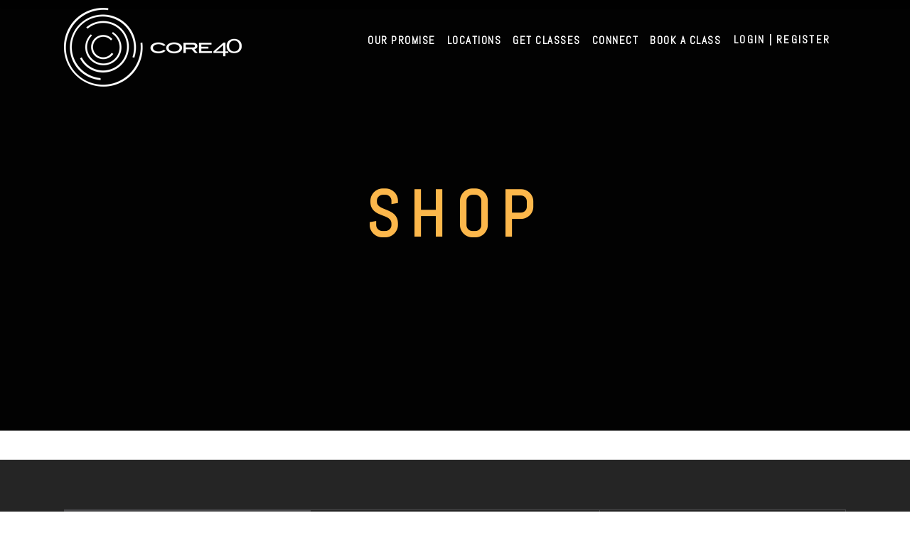

--- FILE ---
content_type: text/html; charset=UTF-8
request_url: https://core40.nl/shop/
body_size: 84508
content:
<!DOCTYPE html>
<html lang="en-US">
<head>
	<meta name="facebook-domain-verification" content="fbnbq6gt0sxiznsrm0rhzvvhb57gmc" />
			
		<meta charset="UTF-8"/>
		<link rel="profile" href="https://gmpg.org/xfn/11"/>
			
				<meta name="viewport" content="width=device-width,initial-scale=1,user-scalable=yes">
		<meta name='robots' content='index, follow, max-image-preview:large, max-snippet:-1, max-video-preview:-1' />
	<style>img:is([sizes="auto" i], [sizes^="auto," i]) { contain-intrinsic-size: 3000px 1500px }</style>
	
	<!-- This site is optimized with the Yoast SEO plugin v24.6 - https://yoast.com/wordpress/plugins/seo/ -->
	<title>CORE40 Amsterdam - Shop</title>
	<meta name="description" content="Lagree Lagree Fitness Amsterdam Lagree Amsterdam Lagree Fitness Amsterdam Fitness Studio Pilates Amsterdam Pilates Megaformer Amsterdam Megaformer Amsterdam Reformer Amsterdam CORE40 Amsterdam CORE40 Amsterdam workout" />
	<link rel="canonical" href="https://core40.nl/shop/" />
	<meta property="og:locale" content="en_US" />
	<meta property="og:type" content="article" />
	<meta property="og:title" content="CORE40 Amsterdam - Shop" />
	<meta property="og:description" content="Lagree Lagree Fitness Amsterdam Lagree Amsterdam Lagree Fitness Amsterdam Fitness Studio Pilates Amsterdam Pilates Megaformer Amsterdam Megaformer Amsterdam Reformer Amsterdam CORE40 Amsterdam CORE40 Amsterdam workout" />
	<meta property="og:url" content="https://core40.nl/shop/" />
	<meta property="og:site_name" content="CORE40 Amsterdam" />
	<meta property="article:publisher" content="https://www.facebook.com/CORE40Amsterdam" />
	<meta name="twitter:card" content="summary_large_image" />
	<script type="application/ld+json" class="yoast-schema-graph">{"@context":"https://schema.org","@graph":[{"@type":"WebPage","@id":"https://core40.nl/shop/","url":"https://core40.nl/shop/","name":"CORE40 Amsterdam - Shop","isPartOf":{"@id":"https://core40.nl/#website"},"datePublished":"2019-08-17T06:30:55+00:00","description":"Lagree Lagree Fitness Amsterdam Lagree Amsterdam Lagree Fitness Amsterdam Fitness Studio Pilates Amsterdam Pilates Megaformer Amsterdam Megaformer Amsterdam Reformer Amsterdam CORE40 Amsterdam CORE40 Amsterdam workout","breadcrumb":{"@id":"https://core40.nl/shop/#breadcrumb"},"inLanguage":"en-US","potentialAction":[{"@type":"ReadAction","target":["https://core40.nl/shop/"]}]},{"@type":"BreadcrumbList","@id":"https://core40.nl/shop/#breadcrumb","itemListElement":[{"@type":"ListItem","position":1,"name":"Home","item":"https://core40.nl/"},{"@type":"ListItem","position":2,"name":"Shop"}]},{"@type":"WebSite","@id":"https://core40.nl/#website","url":"https://core40.nl/","name":"CORE40 Amsterdam","description":"","publisher":{"@id":"https://core40.nl/#organization"},"potentialAction":[{"@type":"SearchAction","target":{"@type":"EntryPoint","urlTemplate":"https://core40.nl/?s={search_term_string}"},"query-input":{"@type":"PropertyValueSpecification","valueRequired":true,"valueName":"search_term_string"}}],"inLanguage":"en-US"},{"@type":"Organization","@id":"https://core40.nl/#organization","name":"CORE40 - Amsterdam","url":"https://core40.nl/","logo":{"@type":"ImageObject","inLanguage":"en-US","@id":"https://core40.nl/#/schema/logo/image/","url":"https://core40.nl/wp-content/uploads/2019/06/core-40-logo-black.png","contentUrl":"https://core40.nl/wp-content/uploads/2019/06/core-40-logo-black.png","width":250,"height":49,"caption":"CORE40 - Amsterdam"},"image":{"@id":"https://core40.nl/#/schema/logo/image/"},"sameAs":["https://www.facebook.com/CORE40Amsterdam","https://www.instagram.com/CORE40Amsterdam"]}]}</script>
	<!-- / Yoast SEO plugin. -->


<link rel='dns-prefetch' href='//fonts.googleapis.com' />
<link rel="alternate" type="application/rss+xml" title="CORE40 Amsterdam &raquo; Feed" href="https://core40.nl/feed/" />
		<!-- This site uses the Google Analytics by ExactMetrics plugin v8.9.0 - Using Analytics tracking - https://www.exactmetrics.com/ -->
							<script src="//www.googletagmanager.com/gtag/js?id=G-QJHPDJLMFZ"  data-cfasync="false" data-wpfc-render="false" type="text/javascript" async></script>
			<script data-cfasync="false" data-wpfc-render="false" type="text/javascript">
				var em_version = '8.9.0';
				var em_track_user = true;
				var em_no_track_reason = '';
								var ExactMetricsDefaultLocations = {"page_location":"https:\/\/core40.nl\/shop\/"};
								if ( typeof ExactMetricsPrivacyGuardFilter === 'function' ) {
					var ExactMetricsLocations = (typeof ExactMetricsExcludeQuery === 'object') ? ExactMetricsPrivacyGuardFilter( ExactMetricsExcludeQuery ) : ExactMetricsPrivacyGuardFilter( ExactMetricsDefaultLocations );
				} else {
					var ExactMetricsLocations = (typeof ExactMetricsExcludeQuery === 'object') ? ExactMetricsExcludeQuery : ExactMetricsDefaultLocations;
				}

								var disableStrs = [
										'ga-disable-G-QJHPDJLMFZ',
									];

				/* Function to detect opted out users */
				function __gtagTrackerIsOptedOut() {
					for (var index = 0; index < disableStrs.length; index++) {
						if (document.cookie.indexOf(disableStrs[index] + '=true') > -1) {
							return true;
						}
					}

					return false;
				}

				/* Disable tracking if the opt-out cookie exists. */
				if (__gtagTrackerIsOptedOut()) {
					for (var index = 0; index < disableStrs.length; index++) {
						window[disableStrs[index]] = true;
					}
				}

				/* Opt-out function */
				function __gtagTrackerOptout() {
					for (var index = 0; index < disableStrs.length; index++) {
						document.cookie = disableStrs[index] + '=true; expires=Thu, 31 Dec 2099 23:59:59 UTC; path=/';
						window[disableStrs[index]] = true;
					}
				}

				if ('undefined' === typeof gaOptout) {
					function gaOptout() {
						__gtagTrackerOptout();
					}
				}
								window.dataLayer = window.dataLayer || [];

				window.ExactMetricsDualTracker = {
					helpers: {},
					trackers: {},
				};
				if (em_track_user) {
					function __gtagDataLayer() {
						dataLayer.push(arguments);
					}

					function __gtagTracker(type, name, parameters) {
						if (!parameters) {
							parameters = {};
						}

						if (parameters.send_to) {
							__gtagDataLayer.apply(null, arguments);
							return;
						}

						if (type === 'event') {
														parameters.send_to = exactmetrics_frontend.v4_id;
							var hookName = name;
							if (typeof parameters['event_category'] !== 'undefined') {
								hookName = parameters['event_category'] + ':' + name;
							}

							if (typeof ExactMetricsDualTracker.trackers[hookName] !== 'undefined') {
								ExactMetricsDualTracker.trackers[hookName](parameters);
							} else {
								__gtagDataLayer('event', name, parameters);
							}
							
						} else {
							__gtagDataLayer.apply(null, arguments);
						}
					}

					__gtagTracker('js', new Date());
					__gtagTracker('set', {
						'developer_id.dNDMyYj': true,
											});
					if ( ExactMetricsLocations.page_location ) {
						__gtagTracker('set', ExactMetricsLocations);
					}
										__gtagTracker('config', 'G-QJHPDJLMFZ', {"forceSSL":"true"} );
										window.gtag = __gtagTracker;										(function () {
						/* https://developers.google.com/analytics/devguides/collection/analyticsjs/ */
						/* ga and __gaTracker compatibility shim. */
						var noopfn = function () {
							return null;
						};
						var newtracker = function () {
							return new Tracker();
						};
						var Tracker = function () {
							return null;
						};
						var p = Tracker.prototype;
						p.get = noopfn;
						p.set = noopfn;
						p.send = function () {
							var args = Array.prototype.slice.call(arguments);
							args.unshift('send');
							__gaTracker.apply(null, args);
						};
						var __gaTracker = function () {
							var len = arguments.length;
							if (len === 0) {
								return;
							}
							var f = arguments[len - 1];
							if (typeof f !== 'object' || f === null || typeof f.hitCallback !== 'function') {
								if ('send' === arguments[0]) {
									var hitConverted, hitObject = false, action;
									if ('event' === arguments[1]) {
										if ('undefined' !== typeof arguments[3]) {
											hitObject = {
												'eventAction': arguments[3],
												'eventCategory': arguments[2],
												'eventLabel': arguments[4],
												'value': arguments[5] ? arguments[5] : 1,
											}
										}
									}
									if ('pageview' === arguments[1]) {
										if ('undefined' !== typeof arguments[2]) {
											hitObject = {
												'eventAction': 'page_view',
												'page_path': arguments[2],
											}
										}
									}
									if (typeof arguments[2] === 'object') {
										hitObject = arguments[2];
									}
									if (typeof arguments[5] === 'object') {
										Object.assign(hitObject, arguments[5]);
									}
									if ('undefined' !== typeof arguments[1].hitType) {
										hitObject = arguments[1];
										if ('pageview' === hitObject.hitType) {
											hitObject.eventAction = 'page_view';
										}
									}
									if (hitObject) {
										action = 'timing' === arguments[1].hitType ? 'timing_complete' : hitObject.eventAction;
										hitConverted = mapArgs(hitObject);
										__gtagTracker('event', action, hitConverted);
									}
								}
								return;
							}

							function mapArgs(args) {
								var arg, hit = {};
								var gaMap = {
									'eventCategory': 'event_category',
									'eventAction': 'event_action',
									'eventLabel': 'event_label',
									'eventValue': 'event_value',
									'nonInteraction': 'non_interaction',
									'timingCategory': 'event_category',
									'timingVar': 'name',
									'timingValue': 'value',
									'timingLabel': 'event_label',
									'page': 'page_path',
									'location': 'page_location',
									'title': 'page_title',
									'referrer' : 'page_referrer',
								};
								for (arg in args) {
																		if (!(!args.hasOwnProperty(arg) || !gaMap.hasOwnProperty(arg))) {
										hit[gaMap[arg]] = args[arg];
									} else {
										hit[arg] = args[arg];
									}
								}
								return hit;
							}

							try {
								f.hitCallback();
							} catch (ex) {
							}
						};
						__gaTracker.create = newtracker;
						__gaTracker.getByName = newtracker;
						__gaTracker.getAll = function () {
							return [];
						};
						__gaTracker.remove = noopfn;
						__gaTracker.loaded = true;
						window['__gaTracker'] = __gaTracker;
					})();
									} else {
										console.log("");
					(function () {
						function __gtagTracker() {
							return null;
						}

						window['__gtagTracker'] = __gtagTracker;
						window['gtag'] = __gtagTracker;
					})();
									}
			</script>
			
							<!-- / Google Analytics by ExactMetrics -->
		<script type="text/javascript">
/* <![CDATA[ */
window._wpemojiSettings = {"baseUrl":"https:\/\/s.w.org\/images\/core\/emoji\/16.0.1\/72x72\/","ext":".png","svgUrl":"https:\/\/s.w.org\/images\/core\/emoji\/16.0.1\/svg\/","svgExt":".svg","source":{"wpemoji":"https:\/\/core40.nl\/wp-includes\/js\/wp-emoji.js?ver=6.8.3","twemoji":"https:\/\/core40.nl\/wp-includes\/js\/twemoji.js?ver=6.8.3"}};
/**
 * @output wp-includes/js/wp-emoji-loader.js
 */

/**
 * Emoji Settings as exported in PHP via _print_emoji_detection_script().
 * @typedef WPEmojiSettings
 * @type {object}
 * @property {?object} source
 * @property {?string} source.concatemoji
 * @property {?string} source.twemoji
 * @property {?string} source.wpemoji
 * @property {?boolean} DOMReady
 * @property {?Function} readyCallback
 */

/**
 * Support tests.
 * @typedef SupportTests
 * @type {object}
 * @property {?boolean} flag
 * @property {?boolean} emoji
 */

/**
 * IIFE to detect emoji support and load Twemoji if needed.
 *
 * @param {Window} window
 * @param {Document} document
 * @param {WPEmojiSettings} settings
 */
( function wpEmojiLoader( window, document, settings ) {
	if ( typeof Promise === 'undefined' ) {
		return;
	}

	var sessionStorageKey = 'wpEmojiSettingsSupports';
	var tests = [ 'flag', 'emoji' ];

	/**
	 * Checks whether the browser supports offloading to a Worker.
	 *
	 * @since 6.3.0
	 *
	 * @private
	 *
	 * @returns {boolean}
	 */
	function supportsWorkerOffloading() {
		return (
			typeof Worker !== 'undefined' &&
			typeof OffscreenCanvas !== 'undefined' &&
			typeof URL !== 'undefined' &&
			URL.createObjectURL &&
			typeof Blob !== 'undefined'
		);
	}

	/**
	 * @typedef SessionSupportTests
	 * @type {object}
	 * @property {number} timestamp
	 * @property {SupportTests} supportTests
	 */

	/**
	 * Get support tests from session.
	 *
	 * @since 6.3.0
	 *
	 * @private
	 *
	 * @returns {?SupportTests} Support tests, or null if not set or older than 1 week.
	 */
	function getSessionSupportTests() {
		try {
			/** @type {SessionSupportTests} */
			var item = JSON.parse(
				sessionStorage.getItem( sessionStorageKey )
			);
			if (
				typeof item === 'object' &&
				typeof item.timestamp === 'number' &&
				new Date().valueOf() < item.timestamp + 604800 && // Note: Number is a week in seconds.
				typeof item.supportTests === 'object'
			) {
				return item.supportTests;
			}
		} catch ( e ) {}
		return null;
	}

	/**
	 * Persist the supports in session storage.
	 *
	 * @since 6.3.0
	 *
	 * @private
	 *
	 * @param {SupportTests} supportTests Support tests.
	 */
	function setSessionSupportTests( supportTests ) {
		try {
			/** @type {SessionSupportTests} */
			var item = {
				supportTests: supportTests,
				timestamp: new Date().valueOf()
			};

			sessionStorage.setItem(
				sessionStorageKey,
				JSON.stringify( item )
			);
		} catch ( e ) {}
	}

	/**
	 * Checks if two sets of Emoji characters render the same visually.
	 *
	 * This is used to determine if the browser is rendering an emoji with multiple data points
	 * correctly. set1 is the emoji in the correct form, using a zero-width joiner. set2 is the emoji
	 * in the incorrect form, using a zero-width space. If the two sets render the same, then the browser
	 * does not support the emoji correctly.
	 *
	 * This function may be serialized to run in a Worker. Therefore, it cannot refer to variables from the containing
	 * scope. Everything must be passed by parameters.
	 *
	 * @since 4.9.0
	 *
	 * @private
	 *
	 * @param {CanvasRenderingContext2D} context 2D Context.
	 * @param {string} set1 Set of Emoji to test.
	 * @param {string} set2 Set of Emoji to test.
	 *
	 * @return {boolean} True if the two sets render the same.
	 */
	function emojiSetsRenderIdentically( context, set1, set2 ) {
		// Cleanup from previous test.
		context.clearRect( 0, 0, context.canvas.width, context.canvas.height );
		context.fillText( set1, 0, 0 );
		var rendered1 = new Uint32Array(
			context.getImageData(
				0,
				0,
				context.canvas.width,
				context.canvas.height
			).data
		);

		// Cleanup from previous test.
		context.clearRect( 0, 0, context.canvas.width, context.canvas.height );
		context.fillText( set2, 0, 0 );
		var rendered2 = new Uint32Array(
			context.getImageData(
				0,
				0,
				context.canvas.width,
				context.canvas.height
			).data
		);

		return rendered1.every( function ( rendered2Data, index ) {
			return rendered2Data === rendered2[ index ];
		} );
	}

	/**
	 * Checks if the center point of a single emoji is empty.
	 *
	 * This is used to determine if the browser is rendering an emoji with a single data point
	 * correctly. The center point of an incorrectly rendered emoji will be empty. A correctly
	 * rendered emoji will have a non-zero value at the center point.
	 *
	 * This function may be serialized to run in a Worker. Therefore, it cannot refer to variables from the containing
	 * scope. Everything must be passed by parameters.
	 *
	 * @since 6.8.2
	 *
	 * @private
	 *
	 * @param {CanvasRenderingContext2D} context 2D Context.
	 * @param {string} emoji Emoji to test.
	 *
	 * @return {boolean} True if the center point is empty.
	 */
	function emojiRendersEmptyCenterPoint( context, emoji ) {
		// Cleanup from previous test.
		context.clearRect( 0, 0, context.canvas.width, context.canvas.height );
		context.fillText( emoji, 0, 0 );

		// Test if the center point (16, 16) is empty (0,0,0,0).
		var centerPoint = context.getImageData(16, 16, 1, 1);
		for ( var i = 0; i < centerPoint.data.length; i++ ) {
			if ( centerPoint.data[ i ] !== 0 ) {
				// Stop checking the moment it's known not to be empty.
				return false;
			}
		}

		return true;
	}

	/**
	 * Determines if the browser properly renders Emoji that Twemoji can supplement.
	 *
	 * This function may be serialized to run in a Worker. Therefore, it cannot refer to variables from the containing
	 * scope. Everything must be passed by parameters.
	 *
	 * @since 4.2.0
	 *
	 * @private
	 *
	 * @param {CanvasRenderingContext2D} context 2D Context.
	 * @param {string} type Whether to test for support of "flag" or "emoji".
	 * @param {Function} emojiSetsRenderIdentically Reference to emojiSetsRenderIdentically function, needed due to minification.
	 * @param {Function} emojiRendersEmptyCenterPoint Reference to emojiRendersEmptyCenterPoint function, needed due to minification.
	 *
	 * @return {boolean} True if the browser can render emoji, false if it cannot.
	 */
	function browserSupportsEmoji( context, type, emojiSetsRenderIdentically, emojiRendersEmptyCenterPoint ) {
		var isIdentical;

		switch ( type ) {
			case 'flag':
				/*
				 * Test for Transgender flag compatibility. Added in Unicode 13.
				 *
				 * To test for support, we try to render it, and compare the rendering to how it would look if
				 * the browser doesn't render it correctly (white flag emoji + transgender symbol).
				 */
				isIdentical = emojiSetsRenderIdentically(
					context,
					'\uD83C\uDFF3\uFE0F\u200D\u26A7\uFE0F', // as a zero-width joiner sequence
					'\uD83C\uDFF3\uFE0F\u200B\u26A7\uFE0F' // separated by a zero-width space
				);

				if ( isIdentical ) {
					return false;
				}

				/*
				 * Test for Sark flag compatibility. This is the least supported of the letter locale flags,
				 * so gives us an easy test for full support.
				 *
				 * To test for support, we try to render it, and compare the rendering to how it would look if
				 * the browser doesn't render it correctly ([C] + [Q]).
				 */
				isIdentical = emojiSetsRenderIdentically(
					context,
					'\uD83C\uDDE8\uD83C\uDDF6', // as the sequence of two code points
					'\uD83C\uDDE8\u200B\uD83C\uDDF6' // as the two code points separated by a zero-width space
				);

				if ( isIdentical ) {
					return false;
				}

				/*
				 * Test for English flag compatibility. England is a country in the United Kingdom, it
				 * does not have a two letter locale code but rather a five letter sub-division code.
				 *
				 * To test for support, we try to render it, and compare the rendering to how it would look if
				 * the browser doesn't render it correctly (black flag emoji + [G] + [B] + [E] + [N] + [G]).
				 */
				isIdentical = emojiSetsRenderIdentically(
					context,
					// as the flag sequence
					'\uD83C\uDFF4\uDB40\uDC67\uDB40\uDC62\uDB40\uDC65\uDB40\uDC6E\uDB40\uDC67\uDB40\uDC7F',
					// with each code point separated by a zero-width space
					'\uD83C\uDFF4\u200B\uDB40\uDC67\u200B\uDB40\uDC62\u200B\uDB40\uDC65\u200B\uDB40\uDC6E\u200B\uDB40\uDC67\u200B\uDB40\uDC7F'
				);

				return ! isIdentical;
			case 'emoji':
				/*
				 * Does Emoji 16.0 cause the browser to go splat?
				 *
				 * To test for Emoji 16.0 support, try to render a new emoji: Splatter.
				 *
				 * The splatter emoji is a single code point emoji. Testing for browser support
				 * required testing the center point of the emoji to see if it is empty.
				 *
				 * 0xD83E 0xDEDF (\uD83E\uDEDF) == 🫟 Splatter.
				 *
				 * When updating this test, please ensure that the emoji is either a single code point
				 * or switch to using the emojiSetsRenderIdentically function and testing with a zero-width
				 * joiner vs a zero-width space.
				 */
				var notSupported = emojiRendersEmptyCenterPoint( context, '\uD83E\uDEDF' );
				return ! notSupported;
		}

		return false;
	}

	/**
	 * Checks emoji support tests.
	 *
	 * This function may be serialized to run in a Worker. Therefore, it cannot refer to variables from the containing
	 * scope. Everything must be passed by parameters.
	 *
	 * @since 6.3.0
	 *
	 * @private
	 *
	 * @param {string[]} tests Tests.
	 * @param {Function} browserSupportsEmoji Reference to browserSupportsEmoji function, needed due to minification.
	 * @param {Function} emojiSetsRenderIdentically Reference to emojiSetsRenderIdentically function, needed due to minification.
	 * @param {Function} emojiRendersEmptyCenterPoint Reference to emojiRendersEmptyCenterPoint function, needed due to minification.
	 *
	 * @return {SupportTests} Support tests.
	 */
	function testEmojiSupports( tests, browserSupportsEmoji, emojiSetsRenderIdentically, emojiRendersEmptyCenterPoint ) {
		var canvas;
		if (
			typeof WorkerGlobalScope !== 'undefined' &&
			self instanceof WorkerGlobalScope
		) {
			canvas = new OffscreenCanvas( 300, 150 ); // Dimensions are default for HTMLCanvasElement.
		} else {
			canvas = document.createElement( 'canvas' );
		}

		var context = canvas.getContext( '2d', { willReadFrequently: true } );

		/*
		 * Chrome on OS X added native emoji rendering in M41. Unfortunately,
		 * it doesn't work when the font is bolder than 500 weight. So, we
		 * check for bold rendering support to avoid invisible emoji in Chrome.
		 */
		context.textBaseline = 'top';
		context.font = '600 32px Arial';

		var supports = {};
		tests.forEach( function ( test ) {
			supports[ test ] = browserSupportsEmoji( context, test, emojiSetsRenderIdentically, emojiRendersEmptyCenterPoint );
		} );
		return supports;
	}

	/**
	 * Adds a script to the head of the document.
	 *
	 * @ignore
	 *
	 * @since 4.2.0
	 *
	 * @param {string} src The url where the script is located.
	 *
	 * @return {void}
	 */
	function addScript( src ) {
		var script = document.createElement( 'script' );
		script.src = src;
		script.defer = true;
		document.head.appendChild( script );
	}

	settings.supports = {
		everything: true,
		everythingExceptFlag: true
	};

	// Create a promise for DOMContentLoaded since the worker logic may finish after the event has fired.
	var domReadyPromise = new Promise( function ( resolve ) {
		document.addEventListener( 'DOMContentLoaded', resolve, {
			once: true
		} );
	} );

	// Obtain the emoji support from the browser, asynchronously when possible.
	new Promise( function ( resolve ) {
		var supportTests = getSessionSupportTests();
		if ( supportTests ) {
			resolve( supportTests );
			return;
		}

		if ( supportsWorkerOffloading() ) {
			try {
				// Note that the functions are being passed as arguments due to minification.
				var workerScript =
					'postMessage(' +
					testEmojiSupports.toString() +
					'(' +
					[
						JSON.stringify( tests ),
						browserSupportsEmoji.toString(),
						emojiSetsRenderIdentically.toString(),
						emojiRendersEmptyCenterPoint.toString()
					].join( ',' ) +
					'));';
				var blob = new Blob( [ workerScript ], {
					type: 'text/javascript'
				} );
				var worker = new Worker( URL.createObjectURL( blob ), { name: 'wpTestEmojiSupports' } );
				worker.onmessage = function ( event ) {
					supportTests = event.data;
					setSessionSupportTests( supportTests );
					worker.terminate();
					resolve( supportTests );
				};
				return;
			} catch ( e ) {}
		}

		supportTests = testEmojiSupports( tests, browserSupportsEmoji, emojiSetsRenderIdentically, emojiRendersEmptyCenterPoint );
		setSessionSupportTests( supportTests );
		resolve( supportTests );
	} )
		// Once the browser emoji support has been obtained from the session, finalize the settings.
		.then( function ( supportTests ) {
			/*
			 * Tests the browser support for flag emojis and other emojis, and adjusts the
			 * support settings accordingly.
			 */
			for ( var test in supportTests ) {
				settings.supports[ test ] = supportTests[ test ];

				settings.supports.everything =
					settings.supports.everything && settings.supports[ test ];

				if ( 'flag' !== test ) {
					settings.supports.everythingExceptFlag =
						settings.supports.everythingExceptFlag &&
						settings.supports[ test ];
				}
			}

			settings.supports.everythingExceptFlag =
				settings.supports.everythingExceptFlag &&
				! settings.supports.flag;

			// Sets DOMReady to false and assigns a ready function to settings.
			settings.DOMReady = false;
			settings.readyCallback = function () {
				settings.DOMReady = true;
			};
		} )
		.then( function () {
			return domReadyPromise;
		} )
		.then( function () {
			// When the browser can not render everything we need to load a polyfill.
			if ( ! settings.supports.everything ) {
				settings.readyCallback();

				var src = settings.source || {};

				if ( src.concatemoji ) {
					addScript( src.concatemoji );
				} else if ( src.wpemoji && src.twemoji ) {
					addScript( src.twemoji );
					addScript( src.wpemoji );
				}
			}
		} );
} )( window, document, window._wpemojiSettings );

/* ]]> */
</script>
<style id='wp-emoji-styles-inline-css' type='text/css'>

	img.wp-smiley, img.emoji {
		display: inline !important;
		border: none !important;
		box-shadow: none !important;
		height: 1em !important;
		width: 1em !important;
		margin: 0 0.07em !important;
		vertical-align: -0.1em !important;
		background: none !important;
		padding: 0 !important;
	}
</style>
<link rel='stylesheet' id='wp-block-library-css' href='https://core40.nl/wp-includes/css/dist/block-library/style.css?ver=6.8.3' type='text/css' media='all' />
<style id='classic-theme-styles-inline-css' type='text/css'>
/**
 * These rules are needed for backwards compatibility.
 * They should match the button element rules in the base theme.json file.
 */
.wp-block-button__link {
	color: #ffffff;
	background-color: #32373c;
	border-radius: 9999px; /* 100% causes an oval, but any explicit but really high value retains the pill shape. */

	/* This needs a low specificity so it won't override the rules from the button element if defined in theme.json. */
	box-shadow: none;
	text-decoration: none;

	/* The extra 2px are added to size solids the same as the outline versions.*/
	padding: calc(0.667em + 2px) calc(1.333em + 2px);

	font-size: 1.125em;
}

.wp-block-file__button {
	background: #32373c;
	color: #ffffff;
	text-decoration: none;
}

</style>
<style id='global-styles-inline-css' type='text/css'>
:root{--wp--preset--aspect-ratio--square: 1;--wp--preset--aspect-ratio--4-3: 4/3;--wp--preset--aspect-ratio--3-4: 3/4;--wp--preset--aspect-ratio--3-2: 3/2;--wp--preset--aspect-ratio--2-3: 2/3;--wp--preset--aspect-ratio--16-9: 16/9;--wp--preset--aspect-ratio--9-16: 9/16;--wp--preset--color--black: #000000;--wp--preset--color--cyan-bluish-gray: #abb8c3;--wp--preset--color--white: #ffffff;--wp--preset--color--pale-pink: #f78da7;--wp--preset--color--vivid-red: #cf2e2e;--wp--preset--color--luminous-vivid-orange: #ff6900;--wp--preset--color--luminous-vivid-amber: #fcb900;--wp--preset--color--light-green-cyan: #7bdcb5;--wp--preset--color--vivid-green-cyan: #00d084;--wp--preset--color--pale-cyan-blue: #8ed1fc;--wp--preset--color--vivid-cyan-blue: #0693e3;--wp--preset--color--vivid-purple: #9b51e0;--wp--preset--gradient--vivid-cyan-blue-to-vivid-purple: linear-gradient(135deg,rgba(6,147,227,1) 0%,rgb(155,81,224) 100%);--wp--preset--gradient--light-green-cyan-to-vivid-green-cyan: linear-gradient(135deg,rgb(122,220,180) 0%,rgb(0,208,130) 100%);--wp--preset--gradient--luminous-vivid-amber-to-luminous-vivid-orange: linear-gradient(135deg,rgba(252,185,0,1) 0%,rgba(255,105,0,1) 100%);--wp--preset--gradient--luminous-vivid-orange-to-vivid-red: linear-gradient(135deg,rgba(255,105,0,1) 0%,rgb(207,46,46) 100%);--wp--preset--gradient--very-light-gray-to-cyan-bluish-gray: linear-gradient(135deg,rgb(238,238,238) 0%,rgb(169,184,195) 100%);--wp--preset--gradient--cool-to-warm-spectrum: linear-gradient(135deg,rgb(74,234,220) 0%,rgb(151,120,209) 20%,rgb(207,42,186) 40%,rgb(238,44,130) 60%,rgb(251,105,98) 80%,rgb(254,248,76) 100%);--wp--preset--gradient--blush-light-purple: linear-gradient(135deg,rgb(255,206,236) 0%,rgb(152,150,240) 100%);--wp--preset--gradient--blush-bordeaux: linear-gradient(135deg,rgb(254,205,165) 0%,rgb(254,45,45) 50%,rgb(107,0,62) 100%);--wp--preset--gradient--luminous-dusk: linear-gradient(135deg,rgb(255,203,112) 0%,rgb(199,81,192) 50%,rgb(65,88,208) 100%);--wp--preset--gradient--pale-ocean: linear-gradient(135deg,rgb(255,245,203) 0%,rgb(182,227,212) 50%,rgb(51,167,181) 100%);--wp--preset--gradient--electric-grass: linear-gradient(135deg,rgb(202,248,128) 0%,rgb(113,206,126) 100%);--wp--preset--gradient--midnight: linear-gradient(135deg,rgb(2,3,129) 0%,rgb(40,116,252) 100%);--wp--preset--font-size--small: 13px;--wp--preset--font-size--medium: 20px;--wp--preset--font-size--large: 36px;--wp--preset--font-size--x-large: 42px;--wp--preset--spacing--20: 0.44rem;--wp--preset--spacing--30: 0.67rem;--wp--preset--spacing--40: 1rem;--wp--preset--spacing--50: 1.5rem;--wp--preset--spacing--60: 2.25rem;--wp--preset--spacing--70: 3.38rem;--wp--preset--spacing--80: 5.06rem;--wp--preset--shadow--natural: 6px 6px 9px rgba(0, 0, 0, 0.2);--wp--preset--shadow--deep: 12px 12px 50px rgba(0, 0, 0, 0.4);--wp--preset--shadow--sharp: 6px 6px 0px rgba(0, 0, 0, 0.2);--wp--preset--shadow--outlined: 6px 6px 0px -3px rgba(255, 255, 255, 1), 6px 6px rgba(0, 0, 0, 1);--wp--preset--shadow--crisp: 6px 6px 0px rgba(0, 0, 0, 1);}:where(.is-layout-flex){gap: 0.5em;}:where(.is-layout-grid){gap: 0.5em;}body .is-layout-flex{display: flex;}.is-layout-flex{flex-wrap: wrap;align-items: center;}.is-layout-flex > :is(*, div){margin: 0;}body .is-layout-grid{display: grid;}.is-layout-grid > :is(*, div){margin: 0;}:where(.wp-block-columns.is-layout-flex){gap: 2em;}:where(.wp-block-columns.is-layout-grid){gap: 2em;}:where(.wp-block-post-template.is-layout-flex){gap: 1.25em;}:where(.wp-block-post-template.is-layout-grid){gap: 1.25em;}.has-black-color{color: var(--wp--preset--color--black) !important;}.has-cyan-bluish-gray-color{color: var(--wp--preset--color--cyan-bluish-gray) !important;}.has-white-color{color: var(--wp--preset--color--white) !important;}.has-pale-pink-color{color: var(--wp--preset--color--pale-pink) !important;}.has-vivid-red-color{color: var(--wp--preset--color--vivid-red) !important;}.has-luminous-vivid-orange-color{color: var(--wp--preset--color--luminous-vivid-orange) !important;}.has-luminous-vivid-amber-color{color: var(--wp--preset--color--luminous-vivid-amber) !important;}.has-light-green-cyan-color{color: var(--wp--preset--color--light-green-cyan) !important;}.has-vivid-green-cyan-color{color: var(--wp--preset--color--vivid-green-cyan) !important;}.has-pale-cyan-blue-color{color: var(--wp--preset--color--pale-cyan-blue) !important;}.has-vivid-cyan-blue-color{color: var(--wp--preset--color--vivid-cyan-blue) !important;}.has-vivid-purple-color{color: var(--wp--preset--color--vivid-purple) !important;}.has-black-background-color{background-color: var(--wp--preset--color--black) !important;}.has-cyan-bluish-gray-background-color{background-color: var(--wp--preset--color--cyan-bluish-gray) !important;}.has-white-background-color{background-color: var(--wp--preset--color--white) !important;}.has-pale-pink-background-color{background-color: var(--wp--preset--color--pale-pink) !important;}.has-vivid-red-background-color{background-color: var(--wp--preset--color--vivid-red) !important;}.has-luminous-vivid-orange-background-color{background-color: var(--wp--preset--color--luminous-vivid-orange) !important;}.has-luminous-vivid-amber-background-color{background-color: var(--wp--preset--color--luminous-vivid-amber) !important;}.has-light-green-cyan-background-color{background-color: var(--wp--preset--color--light-green-cyan) !important;}.has-vivid-green-cyan-background-color{background-color: var(--wp--preset--color--vivid-green-cyan) !important;}.has-pale-cyan-blue-background-color{background-color: var(--wp--preset--color--pale-cyan-blue) !important;}.has-vivid-cyan-blue-background-color{background-color: var(--wp--preset--color--vivid-cyan-blue) !important;}.has-vivid-purple-background-color{background-color: var(--wp--preset--color--vivid-purple) !important;}.has-black-border-color{border-color: var(--wp--preset--color--black) !important;}.has-cyan-bluish-gray-border-color{border-color: var(--wp--preset--color--cyan-bluish-gray) !important;}.has-white-border-color{border-color: var(--wp--preset--color--white) !important;}.has-pale-pink-border-color{border-color: var(--wp--preset--color--pale-pink) !important;}.has-vivid-red-border-color{border-color: var(--wp--preset--color--vivid-red) !important;}.has-luminous-vivid-orange-border-color{border-color: var(--wp--preset--color--luminous-vivid-orange) !important;}.has-luminous-vivid-amber-border-color{border-color: var(--wp--preset--color--luminous-vivid-amber) !important;}.has-light-green-cyan-border-color{border-color: var(--wp--preset--color--light-green-cyan) !important;}.has-vivid-green-cyan-border-color{border-color: var(--wp--preset--color--vivid-green-cyan) !important;}.has-pale-cyan-blue-border-color{border-color: var(--wp--preset--color--pale-cyan-blue) !important;}.has-vivid-cyan-blue-border-color{border-color: var(--wp--preset--color--vivid-cyan-blue) !important;}.has-vivid-purple-border-color{border-color: var(--wp--preset--color--vivid-purple) !important;}.has-vivid-cyan-blue-to-vivid-purple-gradient-background{background: var(--wp--preset--gradient--vivid-cyan-blue-to-vivid-purple) !important;}.has-light-green-cyan-to-vivid-green-cyan-gradient-background{background: var(--wp--preset--gradient--light-green-cyan-to-vivid-green-cyan) !important;}.has-luminous-vivid-amber-to-luminous-vivid-orange-gradient-background{background: var(--wp--preset--gradient--luminous-vivid-amber-to-luminous-vivid-orange) !important;}.has-luminous-vivid-orange-to-vivid-red-gradient-background{background: var(--wp--preset--gradient--luminous-vivid-orange-to-vivid-red) !important;}.has-very-light-gray-to-cyan-bluish-gray-gradient-background{background: var(--wp--preset--gradient--very-light-gray-to-cyan-bluish-gray) !important;}.has-cool-to-warm-spectrum-gradient-background{background: var(--wp--preset--gradient--cool-to-warm-spectrum) !important;}.has-blush-light-purple-gradient-background{background: var(--wp--preset--gradient--blush-light-purple) !important;}.has-blush-bordeaux-gradient-background{background: var(--wp--preset--gradient--blush-bordeaux) !important;}.has-luminous-dusk-gradient-background{background: var(--wp--preset--gradient--luminous-dusk) !important;}.has-pale-ocean-gradient-background{background: var(--wp--preset--gradient--pale-ocean) !important;}.has-electric-grass-gradient-background{background: var(--wp--preset--gradient--electric-grass) !important;}.has-midnight-gradient-background{background: var(--wp--preset--gradient--midnight) !important;}.has-small-font-size{font-size: var(--wp--preset--font-size--small) !important;}.has-medium-font-size{font-size: var(--wp--preset--font-size--medium) !important;}.has-large-font-size{font-size: var(--wp--preset--font-size--large) !important;}.has-x-large-font-size{font-size: var(--wp--preset--font-size--x-large) !important;}
:where(.wp-block-post-template.is-layout-flex){gap: 1.25em;}:where(.wp-block-post-template.is-layout-grid){gap: 1.25em;}
:where(.wp-block-columns.is-layout-flex){gap: 2em;}:where(.wp-block-columns.is-layout-grid){gap: 2em;}
:root :where(.wp-block-pullquote){font-size: 1.5em;line-height: 1.6;}
</style>
<link rel='stylesheet' id='mbplugins-styles-css' href='https://core40.nl/wp-content/plugins/mbplugins/frontend/css/styles.css?ver=1.2.4-beta' type='text/css' media='all' />
<link rel='stylesheet' id='rs-plugin-settings-css' href='https://core40.nl/wp-content/plugins/revslider/public/assets/css/settings.css?ver=5.4.8' type='text/css' media='all' />
<style id='rs-plugin-settings-inline-css' type='text/css'>
#rs-demo-id {}
</style>
<link rel='stylesheet' id='prowess-select-default-style-css' href='https://core40.nl/wp-content/themes/prowess/style.css?ver=6.8.3' type='text/css' media='all' />
<link rel='stylesheet' id='prowess-select-child-style-css' href='https://core40.nl/wp-content/themes/prowess-child/style.css?ver=6.8.3' type='text/css' media='all' />
<link rel='stylesheet' id='prowess-select-modules-css' href='https://core40.nl/wp-content/themes/prowess/assets/css/modules.min.css?ver=6.8.3' type='text/css' media='all' />
<style id='prowess-select-modules-inline-css' type='text/css'>
/* generated in /home/wwwcore40/public_html/wp-content/themes/prowess/assets/custom-styles/general-custom-styles.php prowess_select_smooth_page_transition_styles function */
.qodef-st-loader .qodef-rotate-circles > div, .qodef-st-loader .pulse, .qodef-st-loader .double_pulse .double-bounce1, .qodef-st-loader .double_pulse .double-bounce2, .qodef-st-loader .cube, .qodef-st-loader .rotating_cubes .cube1, .qodef-st-loader .rotating_cubes .cube2, .qodef-st-loader .stripes > div, .qodef-st-loader .wave > div, .qodef-st-loader .two_rotating_circles .dot1, .qodef-st-loader .two_rotating_circles .dot2, .qodef-st-loader .five_rotating_circles .container1 > div, .qodef-st-loader .five_rotating_circles .container2 > div, .qodef-st-loader .five_rotating_circles .container3 > div, .qodef-st-loader .atom .ball-1:before, .qodef-st-loader .atom .ball-2:before, .qodef-st-loader .atom .ball-3:before, .qodef-st-loader .atom .ball-4:before, .qodef-st-loader .clock .ball:before, .qodef-st-loader .mitosis .ball, .qodef-st-loader .lines .line1, .qodef-st-loader .lines .line2, .qodef-st-loader .lines .line3, .qodef-st-loader .lines .line4, .qodef-st-loader .fussion .ball, .qodef-st-loader .fussion .ball-1, .qodef-st-loader .fussion .ball-2, .qodef-st-loader .fussion .ball-3, .qodef-st-loader .fussion .ball-4, .qodef-st-loader .wave_circles .ball, .qodef-st-loader .pulse_circles .ball { background-color: #fcb74b;}


</style>
<link rel='stylesheet' id='qodef-font_awesome-css' href='https://core40.nl/wp-content/themes/prowess/assets/css/font-awesome/css/font-awesome.min.css?ver=6.8.3' type='text/css' media='all' />
<link rel='stylesheet' id='qodef-font_elegant-css' href='https://core40.nl/wp-content/themes/prowess/assets/css/elegant-icons/style.min.css?ver=6.8.3' type='text/css' media='all' />
<link rel='stylesheet' id='qodef-ion_icons-css' href='https://core40.nl/wp-content/themes/prowess/assets/css/ion-icons/css/ionicons.min.css?ver=6.8.3' type='text/css' media='all' />
<link rel='stylesheet' id='qodef-linea_icons-css' href='https://core40.nl/wp-content/themes/prowess/assets/css/linea-icons/style.css?ver=6.8.3' type='text/css' media='all' />
<link rel='stylesheet' id='qodef-linear_icons-css' href='https://core40.nl/wp-content/themes/prowess/assets/css/linear-icons/style.css?ver=6.8.3' type='text/css' media='all' />
<link rel='stylesheet' id='qodef-simple_line_icons-css' href='https://core40.nl/wp-content/themes/prowess/assets/css/simple-line-icons/simple-line-icons.css?ver=6.8.3' type='text/css' media='all' />
<link rel='stylesheet' id='qodef-dripicons-css' href='https://core40.nl/wp-content/themes/prowess/assets/css/dripicons/dripicons.css?ver=6.8.3' type='text/css' media='all' />
<link rel='stylesheet' id='mediaelement-css' href='https://core40.nl/wp-includes/js/mediaelement/mediaelementplayer-legacy.min.css?ver=4.2.17' type='text/css' media='all' />
<link rel='stylesheet' id='wp-mediaelement-css' href='https://core40.nl/wp-includes/js/mediaelement/wp-mediaelement.css?ver=6.8.3' type='text/css' media='all' />
<link rel='stylesheet' id='prowess-select-style-dynamic-css' href='https://core40.nl/wp-content/themes/prowess/assets/css/style_dynamic.css?ver=1661438150' type='text/css' media='all' />
<link rel='stylesheet' id='prowess-select-modules-responsive-css' href='https://core40.nl/wp-content/themes/prowess/assets/css/modules-responsive.min.css?ver=6.8.3' type='text/css' media='all' />
<link rel='stylesheet' id='prowess-select-style-dynamic-responsive-css' href='https://core40.nl/wp-content/themes/prowess/assets/css/style_dynamic_responsive.css?ver=1661438150' type='text/css' media='all' />
<link rel='stylesheet' id='prowess-select-google-fonts-css' href='https://fonts.googleapis.com/css?family=Ubuntu%3A300%2C400%2C500%2C600%2C700%7CTeko%3A300%2C400%2C500%2C600%2C700%7CAbel%3A300%2C400%2C500%2C600%2C700%7COpen+Sans%3A300%2C400%2C500%2C600%2C700&#038;subset=latin-ext&#038;ver=1.0.0' type='text/css' media='all' />
<link rel='stylesheet' id='shiftnav-css' href='https://core40.nl/wp-content/plugins/shiftnav-responsive-mobile-menu/assets/css/shiftnav.css?ver=1.8.2' type='text/css' media='all' />
<link rel='stylesheet' id='shiftnav-font-awesome-css' href='https://core40.nl/wp-content/plugins/shiftnav-responsive-mobile-menu/assets/css/fontawesome/css/font-awesome.min.css?ver=1.8.2' type='text/css' media='all' />
<link rel='stylesheet' id='shiftnav-standard-dark-css' href='https://core40.nl/wp-content/plugins/shiftnav-responsive-mobile-menu/assets/css/skins/standard-dark.css?ver=1.8.2' type='text/css' media='all' />
<script type="text/javascript" src="https://core40.nl/wp-content/plugins/google-analytics-dashboard-for-wp/assets/js/frontend-gtag.js?ver=1768586948" id="exactmetrics-frontend-script-js" async="async" data-wp-strategy="async"></script>
<script data-cfasync="false" data-wpfc-render="false" type="text/javascript" id='exactmetrics-frontend-script-js-extra'>/* <![CDATA[ */
var exactmetrics_frontend = {"js_events_tracking":"true","download_extensions":"zip,mp3,mpeg,pdf,docx,pptx,xlsx,rar","inbound_paths":"[{\"path\":\"\\\/go\\\/\",\"label\":\"affiliate\"},{\"path\":\"\\\/recommend\\\/\",\"label\":\"affiliate\"}]","home_url":"https:\/\/core40.nl","hash_tracking":"false","v4_id":"G-QJHPDJLMFZ"};/* ]]> */
</script>
<script type="text/javascript" src="https://core40.nl/wp-includes/js/jquery/jquery.js?ver=3.7.1" id="jquery-core-js"></script>
<script type="text/javascript" src="https://core40.nl/wp-includes/js/jquery/jquery-migrate.js?ver=3.4.1" id="jquery-migrate-js"></script>
<script type="text/javascript" src="https://core40.nl/wp-content/plugins/revslider/public/assets/js/jquery.themepunch.tools.min.js?ver=5.4.8" id="tp-tools-js"></script>
<script type="text/javascript" src="https://core40.nl/wp-content/plugins/revslider/public/assets/js/jquery.themepunch.revolution.min.js?ver=5.4.8" id="revmin-js"></script>
<script type="text/javascript" id="wpm-6310-ajax-script-js-extra">
/* <![CDATA[ */
var my_ajax_object = {"ajax_url":"https:\/\/core40.nl\/wp-admin\/admin-ajax.php"};
/* ]]> */
</script>
<script type="text/javascript" src="https://core40.nl/wp-content/plugins/team-showcase-supreme/assets/js/ajaxdata.js?ver=6.8.3" id="wpm-6310-ajax-script-js"></script>
<script></script><link rel="https://api.w.org/" href="https://core40.nl/wp-json/" /><link rel="alternate" title="JSON" type="application/json" href="https://core40.nl/wp-json/wp/v2/pages/8918" /><link rel="EditURI" type="application/rsd+xml" title="RSD" href="https://core40.nl/xmlrpc.php?rsd" />
<meta name="generator" content="WordPress 6.8.3" />
<link rel='shortlink' href='https://core40.nl/?p=8918' />
<link rel="alternate" title="oEmbed (JSON)" type="application/json+oembed" href="https://core40.nl/wp-json/oembed/1.0/embed?url=https%3A%2F%2Fcore40.nl%2Fshop%2F" />
<link rel="alternate" title="oEmbed (XML)" type="text/xml+oembed" href="https://core40.nl/wp-json/oembed/1.0/embed?url=https%3A%2F%2Fcore40.nl%2Fshop%2F&#038;format=xml" />
                    <!-- Tracking code generated with Global Site Tag Tracking plugin v1.0.2 -->
                    <script async src="https://www.googletagmanager.com/gtag/js?id=UA-154997222-2"></script>
                    <script>
                      window.dataLayer = window.dataLayer || [];
                      function gtag(){dataLayer.push(arguments);}
                      gtag('js', new Date());

                      gtag('config', 'UA-154997222-2');
                    </script>      
                    <!-- / Global Site Tag Tracking plugin -->
		<!-- ShiftNav CSS
	================================================================ -->
		<style type="text/css" id="shiftnav-dynamic-css">
			
/* Status: Loaded from Transient */
		</style>
		<!-- end ShiftNav CSS -->

	<meta name="generator" content="Powered by WPBakery Page Builder - drag and drop page builder for WordPress."/>
<meta name="generator" content="Powered by Slider Revolution 5.4.8 - responsive, Mobile-Friendly Slider Plugin for WordPress with comfortable drag and drop interface." />
<link rel="icon" href="https://core40.nl/wp-content/uploads/2020/07/cropped-favicon-32x32.jpg" sizes="32x32" />
<link rel="icon" href="https://core40.nl/wp-content/uploads/2020/07/cropped-favicon-192x192.jpg" sizes="192x192" />
<link rel="apple-touch-icon" href="https://core40.nl/wp-content/uploads/2020/07/cropped-favicon-180x180.jpg" />
<meta name="msapplication-TileImage" content="https://core40.nl/wp-content/uploads/2020/07/cropped-favicon-270x270.jpg" />
<script type="text/javascript">function setREVStartSize(e){									
						try{ e.c=jQuery(e.c);var i=jQuery(window).width(),t=9999,r=0,n=0,l=0,f=0,s=0,h=0;
							if(e.responsiveLevels&&(jQuery.each(e.responsiveLevels,function(e,f){f>i&&(t=r=f,l=e),i>f&&f>r&&(r=f,n=e)}),t>r&&(l=n)),f=e.gridheight[l]||e.gridheight[0]||e.gridheight,s=e.gridwidth[l]||e.gridwidth[0]||e.gridwidth,h=i/s,h=h>1?1:h,f=Math.round(h*f),"fullscreen"==e.sliderLayout){var u=(e.c.width(),jQuery(window).height());if(void 0!=e.fullScreenOffsetContainer){var c=e.fullScreenOffsetContainer.split(",");if (c) jQuery.each(c,function(e,i){u=jQuery(i).length>0?u-jQuery(i).outerHeight(!0):u}),e.fullScreenOffset.split("%").length>1&&void 0!=e.fullScreenOffset&&e.fullScreenOffset.length>0?u-=jQuery(window).height()*parseInt(e.fullScreenOffset,0)/100:void 0!=e.fullScreenOffset&&e.fullScreenOffset.length>0&&(u-=parseInt(e.fullScreenOffset,0))}f=u}else void 0!=e.minHeight&&f<e.minHeight&&(f=e.minHeight);e.c.closest(".rev_slider_wrapper").css({height:f})					
						}catch(d){console.log("Failure at Presize of Slider:"+d)}						
					};</script>
		<style type="text/css" id="wp-custom-css">
			.qodef-testimonial-text{
	font-size:42px !important;
	line-height:60px !important;
}
.vc_custom_1644234778067{
    
    background-position: top center !important;
}

.qodef-comment-holder{
	display:none !important;
}
.comment-respond{
	display:none;
}

#menu-core40-main-menu{
	
}
		</style>
		<noscript><style> .wpb_animate_when_almost_visible { opacity: 1; }</style></noscript>	<!-- Meta Pixel Code -->
<script>
!function(f,b,e,v,n,t,s)
{if(f.fbq)return;n=f.fbq=function(){n.callMethod?
n.callMethod.apply(n,arguments):n.queue.push(arguments)};
if(!f._fbq)f._fbq=n;n.push=n;n.loaded=!0;n.version='2.0';
n.queue=[];t=b.createElement(e);t.async=!0;
t.src=v;s=b.getElementsByTagName(e)[0];
s.parentNode.insertBefore(t,s)}(window, document,'script',
'https://connect.facebook.net/en_US/fbevents.js');
fbq('init', '262722429173726');
fbq('track', 'PageView');
</script>
<noscript><img height="1" width="1" style="display:none"
src="https://www.facebook.com/tr?id=262722429173726&ev=PageView&noscript=1"
/></noscript>
<!-- End Meta Pixel Code -->

<!-- Global site tag (gtag.js) - Google Ads: 10823082842 -->
<script async src="https://www.googletagmanager.com/gtag/js?id=AW-10823082842"></script>
<script>
  window.dataLayer = window.dataLayer || [];
  function gtag(){dataLayer.push(arguments);}
  gtag('js', new Date());

  gtag('config', 'AW-10823082842');
</script>
</head>
<body data-rsssl=1 class="wp-singular page-template-default page page-id-8918 wp-theme-prowess wp-child-theme-prowess-child prowess-core-1.0.1 prowess child-child-ver-1.0.0 prowess-ver-1.2 qodef-grid-1300 qodef-empty-google-api qodef-light-header qodef-sticky-header-on-scroll-down-up qodef-dropdown-animate-height qodef-header-standard qodef-menu-area-shadow-disable qodef-menu-area-in-grid-shadow-disable qodef-menu-area-border-disable qodef-menu-area-in-grid-border-disable qodef-logo-area-border-disable qodef-header-vertical-shadow-disable qodef-header-vertical-border-disable qodef-side-menu-slide-from-right qodef-default-mobile-header qodef-sticky-up-mobile-header qodef-search-covers-header wpb-js-composer js-comp-ver-7.3 vc_responsive" itemscope itemtype="http://schema.org/WebPage">
		<section class="qodef-side-menu">
	<div class="qodef-close-side-menu-holder">
		<a class="qodef-close-side-menu qodef-close-side-menu-icon-pack" href="#">
			<i class="qodef-icon-ion-icon ion-android-close "></i>		</a>
	</div>
	<div id="media_image-4" class="widget qodef-sidearea widget_media_image"><a href="/"><img width="167" height="32" src="https://core40.nl/wp-content/uploads/2019/01/core-logo.png" class="image wp-image-3459  attachment-full size-full" alt="" style="max-width: 100%; height: auto;" decoding="async" /></a></div><div id="text-5" class="widget qodef-sidearea widget_text">			<div class="textwidget"><p style="color:#ffffff !important;">At CORE40, fitness is our vehicle for personal transformation. We aspire to help you live an elevated life experience that is genuine, supportive, and heart-centered. We are committed to seeing you through your fitness journey, and celebrating you as you achieve improvement in every aspect of your life.</p>
</div>
		</div><div id="text-6" class="widget qodef-sidearea widget_text"><div class="qodef-widget-title-holder"><h5 class="qodef-widget-title">Follow Us</h5></div>			<div class="textwidget"></div>
		</div></section>
    <div class="qodef-wrapper">
        <div class="qodef-wrapper-inner">
            
<header class="qodef-page-header">
		
				
	<div class="qodef-menu-area qodef-menu-right">
				
					<div class="qodef-grid">
						
			<div class="qodef-vertical-align-containers">
				<div class="qodef-position-left"><!--
				 --><div class="qodef-position-left-inner">
						

<div class="qodef-logo-wrapper">
    <a itemprop="url" href="https://core40.nl/" style="height: 55px;">
        <img itemprop="image" class="qodef-normal-logo" src="https://core40.nl/wp-content/uploads/2022/08/Core40-White-Logo-1.png" width="250" height="111"  alt="logo"/>
        <img itemprop="image" class="qodef-dark-logo" src="https://core40.nl/wp-content/uploads/2022/08/Core40-White-Logo-1.png" width="250" height="111"  alt="dark logo"/>        <img itemprop="image" class="qodef-light-logo" src="https://core40.nl/wp-content/uploads/2022/08/Core40-White-Logo-1.png" width="250" height="111"  alt="light logo"/>    </a>
</div>

											</div>
				</div>
								<div class="qodef-position-right"><!--
				 --><div class="qodef-position-right-inner">
													
<nav class="qodef-main-menu qodef-drop-down qodef-default-nav">
    <ul id="menu-core40-main-menu" class="clearfix"><li id="nav-menu-item-3688" class="menu-item menu-item-type-post_type menu-item-object-page  narrow"><a href="https://core40.nl/our-promise/" class=""><span class="item_outer"><span class="item_text">Our Promise</span></span></a></li>
<li id="nav-menu-item-9386" class="menu-item menu-item-type-post_type menu-item-object-page  narrow"><a href="https://core40.nl/locations/" class=""><span class="item_outer"><span class="item_text">Locations</span></span></a></li>
<li id="nav-menu-item-3530" class="menu-item menu-item-type-post_type menu-item-object-page  narrow"><a href="https://core40.nl/get-classes/" class=""><span class="item_outer"><span class="item_text">Get Classes</span></span></a></li>
<li id="nav-menu-item-3762" class="menu-item menu-item-type-post_type menu-item-object-page menu-item-has-children  has_sub narrow"><a href="https://core40.nl/contact-us/" class=""><span class="item_outer"><span class="item_text">Connect</span><i class="qodef-menu-arrow fa fa-angle-down"></i></span></a>
<div class="second"><div class="inner"><ul>
	<li id="nav-menu-item-3778" class="menu-item menu-item-type-post_type menu-item-object-page "><a href="https://core40.nl/faq/" class=""><span class="item_outer"><span class="item_text">FAQ</span></span></a></li>
	<li id="nav-menu-item-8579" class="menu-item menu-item-type-post_type menu-item-object-page "><a href="https://core40.nl/blog/" class=""><span class="item_outer"><span class="item_text">Insights</span></span></a></li>
	<li id="nav-menu-item-3761" class="menu-item menu-item-type-post_type menu-item-object-page "><a href="https://core40.nl/contact-us/" class=""><span class="item_outer"><span class="item_text">Contact Us</span></span></a></li>
	<li id="nav-menu-item-3811" class="menu-item menu-item-type-custom menu-item-object-custom "><a href="http://instagram.com/CORE40Amsterdam" class=""><span class="item_outer"><span class="item_text">Instagram</span></span></a></li>
	<li id="nav-menu-item-3812" class="menu-item menu-item-type-custom menu-item-object-custom "><a href="https://www.facebook.com/CORE40Amsterdam" class=""><span class="item_outer"><span class="item_text">FaceBook</span></span></a></li>
</ul></div></div>
</li>
<li id="nav-menu-item-3810" class="go-vip menu-item menu-item-type-post_type menu-item-object-page  narrow"><a href="https://core40.nl/get-the-vip-membership/" class=""><span class="item_outer"><span class="item_text">GO VIP</span></span></a></li>
<li id="nav-menu-item-9565" class="menu-item menu-item-type-custom menu-item-object-custom menu-item-has-children  has_sub narrow"><a href="#" class=""><span class="item_outer"><span class="item_text">Book A Class</span><i class="qodef-menu-arrow fa fa-angle-down"></i></span></a>
<div class="second"><div class="inner"><ul>
	<li id="nav-menu-item-3458" class="menu-item menu-item-type-custom menu-item-object-custom "><a href="https://core40.nl/centrum/" class=""><span class="item_outer"><span class="item_text">CENTRUM</span></span></a></li>
	<li id="nav-menu-item-9564" class="menu-item menu-item-type-custom menu-item-object-custom "><a href="https://core40.nl/zuid/" class=""><span class="item_outer"><span class="item_text">ZUID</span></span></a></li>
	<li id="nav-menu-item-11826" class="menu-item menu-item-type-post_type menu-item-object-page "><a href="https://core40.nl/noord/" class=""><span class="item_outer"><span class="item_text">NOORD</span></span></a></li>
</ul></div></div>
</li>
<script src="https://widgets.healcode.com/javascripts/healcode.js" type="text/javascript"></script><li><script src="https://widgets.mindbodyonline.com/javascripts/healcode.js" type="text/javascript"></script><healcode-widget data-version="0.2" data-link-class="loginRegister" data-site-id="85436" data-mb-site-id="857620" data-bw-identity-site="false" data-type="account-link" data-inner-html="Login | Register"  /></li></ul></nav>

														
		<a   class="qodef-search-opener qodef-icon-has-hover qodef-search-opener-icon-pack" href="javascript:void(0)">
            <span class="qodef-search-opener-wrapper">
                <i class="qodef-icon-ion-icon ion-android-search "></i>	                        </span>
		</a>
			
		<a class="qodef-side-menu-button-opener qodef-icon-has-hover qodef-side-menu-button-opener-icon-pack"  href="javascript:void(0)" >
						<span class="qodef-side-menu-icon">
				<i class="qodef-icon-ion-icon ion-navicon "></i>            </span>
		</a>
						</div>
				</div>
			</div>
			
					</div>
			</div>
			
		
	
<div class="qodef-sticky-header">
        <div class="qodef-sticky-holder qodef-menu-right">
                <div class="qodef-grid">
                        <div class="qodef-vertical-align-containers">
                <div class="qodef-position-left"><!--
                 --><div class="qodef-position-left-inner">
                        

<div class="qodef-logo-wrapper">
    <a itemprop="url" href="https://core40.nl/" style="height: 32px;">
        <img itemprop="image" class="qodef-normal-logo" src="https://core40.nl/wp-content/uploads/2022/08/Core40-Black-Logo-Sticky-1.png" width="146" height="65"  alt="logo"/>
        <img itemprop="image" class="qodef-dark-logo" src="https://core40.nl/wp-content/uploads/2022/08/Core40-White-Logo-1.png" width="250" height="111"  alt="dark logo"/>        <img itemprop="image" class="qodef-light-logo" src="https://core40.nl/wp-content/uploads/2022/08/Core40-White-Logo-1.png" width="250" height="111"  alt="light logo"/>    </a>
</div>

                                            </div>
                </div>
                                <div class="qodef-position-right"><!--
                 --><div class="qodef-position-right-inner">
                                                    
<nav class="qodef-main-menu qodef-drop-down qodef-sticky-nav">
    <ul id="menu-core40-main-menu-1" class="clearfix"><li id="sticky-nav-menu-item-3688" class="menu-item menu-item-type-post_type menu-item-object-page  narrow"><a href="https://core40.nl/our-promise/" class=""><span class="item_outer"><span class="item_text">Our Promise</span><span class="plus"></span></span></a></li>
<li id="sticky-nav-menu-item-9386" class="menu-item menu-item-type-post_type menu-item-object-page  narrow"><a href="https://core40.nl/locations/" class=""><span class="item_outer"><span class="item_text">Locations</span><span class="plus"></span></span></a></li>
<li id="sticky-nav-menu-item-3530" class="menu-item menu-item-type-post_type menu-item-object-page  narrow"><a href="https://core40.nl/get-classes/" class=""><span class="item_outer"><span class="item_text">Get Classes</span><span class="plus"></span></span></a></li>
<li id="sticky-nav-menu-item-3762" class="menu-item menu-item-type-post_type menu-item-object-page menu-item-has-children  has_sub narrow"><a href="https://core40.nl/contact-us/" class=""><span class="item_outer"><span class="item_text">Connect</span><span class="plus"></span><i class="qodef-menu-arrow fa fa-angle-down"></i></span></a>
<div class="second"><div class="inner"><ul>
	<li id="sticky-nav-menu-item-3778" class="menu-item menu-item-type-post_type menu-item-object-page "><a href="https://core40.nl/faq/" class=""><span class="item_outer"><span class="item_text">FAQ</span><span class="plus"></span></span></a></li>
	<li id="sticky-nav-menu-item-8579" class="menu-item menu-item-type-post_type menu-item-object-page "><a href="https://core40.nl/blog/" class=""><span class="item_outer"><span class="item_text">Insights</span><span class="plus"></span></span></a></li>
	<li id="sticky-nav-menu-item-3761" class="menu-item menu-item-type-post_type menu-item-object-page "><a href="https://core40.nl/contact-us/" class=""><span class="item_outer"><span class="item_text">Contact Us</span><span class="plus"></span></span></a></li>
	<li id="sticky-nav-menu-item-3811" class="menu-item menu-item-type-custom menu-item-object-custom "><a href="http://instagram.com/CORE40Amsterdam" class=""><span class="item_outer"><span class="item_text">Instagram</span><span class="plus"></span></span></a></li>
	<li id="sticky-nav-menu-item-3812" class="menu-item menu-item-type-custom menu-item-object-custom "><a href="https://www.facebook.com/CORE40Amsterdam" class=""><span class="item_outer"><span class="item_text">FaceBook</span><span class="plus"></span></span></a></li>
</ul></div></div>
</li>
<li id="sticky-nav-menu-item-3810" class="go-vip menu-item menu-item-type-post_type menu-item-object-page  narrow"><a href="https://core40.nl/get-the-vip-membership/" class=""><span class="item_outer"><span class="item_text">GO VIP</span><span class="plus"></span></span></a></li>
<li id="sticky-nav-menu-item-9565" class="menu-item menu-item-type-custom menu-item-object-custom menu-item-has-children  has_sub narrow"><a href="#" class=""><span class="item_outer"><span class="item_text">Book A Class</span><span class="plus"></span><i class="qodef-menu-arrow fa fa-angle-down"></i></span></a>
<div class="second"><div class="inner"><ul>
	<li id="sticky-nav-menu-item-3458" class="menu-item menu-item-type-custom menu-item-object-custom "><a href="https://core40.nl/centrum/" class=""><span class="item_outer"><span class="item_text">CENTRUM</span><span class="plus"></span></span></a></li>
	<li id="sticky-nav-menu-item-9564" class="menu-item menu-item-type-custom menu-item-object-custom "><a href="https://core40.nl/zuid/" class=""><span class="item_outer"><span class="item_text">ZUID</span><span class="plus"></span></span></a></li>
	<li id="sticky-nav-menu-item-11826" class="menu-item menu-item-type-post_type menu-item-object-page "><a href="https://core40.nl/noord/" class=""><span class="item_outer"><span class="item_text">NOORD</span><span class="plus"></span></span></a></li>
</ul></div></div>
</li>
<script src="https://widgets.healcode.com/javascripts/healcode.js" type="text/javascript"></script><li><script src="https://widgets.mindbodyonline.com/javascripts/healcode.js" type="text/javascript"></script><healcode-widget data-version="0.2" data-link-class="loginRegister" data-site-id="85436" data-mb-site-id="857620" data-bw-identity-site="false" data-type="account-link" data-inner-html="Login | Register"  /></li></ul></nav>

                                                		
		<a class="qodef-side-menu-button-opener qodef-icon-has-hover qodef-side-menu-button-opener-icon-pack"  href="javascript:void(0)" >
						<span class="qodef-side-menu-icon">
				<i class="qodef-icon-ion-icon ion-navicon "></i>            </span>
		</a>
	                    </div>
                </div>
            </div>
                    </div>
            </div>
	</div>

	
	<form action="https://core40.nl/" class="qodef-search-cover" method="get">
		<div class="qodef-container">
		<div class="qodef-container-inner clearfix">
				<div class="qodef-form-holder-outer">
				<div class="qodef-form-holder">
					<div class="qodef-form-holder-inner">
						<input type="text" placeholder="Search" name="s" class="qodef_search_field" autocomplete="off" />
						<a class="qodef-search-close qodef-search-close-icon-pack" href="#">
							<i class="qodef-icon-ion-icon ion-android-close "></i>						</a>
					</div>
				</div>
			</div>
			</div>
	</div>
	</form></header>


<header class="qodef-mobile-header">
		
	<div class="qodef-mobile-header-inner">
		<div class="qodef-mobile-header-holder">
			<div class="qodef-grid">
				<div class="qodef-vertical-align-containers">
					<div class="qodef-vertical-align-containers">
													<div class="qodef-mobile-menu-opener qodef-mobile-menu-opener-icon-pack">
								<a href="javascript:void(0)">
									<span class="qodef-mobile-menu-icon">
										<span aria-hidden="true" class="qodef-icon-font-elegant icon_menu "></span>									</span>
																	</a>
							</div>
												<div class="qodef-position-center"><!--
						 --><div class="qodef-position-center-inner">
								

<div class="qodef-mobile-logo-wrapper">
    <a itemprop="url" href="https://core40.nl/" style="height: 25px">
        <img itemprop="image" src="https://core40.nl/wp-content/uploads/2022/08/Core40-Mobile.png" width="113" height="50"  alt="Mobile Logo"/>
    </a>
</div>

							</div>
						</div>
						<div class="qodef-position-right"><!--
						 --><div class="qodef-position-right-inner">
															</div>
						</div>
					</div>
				</div>
			</div>
		</div>
		
<nav class="qodef-mobile-nav">
    <div class="qodef-grid">
        <ul id="menu-core40-main-menu-2" class=""><li id="mobile-menu-item-3688" class="menu-item menu-item-type-post_type menu-item-object-page "><a href="https://core40.nl/our-promise/" class=""><span>Our Promise</span></a></li>
<li id="mobile-menu-item-9386" class="menu-item menu-item-type-post_type menu-item-object-page "><a href="https://core40.nl/locations/" class=""><span>Locations</span></a></li>
<li id="mobile-menu-item-3530" class="menu-item menu-item-type-post_type menu-item-object-page "><a href="https://core40.nl/get-classes/" class=""><span>Get Classes</span></a></li>
<li id="mobile-menu-item-3762" class="menu-item menu-item-type-post_type menu-item-object-page menu-item-has-children  has_sub"><a href="https://core40.nl/contact-us/" class=""><span>Connect</span></a><span class="mobile_arrow"><i class="qodef-sub-arrow fa fa-angle-right"></i><i class="fa fa-angle-down"></i></span>
<ul class="sub_menu">
	<li id="mobile-menu-item-3778" class="menu-item menu-item-type-post_type menu-item-object-page "><a href="https://core40.nl/faq/" class=""><span>FAQ</span></a></li>
	<li id="mobile-menu-item-8579" class="menu-item menu-item-type-post_type menu-item-object-page "><a href="https://core40.nl/blog/" class=""><span>Insights</span></a></li>
	<li id="mobile-menu-item-3761" class="menu-item menu-item-type-post_type menu-item-object-page "><a href="https://core40.nl/contact-us/" class=""><span>Contact Us</span></a></li>
	<li id="mobile-menu-item-3811" class="menu-item menu-item-type-custom menu-item-object-custom "><a href="http://instagram.com/CORE40Amsterdam" class=""><span>Instagram</span></a></li>
	<li id="mobile-menu-item-3812" class="menu-item menu-item-type-custom menu-item-object-custom "><a href="https://www.facebook.com/CORE40Amsterdam" class=""><span>FaceBook</span></a></li>
</ul>
</li>
<li id="mobile-menu-item-3810" class="go-vip menu-item menu-item-type-post_type menu-item-object-page "><a href="https://core40.nl/get-the-vip-membership/" class=""><span>GO VIP</span></a></li>
<li id="mobile-menu-item-9565" class="menu-item menu-item-type-custom menu-item-object-custom menu-item-has-children  has_sub"><a href="#" class=" qodef-mobile-no-link"><span>Book A Class</span></a><span class="mobile_arrow"><i class="qodef-sub-arrow fa fa-angle-right"></i><i class="fa fa-angle-down"></i></span>
<ul class="sub_menu">
	<li id="mobile-menu-item-3458" class="menu-item menu-item-type-custom menu-item-object-custom "><a href="https://core40.nl/centrum/" class=""><span>CENTRUM</span></a></li>
	<li id="mobile-menu-item-9564" class="menu-item menu-item-type-custom menu-item-object-custom "><a href="https://core40.nl/zuid/" class=""><span>ZUID</span></a></li>
	<li id="mobile-menu-item-11826" class="menu-item menu-item-type-post_type menu-item-object-page "><a href="https://core40.nl/noord/" class=""><span>NOORD</span></a></li>
</ul>
</li>
<script src="https://widgets.healcode.com/javascripts/healcode.js" type="text/javascript"></script><li><script src="https://widgets.mindbodyonline.com/javascripts/healcode.js" type="text/javascript"></script><healcode-widget data-version="0.2" data-link-class="loginRegister" data-site-id="85436" data-mb-site-id="857620" data-bw-identity-site="false" data-type="account-link" data-inner-html="Login | Register"  /></li></ul>    </div>
</nav>

	</div>
	
	<form action="https://core40.nl/" class="qodef-search-cover" method="get">
		<div class="qodef-container">
		<div class="qodef-container-inner clearfix">
				<div class="qodef-form-holder-outer">
				<div class="qodef-form-holder">
					<div class="qodef-form-holder-inner">
						<input type="text" placeholder="Search" name="s" class="qodef_search_field" autocomplete="off" />
						<a class="qodef-search-close qodef-search-close-icon-pack" href="#">
							<i class="qodef-icon-ion-icon ion-android-close "></i>						</a>
					</div>
				</div>
			</div>
			</div>
	</div>
	</form></header>

			<a id='qodef-back-to-top' href='#'>
                <span class="qodef-icon-stack">
                    <i class="qodef-icon-ion-icon ion-arrow-up-c "></i>                </span>
                <span class="qodef-icon-stack">
                    <i class="qodef-icon-ion-icon ion-arrow-up-c "></i>                </span>
			</a>
			        
            <div class="qodef-content" style="margin-top: -106px">
                <div class="qodef-content-inner">
<div class="qodef-title-holder qodef-standard-type qodef-title-va-window-top" style="height: 606px;background-color: #2e2e2e" data-height="500">
		<div class="qodef-title-wrapper" >
		<div class="qodef-title-inner">
			<div class="qodef-grid">
									<h1 class="qodef-page-title entry-title" >Shop</h1>
											</div>
	    </div>
	</div>
</div>


<div class="qodef-container qodef-default-page-template">
		
	<div class="qodef-container-inner clearfix">
        					<div class="qodef-grid-row">
				<div class="qodef-page-content-holder qodef-grid-col-12">
									</div>
							</div>
		        	</div>
	
	</div>

</div> <!-- close div.content_inner -->
	</div>  <!-- close div.content -->
					<footer class="qodef-page-footer ">
				<div class="qodef-footer-bottom-holder">
	<div class="qodef-footer-bottom-inner qodef-grid">
		<div class="qodef-grid-row ">
							<div class="qodef-grid-col-4">
					<div id="media_image-5" class="widget qodef-footer-bottom-column-1 widget_media_image"><img width="167" height="33" src="https://core40.nl/wp-content/uploads/2019/06/core40-bottom.png" class="image wp-image-8748  attachment-full size-full" alt="" style="max-width: 100%; height: auto;" decoding="async" loading="lazy" /></div>				</div>
							<div class="qodef-grid-col-4">
					<div id="text-8" class="widget qodef-footer-bottom-column-2 widget_text"><div class="qodef-widget-title-holder"><h3 class="qodef-widget-title">Join The Tribe</h3></div>			<div class="textwidget"></div>
		</div>				</div>
							<div class="qodef-grid-col-4">
					<div id="text-7" class="widget qodef-footer-bottom-column-3 widget_text"><div class="qodef-widget-title-holder"><h3 class="qodef-widget-title">© 2025 Core40</h3></div>			<div class="textwidget"><p>Website By Core40</p>
</div>
		</div>				</div>
					</div>
	</div>
</div>			</footer>
			</div> <!-- close div.qodef-wrapper-inner  -->
</div> <!-- close div.qodef-wrapper -->
<script type="speculationrules">
{"prefetch":[{"source":"document","where":{"and":[{"href_matches":"\/*"},{"not":{"href_matches":["\/wp-*.php","\/wp-admin\/*","\/wp-content\/uploads\/*","\/wp-content\/*","\/wp-content\/plugins\/*","\/wp-content\/themes\/prowess-child\/*","\/wp-content\/themes\/prowess\/*","\/*\\?(.+)"]}},{"not":{"selector_matches":"a[rel~=\"nofollow\"]"}},{"not":{"selector_matches":".no-prefetch, .no-prefetch a"}}]},"eagerness":"conservative"}]}
</script>



	<!-- ShiftNav #shiftnav-main -->
	<div class="shiftnav shiftnav-nojs shiftnav-shiftnav-main shiftnav-left-edge shiftnav-skin-standard-dark shiftnav-transition-standard" id="shiftnav-main" data-shiftnav-id="shiftnav-main">
		<div class="shiftnav-inner">

			
					<h3 class="shiftnav-menu-title shiftnav-site-title"><a href="https://core40.nl">CORE40 Amsterdam</a></h3>
		<nav class="shiftnav-nav"><ul id="menu-core40-main-menu-3" class="shiftnav-menu shiftnav-targets-large shiftnav-targets-text-default shiftnav-targets-icon-default shiftnav-indent-subs"><li id="menu-item-3688" class="menu-item menu-item-type-post_type menu-item-object-page menu-item-3688 shiftnav-depth-0"><a class="shiftnav-target"  href="https://core40.nl/our-promise/">Our Promise</a></li><li id="menu-item-9386" class="menu-item menu-item-type-post_type menu-item-object-page menu-item-9386 shiftnav-depth-0"><a class="shiftnav-target"  href="https://core40.nl/locations/">Locations</a></li><li id="menu-item-3530" class="menu-item menu-item-type-post_type menu-item-object-page menu-item-3530 shiftnav-depth-0"><a class="shiftnav-target"  href="https://core40.nl/get-classes/">Get Classes</a></li><li id="menu-item-3762" class="menu-item menu-item-type-post_type menu-item-object-page menu-item-has-children menu-item-3762 shiftnav-sub-always shiftnav-depth-0"><a class="shiftnav-target"  href="https://core40.nl/contact-us/">Connect</a>
<ul class="sub-menu sub-menu-1">
<li id="menu-item-3778" class="menu-item menu-item-type-post_type menu-item-object-page menu-item-3778 shiftnav-depth-1"><a class="shiftnav-target"  href="https://core40.nl/faq/">FAQ</a></li><li id="menu-item-8579" class="menu-item menu-item-type-post_type menu-item-object-page menu-item-8579 shiftnav-depth-1"><a class="shiftnav-target"  href="https://core40.nl/blog/">Insights</a></li><li id="menu-item-3761" class="menu-item menu-item-type-post_type menu-item-object-page menu-item-3761 shiftnav-depth-1"><a class="shiftnav-target"  href="https://core40.nl/contact-us/">Contact Us</a></li><li id="menu-item-3811" class="menu-item menu-item-type-custom menu-item-object-custom menu-item-3811 shiftnav-depth-1"><a class="shiftnav-target"  href="http://instagram.com/CORE40Amsterdam">Instagram</a></li><li id="menu-item-3812" class="menu-item menu-item-type-custom menu-item-object-custom menu-item-3812 shiftnav-depth-1"><a class="shiftnav-target"  href="https://www.facebook.com/CORE40Amsterdam">FaceBook</a></li><li class="shiftnav-retract"><a tabindex="0" class="shiftnav-target"><i class="fa fa-chevron-left"></i> Back</a></li></ul>
</li><li id="menu-item-3810" class="go-vip menu-item menu-item-type-post_type menu-item-object-page menu-item-3810 shiftnav-depth-0"><a class="shiftnav-target"  href="https://core40.nl/get-the-vip-membership/">GO VIP</a></li><li id="menu-item-9565" class="menu-item menu-item-type-custom menu-item-object-custom menu-item-has-children menu-item-9565 shiftnav-sub-always shiftnav-depth-0"><a class="shiftnav-target"  href="#">Book A Class</a>
<ul class="sub-menu sub-menu-1">
<li id="menu-item-3458" class="menu-item menu-item-type-custom menu-item-object-custom menu-item-3458 shiftnav-depth-1"><a class="shiftnav-target"  href="https://core40.nl/centrum/">CENTRUM</a></li><li id="menu-item-9564" class="menu-item menu-item-type-custom menu-item-object-custom menu-item-9564 shiftnav-depth-1"><a class="shiftnav-target"  href="https://core40.nl/zuid/">ZUID</a></li><li id="menu-item-11826" class="menu-item menu-item-type-post_type menu-item-object-page menu-item-11826 shiftnav-depth-1"><a class="shiftnav-target"  href="https://core40.nl/noord/">NOORD</a></li><li class="shiftnav-retract"><a tabindex="0" class="shiftnav-target"><i class="fa fa-chevron-left"></i> Back</a></li></ul>
</li><script src="https://widgets.healcode.com/javascripts/healcode.js" type="text/javascript"></script><li><script src="https://widgets.mindbodyonline.com/javascripts/healcode.js" type="text/javascript"></script><healcode-widget data-version="0.2" data-link-class="loginRegister" data-site-id="85436" data-mb-site-id="857620" data-bw-identity-site="false" data-type="account-link" data-inner-html="Login | Register"  /></li></ul></nav>
			<button class="shiftnav-sr-close shiftnav-sr-only shiftnav-sr-only-focusable">
				&times; Close Panel			</button>

		</div><!-- /.shiftnav-inner -->
	</div><!-- /.shiftnav #shiftnav-main -->


	<style id='core-block-supports-inline-css' type='text/css'>
/**
 * Core styles: block-supports
 */

</style>
<script type="text/javascript" src="https://core40.nl/wp-content/plugins/mbplugins/frontend/js/mbplugins.min.js?ver=1.2.4-beta" id="mbplugins-core-js"></script>
<script type="text/javascript" id="mbplugins-config-js-extra">
/* <![CDATA[ */
var mbConfig = {"ajaxUrl":"https:\/\/core40.nl\/wp-admin\/admin-ajax.php","homeUrl":"https:\/\/core40.nl","pricingUrl":"https:\/\/core40.nl\/get-classes\/","scheduleUrl":"https:\/\/core40.nl\/centrum\/","enrollmentsUrl":"https:\/\/core40.nl\/centrum\/","orderUrl":"https:\/\/core40.nl\/thankyou\/","apiKey":"","convertOverlayLinks":"1","convertMindbodyLinks":"1","redirectScheduleToServices":"1"};
/* ]]> */
</script>
<script type="text/javascript" src="https://core40.nl/wp-content/plugins/mbplugins/frontend/js/config.js?ver=1.2.4-beta" id="mbplugins-config-js"></script>
<script type="text/javascript" src="https://core40.nl/wp-includes/js/jquery/ui/core.js?ver=1.13.3" id="jquery-ui-core-js"></script>
<script type="text/javascript" src="https://core40.nl/wp-includes/js/jquery/ui/tabs.js?ver=1.13.3" id="jquery-ui-tabs-js"></script>
<script type="text/javascript" src="https://core40.nl/wp-includes/js/jquery/ui/accordion.js?ver=1.13.3" id="jquery-ui-accordion-js"></script>
<script type="text/javascript" id="mediaelement-core-js-before">
/* <![CDATA[ */
var mejsL10n = {"language":"en","strings":{"mejs.download-file":"Download File","mejs.install-flash":"You are using a browser that does not have Flash player enabled or installed. Please turn on your Flash player plugin or download the latest version from https:\/\/get.adobe.com\/flashplayer\/","mejs.fullscreen":"Fullscreen","mejs.play":"Play","mejs.pause":"Pause","mejs.time-slider":"Time Slider","mejs.time-help-text":"Use Left\/Right Arrow keys to advance one second, Up\/Down arrows to advance ten seconds.","mejs.live-broadcast":"Live Broadcast","mejs.volume-help-text":"Use Up\/Down Arrow keys to increase or decrease volume.","mejs.unmute":"Unmute","mejs.mute":"Mute","mejs.volume-slider":"Volume Slider","mejs.video-player":"Video Player","mejs.audio-player":"Audio Player","mejs.captions-subtitles":"Captions\/Subtitles","mejs.captions-chapters":"Chapters","mejs.none":"None","mejs.afrikaans":"Afrikaans","mejs.albanian":"Albanian","mejs.arabic":"Arabic","mejs.belarusian":"Belarusian","mejs.bulgarian":"Bulgarian","mejs.catalan":"Catalan","mejs.chinese":"Chinese","mejs.chinese-simplified":"Chinese (Simplified)","mejs.chinese-traditional":"Chinese (Traditional)","mejs.croatian":"Croatian","mejs.czech":"Czech","mejs.danish":"Danish","mejs.dutch":"Dutch","mejs.english":"English","mejs.estonian":"Estonian","mejs.filipino":"Filipino","mejs.finnish":"Finnish","mejs.french":"French","mejs.galician":"Galician","mejs.german":"German","mejs.greek":"Greek","mejs.haitian-creole":"Haitian Creole","mejs.hebrew":"Hebrew","mejs.hindi":"Hindi","mejs.hungarian":"Hungarian","mejs.icelandic":"Icelandic","mejs.indonesian":"Indonesian","mejs.irish":"Irish","mejs.italian":"Italian","mejs.japanese":"Japanese","mejs.korean":"Korean","mejs.latvian":"Latvian","mejs.lithuanian":"Lithuanian","mejs.macedonian":"Macedonian","mejs.malay":"Malay","mejs.maltese":"Maltese","mejs.norwegian":"Norwegian","mejs.persian":"Persian","mejs.polish":"Polish","mejs.portuguese":"Portuguese","mejs.romanian":"Romanian","mejs.russian":"Russian","mejs.serbian":"Serbian","mejs.slovak":"Slovak","mejs.slovenian":"Slovenian","mejs.spanish":"Spanish","mejs.swahili":"Swahili","mejs.swedish":"Swedish","mejs.tagalog":"Tagalog","mejs.thai":"Thai","mejs.turkish":"Turkish","mejs.ukrainian":"Ukrainian","mejs.vietnamese":"Vietnamese","mejs.welsh":"Welsh","mejs.yiddish":"Yiddish"}};
/* ]]> */
</script>
<script type="text/javascript" src="https://core40.nl/wp-includes/js/mediaelement/mediaelement-and-player.js?ver=4.2.17" id="mediaelement-core-js"></script>
<script type="text/javascript" src="https://core40.nl/wp-includes/js/mediaelement/mediaelement-migrate.js?ver=6.8.3" id="mediaelement-migrate-js"></script>
<script type="text/javascript" id="mediaelement-js-extra">
/* <![CDATA[ */
var _wpmejsSettings = {"pluginPath":"\/wp-includes\/js\/mediaelement\/","classPrefix":"mejs-","stretching":"responsive","audioShortcodeLibrary":"mediaelement","videoShortcodeLibrary":"mediaelement"};
/* ]]> */
</script>
<script type="text/javascript" src="https://core40.nl/wp-includes/js/mediaelement/wp-mediaelement.js?ver=6.8.3" id="wp-mediaelement-js"></script>
<script type="text/javascript" src="https://core40.nl/wp-content/themes/prowess/assets/js/modules/plugins/jquery.appear.js?ver=6.8.3" id="appear-js"></script>
<script type="text/javascript" src="https://core40.nl/wp-content/themes/prowess/assets/js/modules/plugins/modernizr.min.js?ver=6.8.3" id="modernizr-js"></script>
<script type="text/javascript" src="https://core40.nl/wp-includes/js/hoverIntent.js?ver=1.10.2" id="hoverIntent-js"></script>
<script type="text/javascript" src="https://core40.nl/wp-content/themes/prowess/assets/js/modules/plugins/jquery.plugin.js?ver=6.8.3" id="jquery-plugin-js"></script>
<script type="text/javascript" src="https://core40.nl/wp-content/themes/prowess/assets/js/modules/plugins/owl.carousel.min.js?ver=6.8.3" id="owl-carousel-js"></script>
<script type="text/javascript" src="https://core40.nl/wp-content/themes/prowess/assets/js/modules/plugins/jquery.waypoints.min.js?ver=6.8.3" id="waypoints-js"></script>
<script type="text/javascript" src="https://core40.nl/wp-content/themes/prowess/assets/js/modules/plugins/fluidvids.min.js?ver=6.8.3" id="fluidvids-js"></script>
<script type="text/javascript" src="https://core40.nl/wp-content/plugins/js_composer/assets/lib/prettyphoto/js/jquery.prettyPhoto.min.js?ver=7.3" id="prettyphoto-js"></script>
<script type="text/javascript" src="https://core40.nl/wp-content/themes/prowess/assets/js/modules/plugins/perfect-scrollbar.jquery.min.js?ver=6.8.3" id="perfect-scrollbar-js"></script>
<script type="text/javascript" src="https://core40.nl/wp-content/themes/prowess/assets/js/modules/plugins/ScrollToPlugin.min.js?ver=6.8.3" id="ScrollToPlugin-js"></script>
<script type="text/javascript" src="https://core40.nl/wp-content/themes/prowess/assets/js/modules/plugins/parallax.min.js?ver=6.8.3" id="parallax-js"></script>
<script type="text/javascript" src="https://core40.nl/wp-content/themes/prowess/assets/js/modules/plugins/jquery.parallax-scroll.js?ver=6.8.3" id="parallaxScroll-js"></script>
<script type="text/javascript" src="https://core40.nl/wp-content/themes/prowess/assets/js/modules/plugins/jquery.waitforimages.js?ver=6.8.3" id="waitforimages-js"></script>
<script type="text/javascript" src="https://core40.nl/wp-content/themes/prowess/assets/js/modules/plugins/jquery.easing.1.3.js?ver=6.8.3" id="jquery-easing-1.3-js"></script>
<script type="text/javascript" src="https://core40.nl/wp-content/plugins/js_composer/assets/lib/bower/isotope/dist/isotope.pkgd.min.js?ver=7.3" id="isotope-js"></script>
<script type="text/javascript" src="https://core40.nl/wp-content/themes/prowess/assets/js/modules/plugins/packery-mode.pkgd.min.js?ver=6.8.3" id="packery-js"></script>
<script type="text/javascript" src="https://core40.nl/wp-content/plugins/prowess-core/shortcodes/countdown/assets/js/plugins/jquery.countdown.min.js?ver=6.8.3" id="countdown-js"></script>
<script type="text/javascript" src="https://core40.nl/wp-content/plugins/prowess-core/shortcodes/counter/assets/js/plugins/counter.js?ver=6.8.3" id="counter-js"></script>
<script type="text/javascript" src="https://core40.nl/wp-content/plugins/prowess-core/shortcodes/counter/assets/js/plugins/absoluteCounter.min.js?ver=6.8.3" id="absoluteCounter-js"></script>
<script type="text/javascript" src="https://core40.nl/wp-content/plugins/prowess-core/shortcodes/custom-font/assets/js/plugins/typed.js?ver=6.8.3" id="typed-js"></script>
<script type="text/javascript" src="https://core40.nl/wp-content/plugins/prowess-core/shortcodes/pie-chart/assets/js/plugins/easypiechart.js?ver=6.8.3" id="easypiechart-js"></script>
<script type="text/javascript" src="https://core40.nl/wp-content/plugins/prowess-core/shortcodes/vertical-split-slider/assets/js/plugins/jquery.multiscroll.min.js?ver=6.8.3" id="multiscroll-js"></script>
<script type="text/javascript" id="prowess-select-modules-js-extra">
/* <![CDATA[ */
var qodefGlobalVars = {"vars":{"qodefAddForAdminBar":0,"qodefElementAppearAmount":-100,"qodefAjaxUrl":"https:\/\/core40.nl\/wp-admin\/admin-ajax.php","qodefStickyHeaderHeight":0,"qodefStickyHeaderTransparencyHeight":80,"qodefTopBarHeight":0,"qodefLogoAreaHeight":0,"qodefMenuAreaHeight":106,"qodefMobileHeaderHeight":70}};
var qodefPerPageVars = {"vars":{"qodefMobileHeaderHeight":70,"qodefStickyScrollAmount":590,"qodefHeaderTransparencyHeight":0,"qodefHeaderVerticalWidth":0}};
/* ]]> */
</script>
<script type="text/javascript" src="https://core40.nl/wp-content/themes/prowess/assets/js/modules.min.js?ver=6.8.3" id="prowess-select-modules-js"></script>
<script type="text/javascript" id="shiftnav-js-extra">
/* <![CDATA[ */
var shiftnav_data = {"shift_body":"off","shift_body_wrapper":"","lock_body":"on","lock_body_x":"off","open_current":"off","collapse_accordions":"off","scroll_panel":"on","breakpoint":"","v":"1.8.2","pro":"0","touch_off_close":"on","scroll_offset":"100","disable_transforms":"off","close_on_target_click":"off","scroll_top_boundary":"50","scroll_tolerance":"10","process_uber_segments":"on"};
/* ]]> */
</script>
<script type="text/javascript" src="https://core40.nl/wp-content/plugins/shiftnav-responsive-mobile-menu/assets/js/shiftnav.js?ver=1.8.2" id="shiftnav-js"></script>
<script></script></body>
</html>

--- FILE ---
content_type: text/css
request_url: https://core40.nl/wp-content/themes/prowess-child/style.css?ver=6.8.3
body_size: 21872
content:
/*
Theme Name: Prowess Child
Theme URI: http://prowess.select-themes.com
Description: A child theme of Prowess Theme
Author: Select Themes
Author URI: http://themeforest.net/user/select-themes
Version: 1.0.0
Text Domain: prowess
Template: prowess
*/
body{
	color:#191919 !important;
	font-size:17px;
	font-family: Abel,sans-serif !important;
}
#shiftnav-toggle-main{
	display:none;
}
#shiftnav-toggle-main .shiftnav-main-toggle-content{
	display:none;
}
body.shiftnav-disable-shift-body {
    padding-top:0px !important;
}

.qodef-mobile-header .qodef-mobile-menu-opener a > * {
  top: -70px !important;
}
.qodef-main-menu > ul > li > a, .qodef-drop-down .narrow .second .inner ul li a, .qodef-drop-down .wide .second .inner ul li a{
	font-family: Abel,sans-serif !important;
}
a.loginRegister{
	position: relative;
  display: inline-block;
  width: 100%;
  vertical-align: middle;
  height: 100%;
  padding: 0 22px 0px 10px;
  color: #fff !important;
  font-size: 15px !important;
  line-height: 23px;
  box-sizing: border-box;
  font-weight: 600;
  font-family: Abel,sans-serif !important;
  letter-spacing: .1em;
  text-transform: uppercase;
  top: 43%;
}
.qodef-sticky-holder ul > li > a.loginRegister{
  padding: 0 22px 0px 10px;
  color: #29282d !important;
  top: 41%;
}
.qodef-grid {       }
.qodef-main-menu > ul > li > a.current, .qodef-main-menu > ul > li > a:hover,.qodef-drop-down .narrow .second .inner ul li a:hover, .qodef-drop-down .wide .second .inner ul li a:hover{
color:#fcb74b !important;
	}
.qodef-drop-down .narrow .second .inner ul li a, .qodef-drop-down .wide .second .inner ul li a{
	color:#ffffff !important;
}
.qodef-btn.qodef-btn-solid {

    color: #fff;
    background-color: #fcb74b !important;
    border: 1px solid transparent;

}
.qodef-testimonials-holder.qodef-testimonials-standard .qodef-testimonial-text{
	max-width:100% !important;
}
.qodef-testimonial-text{
	font-size:42px !important;
	line-height:60px !important;
}
.ls{
font-size:40px;
}
#qodef-back-to-top > span {
    background-color: #fcb74b !important;
    border: 1px solid #fcb74b !important;
}
a:hover{
	color:#fcb85c !important;
}
h1, h2, h3, h4, h5, h6{
	text-transform:none;
	margin:10px 0px !important;
}
body.page-id-9340 .qodef-vertical-align-containers .qodef-position-left{
	text-align:center;
	width:100%;
}
body.page-id-9340 .qodef-vertical-align-containers .qodef-position-right{
	display:none !important;
}
.cta-button{
	font-size: 22px;
background: #2e2e2e;
padding: 10px 25px;
margin: 10px 0px 0px;
    margin-bottom: 0px;
display: inline-block;
width: 65%;
text-align: center;
border-radius: 20px;
}
.cta-button:hover{
	color:#2e2e2e !important;
	background: #fcb74b !important;
}
cta-button a{
	color:#fcb74b !important;
}
cta-button a:hover{
	color:#2e2e2e !important;
}
.qodef-mobile-logo-wrapper{

}
.qodef-logo-wrapper a img{
	width:auto;
	height:auto !important;
	margin-top:-5px;
}
.qodef-sticky-holder .qodef-logo-wrapper a img{
	margin-top:-33px;
}
#circle{
	/*margin-top:-150px;*/
	margin-top:0px;
		z-index:99;
	position:relative;
}

p{
	margin:15px 0px !important;
}
strong{
	font-weight:700;
}
h6{
	letter-spacing: 0px !important;
}
.color-style h3{
	color: #ffffff !important;
	font-size: 46px;
}

.color-style h2{
	color: #ffffff !important;
	text-transform: normal !important;
	letter-spacing: 0px;
	font-weight: 500;
	font-size: 38px;
	line-height: 53px;
}
.tp-mask-wrap span, .tp-mask-wrap div{
	font-weight:bold !important;
}
.home-wrapper{
	text-align:center;
	margin-top:-182px;
}
.home-wrapper h3{
	color:#ffffff;
	font-weight:500;
}
.home-wrapper h5{
	color: #ffffff;
	font-weight: 300;
	font-size: 20px !important;
	text-transform: none;
	line-height: 24px;
}
.home-wrapper .vc_column-inner{
	padding-top: 5px !important;
}
.transform-home{
	background-color:rgba(0, 0, 0, 0.5);
	padding:20px;
}
.transform-home p{
	font-size:20px;
}
.transform-home h3{
	text-align:38px;
	font-weight:500;
}
.transform{
	margin-top:55px;
	color:#ffffff;
	padding:200px 0px 150px 0px;
}
.transform h3{
	color:#FCB74B;
	font-weight:500;
	margin-bottom:30px !important;
	font-size:29px;
}

.transform-text{
	padding:0px 50px !important;
	font-size:17px;
}
.transform-text a{
	color:#FCB74B;
}
.transform-text p{
	color:#ffffff;
}
.vc_custom_1561469376880{
	background-position: left !important;
}
#text-7{
	background-image: url("bottom-small-circle.png") !important;
	background-position: center center !important;
	background-repeat: no-repeat !important;
}
.qodef-blog-single .qodef-post-image{
	display:none !important;
}
.qodef-title-holder {
	background-color: #020202 !important;
	margin-bottom:40px;
}
.qodef-title-holder .qodef-title-wrapper .qodef-page-title {
    color: #fcb74b !important;
	text-align:center;
	font-weight:800;
}
body.page-id-3786 .qodef-title-holder .qodef-title-wrapper .qodef-page-title{
	letter-spacing: 0px !important;
}
.qodef-page-subtitle{
	text-align:center;
}
.qodef-team.info-bellow .qodef-team-name:hover{
	color:#191919 !important;
}
.qodef-search-opener, .qodef-side-menu-button-opener{
	display:none !important;
}
.qodef-testimonials-holder.qodef-testimonials-standard.qodef-testimonials-light .qodef-prev-icon, .qodef-next-icon {

    color: #FCB74B !important;
    transition: color .2s linear,margin .2s linear;

}
.qodef-testimonials-holder.qodef-testimonials-standard .qodef-testimonial-text{
	/*font-family: Teko,sans-serif;*/
	font-family: Abel,sans-serif !important;
}
.vip-newsletter-form{
	width:100%;
	float:left;
}
.form-heading{
	background: #000;
	padding: 30px;
}
.title-block{

}
.title{

}
.title h3{
	color:#FFB041;
}
.title h5{
	color:#ffffff
}
.form-area{
	background:#3B3B3B;
	padding:35px;
}

input.vip-fname, input.vip-email{
	margin: 0px 5px !important;
	width: 43% !important;
	float: left;
	background: #fff !important;
}
.vip-news-submit{
	background: #FFB041;
	color: #ffffff;
	border: 0px;
	padding: 8px 15px 8px;
	/*font-family: Teko,sans-serif;*/
	font-family: Abel,sans-serif;
	font-size: 30px;
	cursor:pointer;
	margin: 0px 5px !important;
}
input.vip-news-submit:hover, button.vip-news-submit:hover{
	background: #000000;
	color: #ffffff;
}
.newsletter-form{
	width:100%;
	float:left;
}
.newsletter-form input.fname, .newsletter-form input.lname{
	background-color: transparent;
	border-bottom: 2px solid #49494B;
	width: 49%;
	margin: 0px 9px 20px 0px;
	padding: 15px 0px;
	color: #49494B;
	font-size: 30px;
	/*font-family: Teko,sans-serif;*/
	font-family: Abel,sans-serif;
	font-weight: 500;
}

.newsletter-form input.news-email{
	background-color:transparent;
	border-bottom:2px solid #49494B;
	width:99%;
	margin: 0px 4px 20px 0px;
	padding: 15px 0px;
	color:#49494B;
	font-size:30px;
	/*font-family: Teko,sans-serif;*/
	font-family: Abel,sans-serif;
	font-weight:500;
}
.special-offer{
	margin:20px 0px 0px 0px;
}
.special-offer a{
   background: #444444 none repeat scroll 0 0;
    border: 1px solid #444444;
    color: #fbd74a;
    float: left;
    margin: 0;
    padding: 7px 30px;
}

.special-offer a:hover{
	transition:all 0.6s ease 0s;
	background: #e8e8e8 none repeat scroll 0 0;
	color:#2e2e2e;
}
input.news-submit, button.news-submit{
	background: #49494B;
	color: #ffffff;
	border: 0px;
	padding: 14px 15px 9px;
	/*font-family: Teko,sans-serif;*/
	font-family: Abel,sans-serif;
	font-size: 30px;
	cursor:pointer;
}
input.news-submit:hover, button.news-submit:hover{
	background: #000000;
	color: #ffffff;
}
.qodef-column-content .qodef-widget-title{
	font-size: 38px;
	font-weight: 500;
	letter-spacing: 4px;
	margin-bottom: 30px !important;
}
.qodef-team-image a{
	pointer-events: none;
}
.qodef-team-info a{
	pointer-events: none;
}
.qodef-footer-top-inner{
	padding: 50px 0px 35px !important;
}
.qodef-footer-bottom-inner{
	border-top:1px solid #49494B;
	border-bottom:1px solid #49494B;
	border-left:1px solid #49494B;
	border-right:1px solid #49494B;
	padding:0px !important;
	margin-bottom:70px !important;
	margin-top:70px !important;
}
.qodef-footer-bottom-inner .qodef-grid-col-4{
	min-height:140px;
	
}
.qodef-footer-bottom-column-1{
background:#49494B;
	width:100%;
	padding:15px 0px 10px 0px !important;
}
.qodef-footer-bottom-column-1:hover{
/*	background:#000000;
	cursor:pointer;*/
}
.qodef-footer-bottom-column-2{
	width:100%;
	padding:30px 0px 0px !important
}
.qodef-footer-bottom-column-2 .qodef-widget-title, .qodef-footer-bottom-column-3 .qodef-widget-title{
	font-size: 18px;
	font-weight: 300;
	letter-spacing: 4px;
}
footer .widget .qodef-widget-title-holder{
	margin-bottom: 10px !important;
}
.qodef-footer-bottom-column-3{
	width:100%;
	padding:41px 0px 41px !important;
	border-left:1px solid #49494B;
}
.qodef-footer-bottom-column-3 p{
		font-size: 18px;
	font-weight: 400;
	letter-spacing: 4px;
	color:#BCBDC1;
	/*font-family: Teko,sans-serif;*/
	font-family: Abel,sans-serif;
	text-transform: uppercase;
}
body.page-id-2972 .qodef-title-holder{
	z-index:0 !important;
}
.qodef-social-icons-group-widget .qodef-widget-title-holder{

}
.qodef-social-icons-group-widget{
	padding: 10px 0px !important;
  width: 100%;
  background: #49494B;
}
h3.qodef-widget-title{
	font-size: 18px;
	font-weight: 300;
	letter-spacing: 4px;
}
#core40-pricing{
	width:100%;

}

#core40-pricing h3{
	margin:0px !important;
	font-size:42px;
	font-weight:500;
	letter-spacing:10px;
}
#core40-pricing .pricing-highlight-box{
	margin-top:-40px;
	min-height: 999px;
	background: #FDF7F7;
}
#core40-pricing .box{
	min-height: 1023px;
		margin-top:48px;
	background:#E1DFF4;
}
#core40-pricing .box1{
	min-height: 1023px;
		margin-top:48px;
	background:#F6F2FF;
}
#core40-pricing .pricing-highlight-box h3.orange{
	color:#ffffff;
	letter-spacing:-1px;
	font-size:32px;
	padding:25px 0px;
}
#core40-pricing .pricing-highlight-box h3{
	padding: 20px 0px 15px;
	position:relative;
	z-index:1000;
}
#core40-pricing .pricing-highlight-box > .vc_column-inner{
	padding-left: 0px;
	padding-right: 0px;
	padding-top: 0px;
}

/*CSS Start From Here For Get Classes 14-03-2020*/
#core40-pricing .pricing-highlight-box-custom{
	margin-top:-40px;
	/*min-height: 999px;*/
	background: #FDF7F7;
	min-height:506px;
}
#core40-pricing .pricing-highlight-box-custom-1{
	margin-top:48px;
	/*min-height: 999px;*/
	background: #FDF7F7;
	min-height:418px;
}
#core40-pricing .box-custom{
	/*min-height: 911px;*/
		margin-top:48px;
	background:#E1DFF4;
	min-height:418px;
}
#core40-pricing .box1-custom{
	/*min-height: 911px;*/
		margin-top:48px;
	background:#F6F2FF;
	min-height:418px;
}
#core40-pricing .box-custom .class-price, #core40-pricing .box1-custom .class-price{
	margin-top:42px;
}
#core40-pricing .pricing-highlight-box-custom h3.orange, #core40-pricing .pricing-highlight-box-custom-1 h3.orange{
	color:#ffffff;
	letter-spacing:-1px;
	font-size:32px;
	padding:25px 0px;
}


#core40-pricing .pricing-highlight-box-custom h3, #core40-pricing .pricing-highlight-box-custom-1 h3{
	padding: 20px 0px 15px;
	position:relative;
	z-index:1000;
}
#core40-pricing .pricing-highlight-box-custom > .vc_column-inner, #core40-pricing .pricing-highlight-box-custom-1 > .vc_column-inner{
	padding-left: 0px;
	padding-right: 0px;
	padding-top: 0px;
}


/*CSS End From Here For Get Classes 14-03-2020*/

.class-box{
	color:#ffffff;
	padding:0px 20px 10px;
	font-size:17px;
	line-height:28px;
}

.class-box h3{
	color:#FCB74B;
}
.class-box-about{
	min-height:415px;
	color:#ffffff;
	padding:0px 20px 10px;
	font-size:17px;
	line-height:28px;
}
.class-box-about h3{
	color:#FCB74B;
}
.class-box-about p{
	color:#ffffff !important;
	font-size: 18px !important;
}
.medium-text, .medium-text p{
	font-size:25px !important;
	line-height:38px !important;
	color:#2e2e2e;
}
.yellow-main-heading{
	color:#fcb74b;
	font-size:90px;
	font-weight:600;
	letter-spacing:5px;
}
.small-class-description {
    color: #ffc000;
    font-size: 15px;
    font-style: italic;
    font-weight: 500;
    line-height: 20px;
    margin-bottom: 5px;

}
.class-box{
	margin:15px 0px 35px;
} 
.class-title{
	color:#29282d;
	font-size:25px;
	line-height:35px;
	font-weight:600;
}
.class-desc{
	color: #000000;
	font-size: 17px;
	font-weight: 600;
}
.class-price{
	/*font-family: Teko,sans-serif;*/
	font-family: Abel,sans-serif;
	font-size: 60px;
	color: #29282d;
	font-weight: 400;
	letter-spacing: 2px;
	margin: 15px 0px 5px;
	line-height: 70px;
}
.class-button{
	padding: 12px 0px;
}
.class-button a, .class-button a.healcode-link{
	background: #FCB74B;
	color: #fff;
	/*font-family: Teko,sans-serif;*/
	font-family: Abel,sans-serif;
	font-size: 24px;
	padding: 4px 20px 0px 20px;
	letter-spacing: 2px;
	text-transform: uppercase;
}
.class-button-big{
	padding: 15px 0px;
}
.class-button-big a{
	background: #FCB74B;
	color: #fff;
	/*font-family: Teko,sans-serif;*/
	font-family: Abel,sans-serif;
	font-size: 30px;
	padding: 4px 20px 0px 20px;
	letter-spacing: 1px;
	text-transform: uppercase;
}
.client-testimonial{
	color:#29282d;
	font-size:14px;
	font-weight:500;
	padding:20px;
}
.studio-wrapper{
	background-color:#F2F2F1;
	border:0px solid #9A9A99;
	/*border-top:1px solid #eee;*/
	color:#000000;
	min-height:290px;
	cursor:pointer;
	margin:30px 0px 0px;
}
.studio-wrapper:hover{
	background-color:#FCB74A;
	cursor:pointer;
	transition:all 0.6s ease 0s;
}
.info-cc{
	padding:30px 0px 0px 30px;
	line-height:26px;
}
.info-cc-1{
	line-height: 26px;
    min-height: 220px;
    padding: 30px 0 0 30px;
}
.info-cc-1 .address{
	display:none;
}

.info-cc-1:hover .address{
	display:block;
}

.info-cc-1:hover .studio-name-2{
	display:none;
}
.name-1{
	color: #000000;
    font-size: 23px;
    font-weight: bold;
    letter-spacing: 2px;
	padding:0px 0px 0px 3px;
	line-height:0px;
}
.address{
	margin:0px;
	line-height:30px;
}
.name{
	font-weight:bold;
	font-size:20px;
}
.street{
	
}
.phone{
	font-weight:bold;
}
.remove{display:none;}

.studio-name{
	color: #fcb74a;
    display: block;
    font-size: 420%;
    font-weight: 800;
    letter-spacing: 2px;
    line-height: 2;
    opacity: 0.9;
    padding: 0 20px;
    text-align: right;
}

.studio-name a{
	color: #fcb74a;
}

.studio-name a:hover, .studio-wrapper:hover a{color:#ffffff;}

.studio-name:hover, .studio-wrapper:hover .studio-name{
	color: #ffffff;
    display: block;
    font-size: 420%;
    font-weight: 800;
    letter-spacing: 2px;
	    line-height: 2;
    opacity: 0.9;
    padding: 0 20px;
    text-align: right;
}
a.mbplugins-btn-auth, a.mbplugins-btn-profile{
	position: relative;
	display: inline-block;
	top: 42%;
}
.qodef-sticky-holder a.mbplugins-btn-auth, .qodef-sticky-holder a.mbplugins-btn-profile{
	position: relative;
	display: inline-block;
	top: 39%;
}
a.healcode-login-register-text-link{
	position: relative;
	display: inline-block;
	width: 100%;
	vertical-align: middle;
	height: 100%;
	padding: 0 22px;
	color: #fff !important;
	font-size: 15px !important;
	line-height: 23px;
	box-sizing: border-box;
	font-weight: 600;
	/*font-family: Teko,sans-serif;*/
	font-family: Abel,sans-serif;
	letter-spacing: .1em;
	text-transform: uppercase;
	top: 43%;
}

.qodef-sticky-holder a.healcode-login-register-text-link{
	color:#191919 !important;
	top:40% !important;
}

.qodef-main-menu > ul > li > a{
	padding:0px 8px !important;
	font-size:15px !important;
}
.qodef-main-menu li.go-vip a{
	color:#fcb74b !important;
	display:none;
}
.qodef-mobile-header .qodef-mobile-nav .qodef-grid > ul > li.qodef-active-item > a, .qodef-mobile-header .qodef-mobile-nav .qodef-grid > ul > li.qodef-active-item > h6, .qodef-mobile-header .qodef-mobile-nav ul li a:hover, .qodef-mobile-header .qodef-mobile-nav ul li h6:hover, .qodef-mobile-header .qodef-mobile-nav ul ul li.current-menu-ancestor > a, .qodef-mobile-header .qodef-mobile-nav ul ul li.current-menu-ancestor > h6, .qodef-mobile-header .qodef-mobile-nav ul ul li.current-menu-item > a, .qodef-mobile-header .qodef-mobile-nav ul ul li.current-menu-item > h6{
	color:#fcb74b !important;
}
.icon_menu::before {

    content: "\61";
    color: #fcb74b !important;

}

@media (max-width: 1220px) { 
    #core40-pricing .pricing-highlight-box-custom h3.orange, #core40-pricing .pricing-highlight-box-custom-1 h3.orange{
		font-size:22px;
		padding:15px 0px;
	}
	#core40-pricing .pricing-highlight-box h3.orange{
			font-size:22px;
		padding:15px 0px;
	}
	#core40-pricing h3{
		font-size: 28px;
	}
	.class-desc {
		font-size: 11px;
	}
	.class-title {
		color: #29282d;
		font-size: 15px;
		line-height: 22px;
		font-weight: 600;
	}
	.class-price {

		font-family: Teko,sans-serif;
		font-family: Abel,sans-serif;
		font-size: 30px;
		color: #29282d;
		font-weight: 400;
		letter-spacing: 1px;
		margin: 10px 0px 5px;
		line-height: 40px;

	}
	#core40-pricing .pricing-highlight-box-custom{
		margin-top:-40px;
		/*min-height: 999px;*/
		min-height:450px;
	}
	#core40-pricing .pricing-highlight-box-custom-1{
		margin-top:14px;
		/*min-height: 999px;*/
		min-height:396px;
	}
	#core40-pricing .box-custom{
		/*min-height: 911px;*/
			margin-top:14px;
		min-height:396px;
	}
	#core40-pricing .box1-custom{
		/*min-height: 911px;*/
			margin-top:14px;
		min-height:396px;
	}
	.class-button-big a{
		font-size: 18px;
	}
	.ct-height{
		min-height:443px !important;
	}
}

@media (max-width: 480px) {
	.qodef-mobile-header .qodef-mobile-menu-opener a > * {
  top: 0px !important;
}
	.qodef-mobile-header .qodef-mobile-menu-opener.qodef-mobile-menu-opener-icon-pack .qodef-mobile-menu-icon{
		font-size:34px !important;
	}
	.ls{
		font-size:18px;
	}
	.qodef-mobile-logo-wrapper{

	}
	.qodef-mobile-header .qodef-mobile-header-inner .qodef-mobile-header-holder{
		background: #2e2e2e !important;
	}
	.qodef-mobile-header .qodef-mobile-nav {

		background-color: #fff;
		border-bottom: 0px solid #e1e1e1;
		height: auto !important;

	}
	#rev_slider_5_1_forcefullwidth{
		margin-top: -115px !important;
	}
	.qodef-mobile-header .qodef-mobile-header-inner{
		border-bottom:0px !important;
	}
	#circle{
		margin-top:-250px !important;
	}
	.home-wrapper{
		margin-top:-232px;
	}
	a.healcode-login-register-text-link{
		color:#9c9c9c !important;
	}
	a.healcode-login-register-text-link:hover{
		color:#fcb74b !important;
	}
	.qodef-title-holder .qodef-title-wrapper .qodef-page-title {
		color: #fcb74b !important;
		font-size:34px !important;
		letter-spacing:4px !important;
		line-height:46px !important;
	}
	#core40-pricing .box{
		min-height: auto !important;
	}
	#core40-pricing .pricing-highlight-box{
		margin-top: 0px !important;
		min-height: auto !important;
	}

	.video-cls{
		margin-top:-40px;
	}

	.medium-text, .medium-text p{
		font-size: 17px !important;
		line-height: 28px !important;
	}
	.vc_custom_1550318391950, .vc_custom_1553340161382{
		padding-bottom: 0px !important;
	}
	.vc_custom_1551441799482{
		padding-top: 20px !important;
		padding-bottom: 20px !important;
	}
	.vc_custom_1561468535265{
			padding-top: 0px !important;
		padding-bottom: 0px !important;
	}
	.yellow-main-heading {
		font-size: 38px;
		padding-bottom: 40px;
	}
	.vc_custom_1551441799482{
		padding-top: 20px !important;
		padding-bottom: 20px !important;
	}
	.class-box-about{
		min-height: 280px !important;
	}
	.rev_slider  .tp-caption span{
		margin-top:25px !important;
		float:left;
	}
	.newsletter-form input.fname, .newsletter-form input.lname, .newsletter-form input.news-email{
		width:100% !important;
		margin: 0px 9px 15px 0px !important;
		padding: 10px 0px 5px 0px !important;
	}
	.vc_row.vc_row-o-full-height {
		min-height: auto !important;
	}
	.qodef-footer-bottom-column-1{
		width: 100% !important;
		text-align: center;
	}
	.qodef-page-footer .qodef-footer-bottom-holder .qodef-grid-row .qodef-grid-col-4{
		text-align:center !important;
	}
	.qodef-content .qodef-content-inner > .qodef-container > .qodef-container-inner{
		padding:0px 0px !important;
	}
	.tp-parallax-wrap{

	}
	.vc_custom_1546344625137{
		padding-bottom:40px !important;
	}
	.color-style h2{
		font-size: 32px !important;;
	line-height: 40px !important;;
	}
	.transform-text{
		padding:0px !important;
	}
	#core40-pricing {

		margin-left: 0px;

	}
	input.vip-fname, input.vip-email{
		margin: 5px 0px !important;
		width: 98% !important;
		float: left;
		background: #fff !important;
	}
	#shiftnav-toggle-main{
	display:block;
}
body.shiftnav-disable-shift-body {
    padding-top:40px !important;
}

}

@media only screen 
    and (device-width : 414px) 
    and (device-height : 896px) 
    and (-webkit-device-pixel-ratio : 2) { 
		#shiftnav-toggle-main{
	display:block !important;
}
body.shiftnav-disable-shift-body {
    padding-top:40px !important;
}
		#rev_slider_5_1_forcefullwidth{
			margin-top: -165px !important;
		}
		#rev_slider_5_1_forcefullwidth img{
			height:420px;
		}
		.qodef-mobile-header .qodef-mobile-header-inner{
			border-bottom:0px !important;
		}
		#circle{
			margin-top:-265px !important;
		}
		.rev_slider  .tp-caption span{
			margin-top:20px !important;
			float:left;
		}
		.qodef-title-holder .qodef-title-wrapper .qodef-page-title {
			color: #fcb74b !important;
			font-size:34px !important;
			letter-spacing:4px !important;
		}
		.ls{
			font-size:18px;
		}
		.yellow-main-heading {
			font-size: 37px;
			padding-bottom: 40px;
		}

	}

@media only screen 
    and (device-width : 375px) 
    and (device-height : 812px) 
    and (-webkit-device-pixel-ratio : 3) { 
	#shiftnav-toggle-main{
	display:block !important;
}
body.shiftnav-disable-shift-body {
    padding-top:40px !important;
}
		#rev_slider_5_1_forcefullwidth{
			margin-top: -113px !important;
		}
		#rev_slider_5_1_forcefullwidth img{
			height:385px;
		}
		.qodef-mobile-header .qodef-mobile-header-inner{
			border-bottom:0px !important;
		}
		#circle{
			margin-top:-205px !important;
		}
		.rev_slider  .tp-caption span{
			margin-top:20px !important;
			float:left;
		}
		.qodef-title-holder .qodef-title-wrapper .qodef-page-title {
			color: #fcb74b !important;
			font-size:34px !important;
			letter-spacing:4px !important;
		}
		.ls{
			font-size:18px;
		}
		.yellow-main-heading {
			font-size: 37px;
			padding-bottom: 40px;
		}
	}



--- FILE ---
content_type: text/css
request_url: https://core40.nl/wp-content/themes/prowess/assets/css/style_dynamic.css?ver=1661438150
body_size: 10269
content:
/* generated in /home/wwwcore40/public_html/wp-content/themes/prowess/assets/custom-styles/general-custom-styles.php prowess_select_design_styles function */
body { font-family: Abel;}

/* generated in /home/wwwcore40/public_html/wp-content/themes/prowess/assets/custom-styles/general-custom-styles.php prowess_select_design_styles function */
::selection { background: #fcb74b;}

/* generated in /home/wwwcore40/public_html/wp-content/themes/prowess/assets/custom-styles/general-custom-styles.php prowess_select_design_styles function */
::-moz-selection { background: #fcb74b;}

/* generated in /home/wwwcore40/public_html/wp-content/themes/prowess/assets/custom-styles/general-custom-styles.php prowess_select_content_styles function */
.qodef-content .qodef-content-inner > .qodef-full-width > .qodef-full-width-inner { padding: 0;}

/* generated in /home/wwwcore40/public_html/wp-content/themes/prowess/assets/custom-styles/general-custom-styles.php prowess_select_content_styles function */
.qodef-content .qodef-content-inner > .qodef-container > .qodef-container-inner { padding: 0;}

/* generated in /home/wwwcore40/public_html/wp-content/themes/prowess/assets/custom-styles/general-custom-styles.php prowess_select_h1_styles function */
h1 { font-family: Abel;font-size: 90px;}

/* generated in /home/wwwcore40/public_html/wp-content/themes/prowess/assets/custom-styles/general-custom-styles.php prowess_select_h2_styles function */
h2 { font-family: Abel;}

/* generated in /home/wwwcore40/public_html/wp-content/themes/prowess/assets/custom-styles/general-custom-styles.php prowess_select_h3_styles function */
h3 { font-family: Abel;}

/* generated in /home/wwwcore40/public_html/wp-content/themes/prowess/assets/custom-styles/general-custom-styles.php prowess_select_h4_styles function */
h4 { font-family: Abel;}

/* generated in /home/wwwcore40/public_html/wp-content/themes/prowess/assets/custom-styles/general-custom-styles.php prowess_select_h5_styles function */
h5 { font-family: Abel;}

/* generated in /home/wwwcore40/public_html/wp-content/themes/prowess/assets/custom-styles/general-custom-styles.php prowess_select_h6_styles function */
h6 { font-family: Abel;font-size: 12px;font-weight: 400;letter-spacing: 0.2em;}

/* generated in /home/wwwcore40/public_html/wp-content/themes/prowess/assets/custom-styles/general-custom-styles.php prowess_select_text_styles function */
p { color: #191919;font-size: 17px;}

/* generated in /home/wwwcore40/public_html/wp-content/themes/prowess/assets/custom-styles/general-custom-styles.php prowess_select_link_styles function */
a, p a { color: #fcb74b;}

/* generated in /home/wwwcore40/public_html/wp-content/themes/prowess/framework/modules/contactform7/custom-styles/contact-form.php prowess_select_contact_form7_text_styles_1 function */
.cf7_custom_style_1 textarea.wpcf7-form-control.wpcf7-textarea { height: 50px;}

/* generated in /home/wwwcore40/public_html/wp-content/themes/prowess/framework/modules/contactform7/custom-styles/contact-form.php prowess_select_contact_form7_text_styles_1 function */
.cf7_custom_style_1 input.wpcf7-form-control.wpcf7-text, .cf7_custom_style_1 input.wpcf7-form-control.wpcf7-number, .cf7_custom_style_1 input.wpcf7-form-control.wpcf7-date, .cf7_custom_style_1 textarea.wpcf7-form-control.wpcf7-textarea, .cf7_custom_style_1 select.wpcf7-form-control.wpcf7-select, .cf7_custom_style_1 input.wpcf7-form-control.wpcf7-quiz { color: #a4a4a4;font-weight: 400;background-color: rgba(33, 33, 33, 1);}

/* generated in /home/wwwcore40/public_html/wp-content/themes/prowess/framework/modules/contactform7/custom-styles/contact-form.php prowess_select_contact_form7_focus_styles_1 function */
.cf7_custom_style_1 input.wpcf7-form-control.wpcf7-text:focus, .cf7_custom_style_1 input.wpcf7-form-control.wpcf7-number:focus, .cf7_custom_style_1 input.wpcf7-form-control.wpcf7-date:focus, .cf7_custom_style_1 textarea.wpcf7-form-control.wpcf7-textarea:focus, .cf7_custom_style_1 select.wpcf7-form-control.wpcf7-select:focus, .cf7_custom_style_1 input.wpcf7-form-control.wpcf7-quiz:focus { color: #a4a4a4;}

/* generated in /home/wwwcore40/public_html/wp-content/themes/prowess/framework/modules/contactform7/custom-styles/contact-form.php prowess_select_contact_form7_button_styles_1 function */
.cf7_custom_style_1 input.wpcf7-form-control.wpcf7-submit { color: #ffffff;background-color: rgba(252, 183, 75, 1);border-color: rgba(252, 183, 75, 1);}

/* generated in /home/wwwcore40/public_html/wp-content/themes/prowess/framework/modules/contactform7/custom-styles/contact-form.php prowess_select_contact_form7_button_hover_styles_1 function */
.cf7_custom_style_1 input.wpcf7-form-control.wpcf7-submit:not([disabled]):hover { color: #ffffff;}

/* generated in /home/wwwcore40/public_html/wp-content/themes/prowess/framework/modules/contactform7/custom-styles/contact-form.php prowess_select_contact_form7_button_styles_2 function */
.cf7_custom_style_2 input.wpcf7-form-control.wpcf7-submit { background-color: rgba(252, 183, 75, 1);border-color: rgba(252, 183, 75, 1);}

/* generated in /home/wwwcore40/public_html/wp-content/themes/prowess/framework/modules/contactform7/custom-styles/contact-form.php prowess_select_contact_form7_button_styles_3 function */
.cf7_custom_style_3 input.wpcf7-form-control.wpcf7-submit { background-color: rgba(252, 183, 75, 1);border-color: rgba(252, 183, 75, 1);}

/* generated in /home/wwwcore40/public_html/wp-content/themes/prowess/framework/modules/error404/custom-styles/custom-styles.php prowess_select_404_page_general_styles function */
.error404 .qodef-content { background-image: url(http://prowess.select-themes.com/wp-content/uploads/2018/02/404-background-img-1.jpg);background-position: center 0;background-size: cover;background-repeat: no-repeat;}

/* generated in /home/wwwcore40/public_html/wp-content/themes/prowess/framework/modules/error404/custom-styles/custom-styles.php prowess_select_404_title_styles function */
.error404 .qodef-page-not-found .qodef-404-title { color: #ffffff;}

/* generated in /home/wwwcore40/public_html/wp-content/themes/prowess/framework/modules/error404/custom-styles/custom-styles.php prowess_select_404_subtitle_styles function */
.error404 .qodef-page-not-found .qodef-404-subtitle { color: #ffffff;}

/* generated in /home/wwwcore40/public_html/wp-content/themes/prowess/framework/modules/footer/admin/custom-styles/footer-custom-styles.php prowess_select_footer_top_general_styles function */
.qodef-page-footer .qodef-footer-top-holder { background-color: #252525;}

/* generated in /home/wwwcore40/public_html/wp-content/themes/prowess/framework/modules/footer/admin/custom-styles/footer-custom-styles.php prowess_select_footer_bottom_general_styles function */
.qodef-page-footer .qodef-footer-bottom-holder { background-color: #252525;}

			@media only screen and (max-width: 480px) {
			/* generated in /home/wwwcore40/public_html/wp-content/themes/prowess/framework/modules/header/types/mobile-header/admin/custom-styles/mobile-header-custom-styles.php prowess_select_mobile_logo_styles function */
.qodef-mobile-header .qodef-mobile-logo-wrapper a { height: 50px !important;}

			}
		/* generated in /home/wwwcore40/public_html/wp-content/themes/prowess/framework/modules/header/types/sticky-header/admin/custom-styles/sticky-header-custom-styles.php prowess_select_sticky_header_styles function */
.qodef-page-header .qodef-sticky-header { height: 80px;}

/* generated in /home/wwwcore40/public_html/wp-content/themes/prowess/framework/modules/header/types/sticky-header/admin/custom-styles/sticky-header-custom-styles.php prowess_select_sticky_header_styles function */
.qodef-page-header .qodef-sticky-header .qodef-logo-wrapper a { max-height: 80px;}

/* generated in /home/wwwcore40/public_html/wp-content/themes/prowess/framework/modules/header/types/top-header/admin/custom-styles/top-header-custom-styles.php prowess_select_header_top_bar_styles function */
.qodef-header-box .qodef-top-bar-background { height: 91px;}

/* generated in /home/wwwcore40/public_html/wp-content/themes/prowess/framework/modules/header/admin/custom-styles/header-custom-styles.php prowess_select_header_menu_area_styles function */
.qodef-page-header .qodef-menu-area { background-color: rgba(255, 255, 255, 0);}

/* generated in /home/wwwcore40/public_html/wp-content/themes/prowess/framework/modules/header/admin/custom-styles/header-custom-styles.php prowess_select_main_menu_styles function */
.qodef-main-menu > ul > li > a > span.item_outer .item_text { top: 3px;}

/* generated in /home/wwwcore40/public_html/wp-content/themes/prowess/framework/modules/header/admin/custom-styles/header-custom-styles.php prowess_select_main_menu_styles function */
.qodef-main-menu > ul > li > a:hover { color: #fcb74b;}

/* generated in /home/wwwcore40/public_html/wp-content/themes/prowess/framework/modules/header/admin/custom-styles/header-custom-styles.php prowess_select_main_menu_styles function */
.qodef-main-menu > ul > li.qodef-active-item > a { color: #fcb74b;}

/* generated in /home/wwwcore40/public_html/wp-content/themes/prowess/framework/modules/sidearea/admin/custom-styles/sidearea-custom-styles.php prowess_select_side_area_icon_color_styles function */
.qodef-side-menu a.qodef-close-side-menu { color: #fcb74b;}

/* generated in /home/wwwcore40/public_html/wp-content/themes/prowess/framework/modules/sidearea/admin/custom-styles/sidearea-custom-styles.php prowess_select_side_area_icon_color_styles function */
.qodef-side-menu a.qodef-close-side-menu:hover { color: #fcb74b;}

/* generated in /home/wwwcore40/public_html/wp-content/themes/prowess/framework/modules/sidearea/admin/custom-styles/sidearea-custom-styles.php prowess_select_side_area_styles function */
.qodef-side-menu { background-color: #000000;}

/* generated in /home/wwwcore40/public_html/wp-content/themes/prowess/framework/modules/title/admin/custom-styles/title-custom-styles.php prowess_select_title_area_typography_style function */
.qodef-title-holder .qodef-title-wrapper .qodef-page-title { color: #ffffff;letter-spacing: 15px;}

/* generated in /home/wwwcore40/public_html/wp-content/themes/prowess/framework/modules/title/admin/custom-styles/title-custom-styles.php prowess_select_title_area_typography_style function */
.qodef-title-holder .qodef-title-wrapper .qodef-page-subtitle { font-size: 35px;font-weight: 400;letter-spacing: 0px;}



--- FILE ---
content_type: application/javascript
request_url: https://core40.nl/wp-content/plugins/mbplugins/frontend/js/mbplugins.min.js?ver=1.2.4-beta
body_size: 92914
content:
/*!
 * MBPLUGINS: Custom MINDBODY javascript integration
 * By Mollie B.V. & Story of AMS B.V.
 * Download for free at: https://mbplugins.com
 * Version: 1.1.8-beta
 */
!function(e){var n={};function t(l){if(n[l])return n[l].exports;var i=n[l]={i:l,l:!1,exports:{}};return e[l].call(i.exports,i,i.exports,t),i.l=!0,i.exports}t.m=e,t.c=n,t.d=function(e,n,l){t.o(e,n)||Object.defineProperty(e,n,{configurable:!1,enumerable:!0,get:l})},t.r=function(e){Object.defineProperty(e,"__esModule",{value:!0})},t.n=function(e){var n=e&&e.__esModule?function(){return e.default}:function(){return e};return t.d(n,"a",n),n},t.o=function(e,n){return Object.prototype.hasOwnProperty.call(e,n)},t.p="",t(t.s=8)}([function(e,n){e.exports='<div id=mbplugins-overlay aria-hidden=true> <button id=mbplugins-close-btn class=mbplugins-btn onclick=mb.closeOverlay(event)>&times;</button> <div id=mbplugins-content> <div id=mbplugins-template-login class=mbplugins-template aria-hidden=true> <h3 class=mbplugins-title>Welcome back</h3> <p class=mbplugins-subtitle>Sign in to your account.</p> <form id=mbplugins-login-form class=mbplugins-form method=post onsubmit=mb.validateLogin(event)> <div class=mbplugins-input-group> <label for=mbplugins-login-Username>Username</label> <input id=mbplugins-login-Username type=text name=Username> </div> <div class=mbplugins-input-group> <label for=mbplugins-login-Password>Password</label> <input id=mbplugins-login-Password type=password name=Password> </div> <button type=submit class="mbplugins-btn mbplugins-btn-block">Sign in</button> </form> <p class=mbplugins-text-center>or</p> <button class="mbplugins-btn mbplugins-btn-outline mbplugins-btn-block" onclick=\'mb.openOverlay("register",event)\'>Create your account</button> <p class="mbplugins-text-center mbplugins-overlay-link-bottom"><a href=#password onclick=\'mb.openOverlay("password",event)\'>Forgot your password?</a></p> </div> <div id=mbplugins-template-register class=mbplugins-template aria-hidden=true> <h3 class=mbplugins-title>Register</h3> <p class=mbplugins-subtitle>Fill in your details to create an account.</p> <form id=mbplugins-register-form class=mbplugins-form method=post onsubmit=mb.createAccount(event)> <button type=submit class="mbplugins-btn mbplugins-btn-block">Create your account</button> </form> <p class="mbplugins-text-center mbplugins-overlay-link-bottom"><a href=#login onclick=\'mb.openOverlay("login",event)\'>Already have an account?</a></p> </div> <div id=mbplugins-template-password class=mbplugins-template aria-hidden=true> <h3 class=mbplugins-title>Forgot password</h3> <p class=mbplugins-subtitle>Fill in your details and we will send a reset link to your email address.</p> <form id=mbplugins-password-form class=mbplugins-form method=post onsubmit=mb.resetPassword(event)> <div class=mbplugins-input-group> <label for=mbplugins-password-Email>Email address</label> <input id=mbplugins-password-Email type=text name=Email> </div> <div class=mbplugins-input-group> <label for=mbplugins-password-FirstName>First name</label> <input id=mbplugins-password-FirstName type=text name=FirstName> </div> <div class=mbplugins-input-group> <label for=mbplugins-password-LastName>Last name</label> <input id=mbplugins-password-LastName type=text name=LastName> </div> <button type=submit class="mbplugins-btn mbplugins-btn-block">Send reset link</button> </form> <p class="mbplugins-text-center mbplugins-overlay-link-bottom"><a href=#login onclick=\'mb.openOverlay("login",event)\'>Back to login</a></p> </div> <div id=mbplugins-template-profile class=mbplugins-template aria-hidden=true> <h3 class=mbplugins-title>My profile</h3> <p id=mbplugins-profile-subtitle class=mbplugins-subtitle></p> <ul class=mbplugins-profile-tabs> <li class=mbplugins-active data-tab=general onclick=mb.selectProfileTab(event)>General</li><li data-tab=purchase-history onclick=mb.selectProfileTab(event)>Purchase history</li><li data-tab=my-schedule onclick=mb.selectProfileTab(event)>My schedule</li><li id=mbplugins-signout onclick=mb.signOut(event)>Sign out</li> </ul> <div class=mbplugins-loading-spinner><span></span></div> <div id=mbplugins-profile-content> </div> </div> <div id=mbplugins-template-services class=mbplugins-template aria-hidden=true> <div id=mbplugins-services-header class=mbplugins-services-header></div> <h3 class=mbplugins-title>Pricing options</h3> <div id=mbplugins-services-content> <div class=mbplugins-loading-spinner><span></span></div> </div> </div> <div id=mbplugins-template-cart class=mbplugins-template aria-hidden=true> <h3 class=mbplugins-title>Checkout</h3> <div id=mbplugins-cart-wrapper> <div class=mbplugins-loading-spinner><span></span></div> <div id=mbplugins-cart-content> <div id=mbplugins-cart-items></div> <div id=mbplugins-cart-coupon aria-expanded=false> <div class=mbplugins-cart-item onclick=mb.toggleCouponForm(event)> <div class=mbplugins-item-name><span class=mbplugins-coupon-add>Add</span><span class=mbplugins-coupon-remove>Remove</span> coupon code</div> <div class=mbplugins-item-price><span class=mbplugins-coupon-add>&oplus;</span><span class=mbplugins-coupon-remove>&ominus;</span></div> </div> <form id=mbplugins-coupon-form class=mbplugins-form method=post onsubmit=mb.openCheckout(event)> <div class=mbplugins-input-group> <input id=mbplugins-coupon-PromotionCode type=text name=PromotionCode> </div> <button type=submit class="mbplugins-btn mbplugins-btn-block mbplugins-btn-outline">Apply</button> </form> </div> <div id=mbplugins-cart-subtotal></div> <div id=mbplugins-cart-total></div> <button id=mbplugins-cart-checkout class="mbplugins-btn mbplugins-btn-block">Checkout</button> </div> <p class="mbplugins-text-center mbplugins-overlay-link-bottom"><a href=# id=mbplugins-cart-back>Back to pricing options</a></p> </div> </div> <div id=mbplugins-template-checkout class=mbplugins-template aria-hidden=true> <h3 class=mbplugins-title>Redirecting</h3> <p class=mbplugins-subtitle>Proceeding to checkout...</p> <div id=mbplugins-checkout-redirect> <div class=mbplugins-loading-spinner><span></span></div> <button class="mbplugins-btn mbplugins-btn-block" onclick=mb.closeOverlay(event)>Go back</button> </div> </div> </div> </div> <div class=mbplugins-template aria-hidden=true> <div id=mbplugins-schedule> <div class=mbplugins-schedule-filters> <div class=mbplugins-schedule-date-wrap> <a href=# id=mbplugins-schedule-date-prev><span>&#8249;</span></a> <span id=mbplugins-schedule-date-title></span> <a href=# id=mbplugins-schedule-date-next><span>&#8250;</span></a> </div> <div class=mbplugins-schedule-selects> <div class=mbplugins-select> <select id=mbplugins-schedule-class onchange=\'mb.filterClass("classtype",event)\'> <option value=all>All classes</option> </select> </div> <div class=mbplugins-select style=display:none> <select id=mbplugins-schedule-room onchange=\'mb.filterClass("room",event)\'> <option value=all>All rooms</option> </select> </div> <div class=mbplugins-select> <select id=mbplugins-schedule-teacher onchange=\'mb.filterClass("teacher",event)\'> <option value=all>All teachers</option> </select> </div> <div class=mbplugins-select> <select id=mbplugins-schedule-studio onchange=\'mb.filterClass("studio",event)\'> <option value=all>All studios</option> </select> </div> </div> </div> <div class="mbplugins-schedule-day mbplugins-first"> <h3 class=mbplugins-schedule-day-title>Schedule</h3> <div class="mbplugins-schedule-headers mbplugins-schedule-row"> <div class=mbplugins-schedule-col>Time</div> <div class=mbplugins-schedule-col>Class</div> <div class="mbplugins-schedule-col mbplugins-schedule-col-teacher">Teacher</div> <div class="mbplugins-schedule-col mbplugins-schedule-col-studio">Studio</div> <div class="mbplugins-schedule-col mbplugins-schedule-col-book"></div> </div> <div class=mbplugins-loading-spinner><span></span></div> </div> <p id=mbplugins-schedule-empty class=mbplugins-subtitle></p> </div> <div id=mbplugins-services> <div class=mbplugins-row> </div> </div> <div id=mbplugins-enrollments> <div class=mbplugins-loading-spinner><span></span></div> </div> </div> '},function(e,n,t){var l,i,s;s=function(){function e(){for(var e=0,n={};e<arguments.length;e++){var t=arguments[e];for(var l in t)n[l]=t[l]}return n}return function n(t){function l(n,i,s){var o;if("undefined"!=typeof document){if(arguments.length>1){if("number"==typeof(s=e({path:"/"},l.defaults,s)).expires){var a=new Date;a.setMilliseconds(a.getMilliseconds()+864e5*s.expires),s.expires=a}s.expires=s.expires?s.expires.toUTCString():"";try{o=JSON.stringify(i),/^[\{\[]/.test(o)&&(i=o)}catch(e){}i=t.write?t.write(i,n):encodeURIComponent(String(i)).replace(/%(23|24|26|2B|3A|3C|3E|3D|2F|3F|40|5B|5D|5E|60|7B|7D|7C)/g,decodeURIComponent),n=(n=(n=encodeURIComponent(String(n))).replace(/%(23|24|26|2B|5E|60|7C)/g,decodeURIComponent)).replace(/[\(\)]/g,escape);var r="";for(var p in s)s[p]&&(r+="; "+p,!0!==s[p]&&(r+="="+s[p]));return document.cookie=n+"="+i+r}n||(o={});for(var u=document.cookie?document.cookie.split("; "):[],d=/(%[0-9A-Z]{2})+/g,c=0;c<u.length;c++){var m=u[c].split("="),g=m.slice(1).join("=");this.json||'"'!==g.charAt(0)||(g=g.slice(1,-1));try{var b=m[0].replace(d,decodeURIComponent);if(g=t.read?t.read(g,b):t(g,b)||g.replace(d,decodeURIComponent),this.json)try{g=JSON.parse(g)}catch(e){}if(n===b){o=g;break}n||(o[b]=g)}catch(e){}}return o}}return l.set=l,l.get=function(e){return l.call(l,e)},l.getJSON=function(){return l.apply({json:!0},[].slice.call(arguments))},l.defaults={},l.remove=function(n,t){l(n,"",e(t,{expires:-1}))},l.withConverter=n,l}(function(){})},void 0===(i="function"==typeof(l=s)?l.call(n,t,n,e):l)||(e.exports=i),e.exports=s()},function(e,n,t){var l=t(1),i={apiKey:null,poweredBy:!1,links:{schedule:"",services:"",enrollments:"",order:""},redirectScheduleToServices:!1,redirectScheduleToEnrollments:!1,redirectAfterLogin:null,redirectAfterRegister:null,redirectAfterBookClass:null},s=null,o=null,a=null,r=null,p=null,u=null,d=null,c=!1,m=l.get("mbplugins-jwt");document.body.className+=m?" mbplugins-is-logged-in":" mbplugins-not-logged-in",String.prototype.startsWith||(String.prototype.startsWith=function(e,n){return n=n||0,this.indexOf(e,n)===n});var g=function(e){var n=navigator.userAgent,t=/iPad|iPhone|iPod/.test(n),l=/OS 11_(\d{1,2})/.test(n);t&&l&&(e?document.body.className=document.body.className.replace(/\bfix-ios\b/g,""):document.body.className+=" fix-ios")},b=!1,h=!1,f=!1,v=!1,x=!1,w=function(){if(!b){var e=document.getElementById("mbplugins-schedule-widget");if(e){e.appendChild(o),i.showPoweredBy&&e.appendChild(mbpluginsPoweredBy.cloneNode(!0));var n=e.getAttribute("data-class-id"),t=e.getAttribute("data-program-id"),l=e.getAttribute("data-location-id"),s=e.getAttribute("data-schedule-types"),a=e.hasAttribute("data-show-resources");b=!0,re(n,t,l,s,a)}}};e.exports.loadScheduleWidget=w;var A=function(){if(!h){var e=document.getElementById("mbplugins-services-widget");e&&(e.appendChild(a),i.showPoweredBy&&scheduleContainer.appendChild(mbpluginsPoweredBy.cloneNode(!0)),h=!0,ce())}};e.exports.loadServicesWidget=A;var y=function(){if(!f){var e=document.getElementById("mbplugins-enrollments-widget");if(e){e.appendChild(r),i.showPoweredBy&&e.appendChild(mbpluginsPoweredBy.cloneNode(!0));var n=e.getAttribute("data-class-id"),t=e.getAttribute("data-program-id"),l=e.getAttribute("data-session-type-id"),s=e.getAttribute("data-staff-id"),o=e.hasAttribute("data-show-resources"),a=e.hasAttribute("data-use-parameter"),p=e.hasAttribute("data-hide-photos");f=!0,Ie(n,t,l,s,o,a,p)}}};e.exports.loadEnrollmentsWidget=y;var k=function(){if(!v&&(p=document.getElementById("mbplugins-order-widget"))){var e=p.getAttribute("data-id");e||(e=decodeURIComponent((new RegExp("[?|&]order=([^&;]+?)(&|#|;|$)").exec(location.search)||[null,""])[1].replace(/\+/g,"%20"))||null),v=!0,e?ke(e):B(p,"No order ID.","danger")}};e.exports.loadOrderWidget=k;var C=function(){x||(u=document.getElementById("mbplugins-register-widget"))&&(x=!0,N(function(){for(var e=d.register;e.firstChild;)u.appendChild(e.firstChild)}))};e.exports.loadRegisterWidget=C,e.exports.load=function(e){if(e&&e.apiKey){i=e;var n=document.createElement("div");n.innerHTML=t(0),document.body.appendChild(n),console.log("%cRunning MBPLUGINS v1.1.8-beta\n\nDownload the plugin for free at www.mbplugins.com","font-size: 13px; padding: 65px 0 20px; background: url(https://mbplugins.com/images/logos/mbplugins-dark@2x.png) no-repeat; background-size: auto 40px; background-position: 0 10px;"),function(){s=document.getElementById("mbplugins-overlay"),o=document.getElementById("mbplugins-schedule"),a=document.getElementById("mbplugins-services"),r=document.getElementById("mbplugins-enrollments");var e=null;i.showPoweredBy&&((e=document.createElement("div")).className="mbplugins-powered-by-mindbody mbplugins-text-center",e.innerHTML='<a href="https://www.mindbodyonline.com" target="_blank" rel="nofollow noopener"><img src="https://mbplugins.com/images/MB-powered-by-logo-primary-radiance-@2x.png" width="120"></a>',s.appendChild(e)),d={login:document.getElementById("mbplugins-template-login"),register:document.getElementById("mbplugins-template-register"),password:document.getElementById("mbplugins-template-password"),profile:document.getElementById("mbplugins-template-profile"),cart:document.getElementById("mbplugins-template-cart"),checkout:document.getElementById("mbplugins-template-checkout"),services:document.getElementById("mbplugins-template-services")},w(),A(),y(),k(),C(),we(),i.convertOverlayLinks&&Ae(),i.convertMindbodyLinks&&xe()}()}else console.error("MBPLUGINS requires an API key")};var D=!1,N=function(e){var n=new FormData;n.append("mbplugins-jwt",m),D=!0,L("mb/get-register-fields",n,function(n,t){if(n)D=!1,B(d.register,n.message,"danger");else{var l=document.createElement("div"),i=t.html;i=i.replace(/\bmbpluginsToggleLiabilityWaiver\b/g,"mb.toggleLiabilityWaiver"),l.innerHTML=i;var s=document.getElementById("mbplugins-register-form");s.insertBefore(l,s.firstChild)}e&&e()})},E=["general","purchase-history","my-schedule"],T=function(e,n,t,l,i){for(var o in n&&(n.preventDefault(),n.stopPropagation()),e.startsWith("profile")&&(tabName=e.split("-").slice(1).join("-"),tabName&&E.indexOf(tabName)>=0?F(null,tabName):F(null,"general"),e="profile"),d)d[o]&&d[o].setAttribute("aria-hidden",o!==e);if(D||"register"!==e||N(),"services"==e){var a=document.getElementById("mbplugins-services-header"),r=document.getElementById("mbplugins-services-content");if(a){if(Ce[t]){var p=(u=Ce[t]).startDate==u.endDate;a.innerHTML="<h3 class='mbplugins-title'>Enrolling in</h3><p><b>"+u.name+"</b></p>"+(p?"":"<div>From: "+u.startDate+" to "+u.endDate+"</div>")+(p?"<div>Date: "+u.startDate+"</div>":"")+"<div>Day"+(1==u.days.length?"":"s")+": "+u.days.join(", ")+"</div><div>Location: "+u.location+"</div><div>Time: "+u.startTime+" to "+u.endTime+"</div>"}else if(ae[l]){var u=ae[l];a.innerHTML="<h3 class='mbplugins-title'>"+(i?"Waitlisting for":"Booking class")+"</h3><p><b>"+u.name+"</b></p><div>Day: "+u.day+"</div><div>Time: "+u.startTime+" to "+u.endTime+"</div><div>Location: "+u.location+"</div>"+(u.room?"<div>Room: "+u.room+"</div>":"")}}else a.innerHTML="";if(a.innerHTML){var c=a.cloneNode(!0);c.removeAttribute("id"),d.cart.firstChild.className&&d.cart.firstChild.className.indexOf("mbplugins-services-header")>=0&&d.cart.removeChild(d.cart.firstChild),d.cart.insertBefore(c,d.cart.firstChild),be=!0}r.className="",r.innerHTML='<div class="mbplugins-loading-spinner"><span></span></div>',l?ue(null,l):ue(t)}return s.setAttribute("aria-hidden",!1),s.scrollTop=0,document.body.className+=" no-scroll",g(),!1};e.exports.openOverlay=T;var I=function(e){return e&&(e.preventDefault(),e.stopPropagation()),s.setAttribute("aria-hidden",!0),document.body.className=document.body.className.replace(/\bno-scroll\b/g,""),be&&(be=!1,"mbplugins-services-header"==d.cart.firstChild.className&&d.cart.removeChild(d.cart.firstChild)),g(!0),c=!1,!1};e.exports.closeOverlay=I;var B=function(e,n,t){var l=document.createElement("div");l.className="mbplugins-alert",t&&(l.className+=" mbplugins-alert-"+t),l.innerHTML=n,e.insertBefore(l,e.firstChild)},S=function(){for(var e=s.getElementsByClassName("mbplugins-alert"),n=0;n<e.length;n++)e[n].parentNode.removeChild(e[n])},L=function(e,n,t){n.append("apiKey",i.apiKey);var s=new XMLHttpRequest,o="https://mbplugins.com/api/"+e;"withCredentials"in s?s.open("POST",o,!0):"undefined"!=typeof XDomainRequest?(s=new XDomainRequest).open("POST",o):s=!1,s?(m&&e&&s.setRequestHeader("Authorization","Bearer "+m),s.onreadystatechange=function(){if(4==this.readyState)if(204==s.status)t();else if(200==s.status||201==s.status)t(null,JSON.parse(this.response));else{var e=JSON.parse(this.response);401==s.status&&e&&"Unauthorized."===e.error&&(l.remove("mbplugins-jwt"),window.location.reload()),t({status:e.hasOwnProperty("status")?e.status:s.status,message:e.error})}},s.send(n)):t({status:400,message:"CORS not supported, please update your browser."})};e.exports.validateLogin=function(e){e.preventDefault(),e.stopPropagation();var n=e.currentTarget;S();var t=new FormData(n);return L("mb/login",t,function(e,t){e?B(n,e.message,"danger"):(l.set("mbplugins-jwt",t.token,{expires:365}),m=t.token,c?c():i.redirectAfterLogin?window.location.href=i.redirectAfterLogin:location.reload())}),!1};var F=function(e,n){e&&(e.preventDefault(),e.stopPropagation());var t=document.getElementsByClassName("mbplugins-profile-tabs"),l=document.getElementById("mbplugins-profile-subtitle"),i=function(e){if(!e)return null;var n=e.split(".")[1].replace("-","+").replace("_","/");return JSON.parse(window.atob(n))}(m);if(i&&(l.innerHTML="Welcome back"+(i.firstName?" "+i.firstName:"")+"!"),!n&&e.currentTarget&&(n=e.currentTarget.getAttribute("data-tab")),!t||!n)return!1;for(var s=0;s<t.length;s++)if(t[s].childNodes)for(var o=0;o<t[s].childNodes.length;o++){var a=t[s].childNodes[o];1===a.nodeType&&(a.getAttribute("data-tab")==n?a.className="mbplugins-active":a.className="")}"purchase-history"==n?R():"general"==n?M():"my-schedule"==n&&O()};e.exports.selectProfileTab=F;var M=function(){var e=document.getElementById("mbplugins-profile-content");if(e.parentElement.className=e.parentElement.className.replace(/\mbplugins-loaded\b/g,""),e.innerHTML="",!m)return B(e,"Session invalid!","danger"),void(e.parentElement.className+=" mbplugins-loaded");S();var n=new FormData;n.append("mbplugins-jwt",m),L("mb/client-balances",n,function(n,t){if(n)B(e,"Error loading profile.","danger"),e.innerHTML="",e.parentElement.className+=" mbplugins-loaded";else{var l=new FormData;l.append("mbplugins-jwt",m),L("mb/client-membership",l,function(n,l){if(n)B(e,"Error loading profile.","danger"),e.innerHTML="",e.parentElement.className+=" mbplugins-loaded";else{var i=new FormData;i.append("mbplugins-jwt",m),L("mb/client-services",i,function(n,i){if(n)B(e,"Error loading profile.","danger"),e.innerHTML="",e.parentElement.className+=" mbplugins-loaded";else{var s="",o=!1;if(i.services&&i.services.length)for(var a=0;a<i.services.length;a++)if(0!==i.services[a].Remaining||0!==i.services[a].Count){o||(o=!0);var r=i.services[a].Remaining+"/"+i.services[a].Count;parseInt(i.services[a].Remaining)>=9999&&(r="&infin;"),s+=i.services[a].Name+": "+r+" remaining",i.services[a].ExpirationDate&&(s+="<br /><small><i>Expires "+new Date(i.services[a].ExpirationDate).toDateString()+"</i></small>"),s+="<br /><br />"}o||(s="You do not have any available credit."),e.innerHTML="<div class='mbplugins-profile-inner'><b>Account balance</b><p>"+(t.client?"&euro;"+parseFloat(t.client.AccountBalance,10).toFixed(2).replace(".",","):"-")+"</p><b>Membership</b><p>"+(l.activeMembership?"You currently have an active membership.":"You do not have an active membership.")+"</p><b>Credit</b><p>"+s+"</p></div>",profileBodyLoaded=!0,e.parentElement.className+=" mbplugins-loaded"}})}})}})};e.exports.loadProfile=M;var R=function(){var e=document.getElementById("mbplugins-profile-content");if(e.parentElement.className=e.parentElement.className.replace(/\mbplugins-loaded\b/g,""),e.innerHTML="",!m)return B(e,"Session invalid!","danger"),void(e.parentElement.className+=" mbplugins-loaded");S();var n=new FormData;n.append("mbplugins-jwt",m),L("mb/client-purchases",n,function(n,t){if(n)B(e,"Error loading purchase history.","danger"),e.innerHTML="",e.parentElement.className+=" mbplugins-loaded";else{var l="";if(t.purchases&&t.purchases.length){l="<table><tbody>";for(var i=0;i<t.purchases.length;i++)l+="<tr><td><b>"+t.purchases[i].Description+"</b>"+(t.purchases[i].AccountPayment?"<br><i>Paid using account balance</i>":"")+"</td>",l+="<td class='mbplugins-table-right'>"+new Date(t.purchases[i].Sale.SaleDateTime).toLocaleString()+"<br><b>&euro;"+parseFloat(t.purchases[i].AmountPaid,10).toFixed(2).replace(".",",")+"</b></td>",l+="</tr>";l+="</tbody></table>"}else l="<p>No purchases found.</p>";e.innerHTML="<div class='mbplugins-profile-inner'>"+l+"</div>",e.parentElement.className+=" mbplugins-loaded"}})};e.exports.loadPurchaseHistory=R;var U=!1,P=!1,O=function(){var e=document.getElementById("mbplugins-profile-content");if(e.parentElement.className=e.parentElement.className.replace(/\mbplugins-loaded\b/g,""),e.innerHTML="",!m)return B(e,"Session invalid!","danger"),void(e.parentElement.className+=" mbplugins-loaded");S();var n=new Date,t=V(n,e);t.style.display="none",W(function(l,i){if(l)B(e,l.message,"danger"),e.parentElement.className+=" mbplugins-loaded";else{var s=i.classes;if(s&&s.length){for(var o=0,a=0;o<s.length&&a<1e4;){var r=new Date(s[o].StartDateTime);a++,J(n,r)?(K(t,s[o++]),P||(P=!0),o==s.length&&(U=!0)):n.setDate(n.getDate()+1)}P&&(t.style.display="block",e.parentElement.className+=" mbplugins-loaded")}else U=!0,B(e,"Your schedule is empty.");e.parentElement.className+=" mbplugins-loaded"}})};e.exports.loadMySchedule=O,e.exports.resetPassword=function(e){e.preventDefault(),e.stopPropagation();var n=e.currentTarget;S();var t=new FormData(n);return L("mb/reset-password",t,function(e,t){e?B(n,e.message,"danger"):B(n,"A reset link has been sent to your email address, please open it to continue.","success")}),!1},e.exports.toggleLiabilityWaiver=function(e){e.preventDefault();var n=document.getElementById("mbplugins-liability-waiver");return"true"==n.attributes["aria-hidden"].value?(n.setAttribute("aria-hidden","false"),e.currentTarget.lastChild.setAttribute("aria-expanded","true")):(n.setAttribute("aria-hidden","true"),e.currentTarget.lastChild.setAttribute("aria-expanded","false")),!1},e.exports.createAccount=function(e){e.preventDefault(),e.stopPropagation();var n=e.currentTarget;S();var t=new FormData(n);return L("mb/register",t,function(e,t){if(e)s.scrollTop=0,B(n,e.message,"danger");else{if(i.redirectAfterRegister)return void(window.location.href=i.redirectAfterRegister);var l=document.getElementById("mbplugins-login-form");l.reset(),document.getElementById("mbplugins-login-Username").value=t.email,T("login"),B(l,"Successfully created your account! You can now login with your email address and password.","success"),n.reset()}}),!1},e.exports.signOut=function(e){return e.preventDefault(),e.stopPropagation(),l.remove("mbplugins-jwt"),location.reload(),!1};var z=function(e,n){e.setAttribute("onclick",n)},H=!1;e.exports.bookClass=function(e,n,t){if(n&&(n.preventDefault(),n.stopPropagation()),!H){H=!0;var l=n.currentTarget,s=new FormData;return s.append("ID",e),t?(s.append("waitlist",!0),l.textContent="Adding...",L("mb/book-class",s,function(n,t){n?401==n.status?(T("login"),B(document.getElementById("mbplugins-login-form"),n.message,"info"),l.textContent="Waitlist"):601==n.status?(l.textContent="Waitlist",i.redirectScheduleToServices&&i.links.services?window.location.href=i.links.services:T("services",null,null,e,!0)):(l.textContent="Waitlist",alert(n.message)):(l.textContent="Waitlisted",l.className+=" mbplugins-schedule-btn-waitlisted",z(l,"mb.cancelClass("+e+", event, true)"),i.redirectAfterBookClass&&setTimeout(function(){window.location.href=i.redirectAfterBookClass},2e3)),H=!1})):(l.textContent="Booking...",L("mb/book-class",s,function(n,t){n?401==n.status?(T("login"),B(document.getElementById("mbplugins-login-form"),n.message,"info"),l.textContent="Book now"):601==n.status?(l.textContent="Book now",i.redirectScheduleToServices&&i.links.services?window.location.href=i.links.services:T("services",null,null,e)):(l.textContent="Book now",alert(n.message)):(l.textContent="Booked",l.className+=" mbplugins-schedule-btn-booked",z(l,"mb.cancelClass("+e+", event)"),i.redirectAfterBookClass&&setTimeout(function(){window.location.href=i.redirectAfterBookClass},500)),H=!1})),!1}};var j=function(e,n,t,l,i){if(n&&(n.preventDefault(),n.stopPropagation()),!H){H=!0;var s=n.currentTarget||i;if(!s)return H=!1,!1;var o=new FormData;o.append("ID",e),l&&o.append("lateCancel",l),s.className+=" mbplugins-schedule-btn-cancelling",s.textContent="Cancelling...";var a="mb/cancel-class";return t&&(a="mb/cancel-waitlist"),L(a,o,function(l,i){if(l)if(s.textContent=t?"Waitlisted":"Booked",s.className=s.className.replace(/\bcancelling\b/g,""),669===l.status){if(1==confirm("This is a late cancel, if you cancel now you will still be charged. Are you sure?"))return H=!1,j(e,n,t,!0,s),!1}else alert(l.message);else s.className="mbplugins-schedule-btn-book",t?(s.textContent="Waitlist",s.className+=" mbplugins-schedule-btn-waitlist",z(s,"mb.bookClass("+e+", event, true)")):(s.textContent="Book now",z(s,"mb.bookClass("+e+", event, false)"));H=!1}),!1}};e.exports.cancelClass=j;var W=function(e){var n=new FormData;n.append("mbplugins-jwt",m),L("mb/client-schedule",n,function(n,t){n?e(n):e(null,t)})},Y=["Sunday","Monday","Tuesday","Wednesday","Thursday","Friday","Saturday"],q=["January","February","March","April","May","June","July","August","September","October","November","December"],G=function(e){var n=Y[e.getDay()]+", "+e.getDate();return(n+=1==e.getDate()?"st ":2==e.getDate()?"nd ":"th ")+(q[e.getMonth()]+", ")+e.getFullYear()},J=function(e,n){return e.getDate()==n.getDate()&&e.getMonth()==n.getMonth()&&e.getFullYear()==n.getFullYear()},V=function(e,n){var t=document.createElement("div");return t.className="mbplugins-schedule-day",t.innerHTML='<div class="mbplugins-schedule-headers mbplugins-schedule-day-title mbplugins-schedule-row"><div class="mbplugins-schedule-col">Date</div><div class="mbplugins-schedule-col">Class</div><div class="mbplugins-schedule-col mbplugins-schedule-col-teacher">Teacher</div><div class="mbplugins-schedule-col mbplugins-schedule-col-studio">Studio</div><div class="mbplugins-schedule-col mbplugins-schedule-col-book"></div></div>',n.appendChild(t),t},Q=function(e){var n=o.children[1].cloneNode(!0);n.className="mbplugins-schedule-day";var t=G(e);return n.getElementsByClassName("mbplugins-schedule-day-title")[0].textContent=t,o.appendChild(n),n};e.exports.showClassDetails=function(e,n,t){for(var l=document.getElementsByClassName("mbplugins-show-description"),i=l.length-1;i>=0;i--)l[i].getAttribute("data-class-id")!=e&&(l[i].parentNode.className.indexOf("mbplugins-schedule-day")>=0&&l[i].parentNode.className.indexOf("mbplugins-showing-description")>=0&&(l[i].parentNode.className=l[i].parentNode.className.replace(/\bmbplugins-showing-description\b/g,"")),z(l[i],"mb.showClassDetails("+l[i].getAttribute("data-class-id")+", event)"),l[i].className=l[i].className.replace(/\bmbplugins-show-description\b/g,""));var s=n.target.parentNode.parentNode;"SPAN"===n.target.tagName&&(s=s.parentNode),s.className.indexOf("mbplugins-show-description")<0?(z(s,null),s.className+=" mbplugins-show-description",!s.nextSibling&&s.parentNode.className.indexOf("mbplugins-schedule-day")>=0&&s.parentNode.className.indexOf("mbplugins-showing-description")<0&&(s.parentNode.className+=" mbplugins-showing-description")):(n.stopPropagation(),z(s,"mb.showClassDetails("+e+", event)"),s.className=s.className.replace(/\bmbplugins-show-description\b/g,""),s.parentNode.className.indexOf("mbplugins-schedule-day")>=0&&s.parentNode.className.indexOf("mbplugins-showing-description")>=0&&(s.parentNode.className=s.parentNode.className.replace(/\bmbplugins-showing-description\b/g,"")))},e.exports.descriptionContent=function(e,n){var t=n.target.parentNode;"SPAN"===n.target.tagName&&(t=t.parentNode);for(var l=t.getElementsByClassName("mbplugins-schedule-col"),i=t.nextElementSibling,s=0;s<l.length;s++){var o=l[s];o.className.indexOf("mbplugins-schedule-col-"+e)>=0?o.className.indexOf("mbplugins-active-tab")<0&&(o.className+=" mbplugins-active-tab"):o.className.indexOf("mbplugins-active-tab")>=0&&(o.className=o.className.replace(/\bmbplugins-active-tab\b/g,""))}for(s=0;s<i.childNodes.length;s++){var a=i.childNodes[s];1===a.nodeType&&(a.className.indexOf("mbplugins-schedule-description-"+e)>=0?a.className.indexOf("mbplugins-active")<0&&(a.className+=" mbplugins-active"):a.className.indexOf("mbplugins-active")>=0&&(a.className=a.className.replace(/\bmbplugins-active\b/g,"")))}};var Z=function(e){return"onclick="+("'"+e+"'")},K=function(e,n,t,l){var i=document.createElement("div");if(i.className="mbplugins-schedule-row",t){var s=new Date(n.ClassDate);(n=n.ClassSchedule).StartDateTime=function(e){var n=new Date(e),t=""+(n.getMonth()+1),l=""+n.getDate(),i=n.getFullYear();return t.length<2&&(t="0"+t),l.length<2&&(l="0"+l),[i,t,l].join("-")}(s)+"T"+n.StartTime.split("T")[1],n.EndDateTime=n.EndDate.split("T")[0]+"T"+n.EndTime.split("T")[1]}i.setAttribute("data-visit-id",n.ID),i.setAttribute("data-class-id",n.ClassID),i.setAttribute("data-studio",n.Location.ID),i.setAttribute("data-teacher",n.Staff.ID);var o=new Date(n.StartDateTime),a=new Date(n.EndDateTime),r=("0"+o.getHours()).slice(-2)+":"+("0"+o.getMinutes()).slice(-2)+" - "+("0"+a.getHours()).slice(-2)+":"+("0"+a.getMinutes()).slice(-2),p=Y[o.getDay()].substr(0,3)+" "+o.getDate()+"/"+(o.getMonth()+1)+"/"+o.getFullYear();i.setAttribute("data-start-time",o.toISOString()),i.setAttribute("data-end-time",a.toISOString());var u=a.getTime()<(new Date).getTime();u&&(i.className+=" mbplugins-schedule-row-completed");var d="<span class='mbplugins-schedule-btn-book mbplugins-schedule-btn-booked' "+(n.ClassID?Z('mb.cancelClass("'+n.ClassID+'", event)'):null)+">Booked</span>";return t?d="<span class='mbplugins-schedule-btn-book mbplugins-schedule-btn-waitlisted' "+Z('mb.cancelClass("'+n.ID+'", event, true)')+">Waitlisted</span>":u&&(d="<span class='mbplugins-schedule-btn-book mbplugins-schedule-btn-finished'>Finished</span>"),n.IsCanceled&&(i.className+=" mbplugins-schedule-row-canceled"),i.innerHTML="<div class='mbplugins-schedule-row-head'><div class='mbplugins-schedule-col mbplugins-schedule-col-time'><b>"+p+"</b><br>"+r+"</div><div class='mbplugins-schedule-col mbplugins-schedule-col-class'>"+(t?n.ClassDescription.Name:n.Name)+"</div><div class='mbplugins-schedule-col mbplugins-schedule-col-teacher'>"+n.Staff.FirstName+" "+n.Staff.LastName+"</div><div class='mbplugins-schedule-col mbplugins-schedule-col-studio'>"+n.Location.Name+"</div><div class='mbplugins-schedule-col mbplugins-schedule-col-book'>"+d+"</div></div>",l?e.insertBefore(i,l):e.appendChild(i),!0},X=function(e,n,t){var l=document.createElement("div");l.className="mbplugins-schedule-row class-id-"+n.ID,l.setAttribute("data-class-id",n.ID),l.setAttribute("data-classtype",n.ClassDescription.ID),l.setAttribute("data-room",n.Resource?n.Resource.ID:-1),l.setAttribute("data-studio",n.Location.ID),l.setAttribute("data-teacher",n.Staff.ID);var i=new Date(n.StartDateTime),s=new Date(n.EndDateTime),o=("0"+i.getHours()).slice(-2)+":"+("0"+i.getMinutes()).slice(-2),a=("0"+s.getHours()).slice(-2)+":"+("0"+s.getMinutes()).slice(-2),r=o+" - "+a,p=s.getTime()<(new Date).getTime();p&&(l.className+=" mbplugins-schedule-row-completed"),ae[n.ID]={cancelOffset:n.ClassDescription.Program.CancelOffset,day:G(t),startTime:o,endTime:a,name:n.ClassDescription.Name,location:n.Location.Name,room:n.Resource?n.Resource.Name:""};var u="",d="Enrollment"==n.ClassDescription.Program.ScheduleType;n.IsEnrolled?u="<span class='mbplugins-schedule-btn-book mbplugins-schedule-btn-booked"+(p?" mbplugins-schedule-btn-completed mbplugins-schedule-btn-finished":"")+"' "+Z('mb.cancelClass("'+n.ID+'", event)')+">Booked</span>":n.IsAvailable?u=m?d?"<span class='mbplugins-schedule-btn-book' "+Z('mb.bookEnrollment("'+n.ClassScheduleID+'", "'+n.ClassDescription.Program.ID+'", event, "'+n.StartDateTime+'")')+">Sign up</span>":"<span class='mbplugins-schedule-btn-book' "+Z('mb.bookClass("'+n.ID+'", event)')+">Book now</span>":"<span class='mbplugins-schedule-btn-book' "+Z('mb.openOverlay("login", event)')+">"+(d?"Sign up":"Book now")+"</span>":n.IsWaitlistAvailable&&!d?u=m?"<span class='mbplugins-schedule-btn-book mbplugins-schedule-btn-waitlist' "+Z('mb.bookClass("'+n.ID+'", event, true)')+">Waitlist</span>":"<span class='mbplugins-schedule-btn-book mbplugins-schedule-btn-waitlist' "+Z('mb.openOverlay("login", event)')+">Waitlist</span>":n.IsCanceled?l.className+=" mbplugins-schedule-row-canceled":p?u="<span class='mbplugins-schedule-btn-book mbplugins-schedule-btn-finished'>Finished</span>":n.WebCapacity&&n.MaxCapacity<=n.TotalBooked&&(u="<span class='mbplugins-schedule-btn-book mbplugins-schedule-btn-cancelling'>Full</span>"),u&&n.WebCapacity&&(u="<span class='mbplugins-schedule-book-count'>"+Math.min(n.TotalBooked,n.WebCapacity)+"/"+n.WebCapacity+" spots booked</span>"+u);var c="";n.ClassDescription.Level&&(c+="<p><b>Level:</b> "+n.ClassDescription.Level.Name+"</p>"),c+=n.ClassDescription.Description;var g="";n.Staff.ImageURL&&(g+="<img src='"+n.Staff.ImageURL+"' />"),n.Staff.Bio&&(g+=n.Staff.Bio);var b="";if(n.Location.ImageURL&&(b+="<img src='"+n.Location.ImageURL+"' />"),n.Location.Address){var h=n.Location.Address;n.Location.PostalCode&&(h+=", "+n.Location.PostalCode),n.Location.City&&(h+=" "+n.Location.City),b+="<p><b>"+n.Location.Name+"</b> - <a target='_blank' rel='nofollow noopener' href='https://www.google.com/maps/search/?api=1&query="+encodeURIComponent(h)+"'>"+h+"</a></p>"}n.Resource&&(b+="<p><b>Room: "+n.Resource.Name+"</b></p>"),n.Location.BusinessDescription&&(b+=n.Location.BusinessDescription),l.innerHTML="<div class='mbplugins-schedule-row-head'><div class='mbplugins-schedule-col mbplugins-schedule-col-time'>"+r+"</div><div class='mbplugins-schedule-col mbplugins-schedule-col-class mbplugins-active-tab' "+Z('mb.descriptionContent("class", event)')+">"+n.ClassDescription.Name+"</div><div class='mbplugins-schedule-col mbplugins-schedule-col-teacher' "+Z('mb.descriptionContent("teacher", event)')+">"+n.Staff.FirstName+" "+n.Staff.LastName+"</div><div class='mbplugins-schedule-col mbplugins-schedule-col-studio' "+Z('mb.descriptionContent("studio", event)')+"><span>"+n.Location.Name+(n.Resource?" - </span>"+n.Resource.Name:"</span>")+"</div><div class='mbplugins-schedule-col mbplugins-schedule-col-book'>"+u+"</div><div class='mbplugins-schedule-col mbplugins-schedule-col-close' "+Z('mb.showClassDetails("'+n.ID+'", event, true)')+">&times;</div></div><div class='mbplugins-schedule-description'><div class='mbplugins-schedule-description-class'>"+c+"</div><div class='mbplugins-schedule-description-teacher'>"+g+"</div><div class='mbplugins-schedule-description-studio'>"+b+"</div></div>",z(l,"mb.showClassDetails("+n.ID+", event)");var f=!1;return"all"==se.classtype&&"all"==se.room&&"all"==se.studio&&"all"==se.teacher||!("all"!=se.classtype&&n.ClassDescription.ID!=se.classtype||!("all"==se.room||n.Resource&&n.Resource.ID==se.room)||"all"!=se.studio&&n.Location.ID!=se.studio||"all"!=se.teacher&&n.Staff.ID!=se.teacher)?f=!0:l.style.display="none",e.appendChild(l),f},_=function(e,n,t){var l=n+"="+t,i="?"+l;return e&&(i=e.replace(new RegExp("([?&])"+n+"[^&]*"),"$1"+l))===e&&(i+="&"+l),i};e.exports.filterClass=function(e,n){if(n.preventDefault(),n.stopPropagation(),n.target.value&&se[e]!=n.target.value){se[e]=n.target.value,history.pushState(null,"",_(window.location.search,e,se[e]));var t="all"==se.classtype&&"all"==se.room&&"all"==se.studio&&"all"==se.teacher,l=document.getElementsByClassName("mbplugins-schedule-day"),i=!1;if(l&&l.length)for(var s=0;s<l.length;s++)if("mbplugins-schedule-day mbplugins-first"!=l[s].className){var o=t,a=l[s].getElementsByClassName("mbplugins-schedule-row");if(a&&a.length)for(var r=0;r<a.length;r++){var p=a[r];"mbplugins-schedule-headers mbplugins-schedule-row"!=p.className&&(!t&&("all"!=se.classtype&&p.getAttribute("data-classtype")!=se.classtype||"all"!=se.room&&p.getAttribute("data-room")!=se.room||"all"!=se.studio&&p.getAttribute("data-studio")!=se.studio||"all"!=se.teacher&&p.getAttribute("data-teacher")!=se.teacher)?"none"!=p.style.display&&(p.style.display="none"):(o||(o=!0),"none"==p.style.display&&(p.style.display="block")))}o?("none"==l[s].style.display&&(l[s].style.display="block"),i||(i=!0)):"none"!=l[s].style.display&&(l[s].style.display="none")}if(i)document.getElementById("mbplugins-schedule-empty").style.display="none";else{var u=document.getElementById("mbplugins-schedule-empty");u.innerHTML="No classes matching current criteria.",u.style.display="block"}return!1}};var $=function(e){for(var n=null,t=[],l=location.search.substr(1).split("&"),i=0;i<l.length;i++)(t=l[i].split("="))[0]===e&&(n=decodeURIComponent(t[1]));return n},ee=function(e){e&&U?function(){var e=document.getElementById("mbplugins-profile-content");e.getElementsByClassName("mbplugins-schedule-day")[0],P||(B(e,"Your schedule is empty."),e.parentElement.className+=" mbplugins-loaded")}():!e&&le?function(){if(ie&&ie.length)for(var e=0;e<ie.length;e++){var n=document.getElementsByClassName("class-id-"+ie[e].ClassID);if(n&&n.length){var t=n[0].getElementsByClassName("mbplugins-schedule-col-book");if(t&&t.length){var l="<span class='mbplugins-schedule-btn-book mbplugins-schedule-btn-waitlisted' "+Z('mb.cancelClass("'+ie[e].ClassID+'", event, true)')+">Waitlisted</span>";t[0].innerHTML=l}}}}():setTimeout(ee.bind(null,e),300)},ne=function(e,n,t){var l=document.getElementById(e);if(l&&n&&n.length){var i=$(t);i&&(se[t]=i);for(var s=0;s<n.length;s++){var o=document.createElement("option");o.setAttribute("value",n[s].id),o.innerText=n[s].name,i&&i==n[s].id&&o.setAttribute("selected","selected"),l.appendChild(o)}}};e.exports.setDate=function(e,n){return n.stopPropagation(),n.preventDefault(),window.location.href=_(window.location.search,"date",e),!1};var te=null,le=null,ie=null,se={classtype:"all",room:"all",studio:"all",teacher:"all"},oe=null,ae={};e.exports.classesMap=ae;var re=function(e,n,t,l,i){te=new Date,le=!1,clientClasses=null;var s=document.getElementById("mbplugins-schedule-date-prev"),a=document.getElementById("mbplugins-schedule-date-next"),r=$("date");if(r&&(te=new Date(r)),s){var p=new Date(te);p.setDate(te.getDate()-7),s.setAttribute("href","#"),z(s,'mb.setDate("'+p.toISOString().split("T")[0]+'", event)')}if(a){var u=new Date(te);u.setDate(te.getDate()+7),a.setAttribute("href","#"),z(a,'mb.setDate("'+u.toISOString().split("T")[0]+'", event)')}var d,c,g=document.getElementById("mbplugins-schedule-date-title");if(g){var b=new Date(te);b.setDate(te.getDate()+6);var h=q[te.getMonth()].substr(0,3),f=q[te.getMonth()].slice(3),v=q[b.getMonth()].substr(0,3),x=q[b.getMonth()].slice(3);g.innerHTML="<span class='mbplugins-hidden-xs'>"+Y[te.getDay()]+"</span> "+te.getDate()+" "+h+"<span class='mbplugins-hidden-xs'>"+f+"</span> - <span class='mbplugins-hidden-xs'>"+Y[b.getDay()]+"</span> "+b.getDate()+" "+v+"<span class='mbplugins-hidden-xs'>"+x+"</span>"}i&&(document.getElementById("mbplugins-schedule-room").parentElement.style.display="inline-block"),oe=Q(te),function(e,n,t,l,i,s){var o=new FormData;m&&o.append("mbplugins-jwt",m);var a=$("date");a&&o.append("startDate",a),n&&o.append("classId",n),t&&o.append("programId",t),l&&o.append("locationId",l),i&&o.append("scheduleTypes",i),s&&o.append("showResources",s),o.append("currentTime",-(new Date).getTimezoneOffset()/60),L("mb/schedule",o,function(n,t){n?e(n):e(null,t)})}(function(e,n){if(o.className+=" mbplugins-schedule-loaded",e)oe.parentNode.removeChild(oe),B(o,e.message,"danger");else{var t=n.classes,l=n.classTypes,i=n.rooms,s=n.studios,a=n.teachers;if(ne("mbplugins-schedule-class",l,"classtype"),ne("mbplugins-schedule-room",i,"room"),ne("mbplugins-schedule-studio",s,"studio"),ne("mbplugins-schedule-teacher",a,"teacher"),s&&1===s.length&&(document.getElementById("mbplugins-schedule-studio").parentElement.style.display="none"),t&&t.length){for(var r=0,p=0,u=!1,d=!1;r<t.length&&p<1e4;){var c=new Date(t[r].StartDateTime);if(p++,J(te,c)){var m=X(oe,t[r++],te);!u&&m&&(u=!0,d||(d=!0)),r==t.length&&(le=!0)}else u?u=!1:oe.style.display="none",te.setDate(te.getDate()+1),oe=Q(te)}if(u||(oe.style.display="none"),!d){var g=document.getElementById("mbplugins-schedule-empty");g.innerHTML="No classes matching current criteria.",g.style.display="block"}}else oe.parentNode.removeChild(oe),B(o,"No classes matching current criteria.")}},e,n,t,l,i),m&&(d=function(e,n){e||n&&n.length&&(ie=n,setTimeout(ee,300))},(c=new FormData).append("mbplugins-jwt",m),L("mb/client-waitlist",c,function(e,n){e?d(e):d(null,n.classes)}))},pe=function(e,n,t){var l=new FormData;t?l.append("classId",t):n&&l.append("ID",n),L("mb/services",l,function(n,t){n?e(n):e(null,t.services)})},ue=function(e,n){var t=document.getElementById("mbplugins-services-content");m?(S(),pe(function(l,s){var o=document.createElement("div");if(o.className="mbplugins-services-inner",t.className="mbplugins-loaded",t.appendChild(o),l)B(o,"Error loading pricing options.","danger");else if(s&&s.length)for(var a=0;a<s.length;a++)de(s[a],o,e,n);else o.innerHTML="No pricing options available.";if(i.links.services){var r=document.createElement("div");r.className="mbplugins-services-overview-link",r.innerHTML="<a href='"+i.links.services+"'>View all pricing options</a>",t.appendChild(r)}},e,n)):B(profileBody,"Session invalid!","danger")},de=function(e,n,t,l){var i=document.createElement("div");i.className="mbplugins-col-services mbplugins-col";var s=parseFloat(e.OnlinePrice),o=parseFloat(e.TaxRate);o&&(s+=s*o),s=s.toFixed(2).replace(".",","),i.innerHTML="<div class='mbplugins-service-container mbplugins-checkout-btn' prod-id='"+e.ID+"'><h3>"+e.Name+"</h3><span class='mbplugins-service-price'>&euro;"+s+"</span><span class='mbplugins-service-buy'>Buy now</span></div>",n?n.appendChild(i):a.firstElementChild.appendChild(i),z(i.firstElementChild,l?"mb.openCheckout(event, null, null, '"+l+"')":t?"mb.openCheckout(event, null, '"+t+"')":"mb.openCheckout(event)")},ce=function(){pe(function(e,n){if(e)B(a,e.message,"danger");else if(n&&n.length)for(var t=0;t<n.length;t++)de(n[t]);else B(a,"No services matching current criteria.")})},me=function(e,n){var t=document.getElementById("mbplugins-cart-coupon");return"false"!=t.attributes["aria-expanded"].value||n?t.setAttribute("aria-expanded","false"):t.setAttribute("aria-expanded","true"),!1};e.exports.toggleCouponForm=me;var ge=function(e,n){var t=document.createElement("div");return t.className="mbplugins-cart-item",t.innerHTML='<div class="mbplugins-item-name">'+e+'</div><div class="mbplugins-item-price">'+n+"</div>",t},be=!1,he=null,fe=function(e,n,t,l,i,s){var o;if(e&&(e.stopPropagation(),e.preventDefault()),s)he=null;else if(i){var a=document.getElementById("mbplugins-coupon-PromotionCode");if(!a||!a.value)return!1;he=a.value}if(n)o=n;else if(e){var r=e.currentTarget;o=r.getAttribute("prod-id")}if(o){var p=document.getElementById("mbplugins-login-form");if(!m)return T("login"),S(),B(p,"Please login to proceed to checkout.","info"),c=fe.bind(null,null,o,t,l),!1;T("cart"),S();var u=document.getElementById("mbplugins-cart-wrapper");u.className="",document.getElementById("mbplugins-coupon-form").setAttribute("onsubmit","mb.openCheckout(event, "+(o?"'"+o+"'":null)+", "+(t?"'"+t+"'":null)+", "+(l?"'"+l+"'":null)+", true)");var d=document.getElementById("mbplugins-cart-checkout");z(d,null);var g=document.getElementById("mbplugins-template-cart"),b=!1;g.firstChild&&g.firstChild.firstChild&&g.firstChild.firstChild.innerText&&g.firstChild.firstChild.innerText.startsWith("Waitlist")&&(b=!0);var h=document.getElementById("mbplugins-cart-back");t||l?(h.style.display="block",z(h,"mb.openOverlay('services', null, "+(t?"'"+t+"'":null)+", "+(l?"'"+l+"'":null)+", "+b+")")):h.style.display="none";var f=new FormData;f.append("serviceId",o),f.append("mbplugins-jwt",m),he&&f.append("promotionCode",he),L("mb/cart",f,function(e,n){if(e)!i||n&&n.cart?(e.message?B(u,e.message,"info"):B(u,"An unknown error occured.","danger"),u.className+=" mbplugins-cart-error"):(he=null,B(u,"Invalid coupon code.","info"),z(d,"mb.processCheckout(event, "+(o?"'"+o+"'":null)+", "+(t?"'"+t+"'":null)+", "+(l?"'"+l+"'":null)+")"));else if(401==n.status)T("login"),S(),B(p,"Please login to proceed to checkout.","info"),c=fe.bind(null,null,o,t,l);else{var s=document.getElementById("mbplugins-cart-coupon");he?(s.className="mbplugins-show-remove",z(s,"mb.openCheckout(event, "+(o?"'"+o+"'":null)+", "+(t?"'"+t+"'":null)+", "+(l?"'"+l+"'":null)+", null, true)"),z(s.firstElementChild,null)):(s.className="",z(s,null),z(s.firstElementChild,"mb.toggleCouponForm(event)")),z(d,"mb.processCheckout(event, "+(o?"'"+o+"'":null)+", "+(t?"'"+t+"'":null)+", "+(l?"'"+l+"'":null)+")"),function(e,n){var t=document.getElementById("mbplugins-cart-items"),l=document.getElementById("mbplugins-cart-subtotal"),i=document.getElementById("mbplugins-cart-total");if(document.getElementById("mbplugins-cart-coupon"),t.innerHTML="",l.innerHTML="",l.style.display="none",i.innerHTML="",me(0,!he),n&&n.CartItems&&n.CartItems.CartItem&&n.CartItems.CartItem.length){for(var s=n.CartItems.CartItem,o=0;o<s.length;o++){var a=ge(s[o].Item.Name,"&euro;"+parseFloat(s[o].Item.OnlinePrice||s[o].Item.Price).toFixed(2));t.appendChild(a)}if(n.DiscountTotal&&parseFloat(n.DiscountTotal)>0){var r=ge("Subtotal","&euro;"+parseFloat(n.SubTotal).toFixed(2));l.appendChild(r),r=ge("Discount"+(he?" ("+he+")":""),"&euro;"+parseFloat(n.DiscountTotal).toFixed(2)),l.appendChild(r),l.style.display="block"}var p=ge("Total","&euro;"+parseFloat(n.GrandTotal).toFixed(2));i.appendChild(p)}else B(e,"Cart is empty.")}(u,n?n.cart:null)}u.className+=" mbplugins-loaded"})}else alert("Product id not set.");return!1};e.exports.openCheckout=fe;var ve=!1;e.exports.processCheckout=function(e,n,t,l){if(e&&(e.stopPropagation(),e.preventDefault()),ve)return!1;if(n){var s=document.getElementById("mbplugins-login-form");if(!m)return T("login"),S(),B(s,"Please login to proceed to checkout.","info"),c=fe.bind(null,null,n,t,l),!1;ve=!0,T("checkout"),S();var o=document.getElementById("mbplugins-checkout-redirect");o.className="";var a=new FormData;a.append("serviceId",n),a.append("mbplugins-jwt",m),a.append("redirectUrl",i.links.order),he&&a.append("promotionCode",he),t&&a.append("enrollmentId",t),l&&a.append("classId",l),L("mb/checkout",a,function(e,i){if(e)e.message?B(o,e.message,"info"):B(o,"An unknown error occured.","danger");else{if(401!=i.status)return window.location.href=i.mollie.paymentUrl,!1;T("login"),S(),B(s,"Please login to proceed to checkout.","info"),c=fe.bind(null,null,n,t,l)}o.className+=" mbplugins-loaded",ve=!1})}else alert("Product id not set.");return!1};var xe=function(){for(var e=document.getElementsByTagName("a"),n=0;n<e.length;n++){var t=e[n].getAttribute("href");if(t&&-1!==t.indexOf("//clients.mindbodyonline.com")){var l=t.match(/stype=([^&#]*)/i),i=t.match(/prodId=([^&#]*)/i);l&&2==l.length&&"41"==l[1]&&i&&2==i.length&&i[1]&&(e[n].setAttribute("prod-id",i[1]),z(e[n],"mb.openCheckout(event)"))}}};e.exports.fixMindbodyLinks=xe;var we=function(){for(var e=document.getElementsByClassName("mbplugins-checkout-btn"),n=0;n<e.length;n++)z(e[n],"mb.openCheckout(event)")};e.exports.fixCheckoutLinks=we;var Ae=function(){for(var e=document.getElementsByTagName("a"),n=0;n<e.length;n++){var t=e[n].getAttribute("href");if(t&&-1!==t.indexOf("mbplugins-open-")){var l=t.match(/mbplugins-open-([a-zA-Z]*)/i);l&&2==l.length&&l[1]&&("login"==l[1]||"register"==l[1]?e[n].className+=" mbplugins-btn-auth":"profile"==l[1]&&(e[n].className+=" mbplugins-btn-profile"),e[n].setAttribute("href","#"),z(e[n],"mb.openOverlay('"+l[1]+"', event)"))}}};e.exports.fixOverlayLinks=Ae;var ye=function(e,n){var t=document.getElementById("mbplugins-login-form");if(!m)return T("login"),S(),B(t,"Please login to view your order.","info"),void(c=ye.bind(null,e,n));c&&I();var l=new FormData;l.append("orderNumber",e),l.append("mbplugins-jwt",m),L("order",l,function(e,t){e?n(e):t&&t.order?n(null,t.order):n({status:500,message:"An unknown error occured."})})},ke=function(e){ye(e,function(e,n){if(e)B(p,e.message,"danger");else if("paid"==n.status){var t="",l=parseFloat(n.amountPaid,10).toFixed(2).replace(".",",");if(n.signedUpFor)if(n.signedUpFor.enrollment){var s=null,o=null,a=null,r=null,u=null;n.signedUpFor.startTime&&(o=Ne(n.signedUpFor.startTime)),n.signedUpFor.endTime&&(a=Ne(n.signedUpFor.endTime)),n.signedUpFor.startDate&&(r=Ee(new Date(n.signedUpFor.startDate))),n.signedUpFor.endDate&&(u=Ee(new Date(n.signedUpFor.endDate)));var d=r==u;t="<h3>Enrolled in:</h3><p><b>"+n.signedUpFor.name+"</b><br>"+(d?"":"From: "+r+" to "+u+"<br>")+(d?"Date: "+r+"<br>":"")+(n.signedUpFor.days?"Day"+(1==n.signedUpFor.days.length?"":"s")+": "+n.signedUpFor.days.join(", ")+"<br>":"")+(n.signedUpFor.location?"Location: "+n.signedUpFor.location+"<br>":"")+"Time: "+o+(a?" to "+a:"")+"<br>"}else{if(s=null,o=null,a=null,n.signedUpFor.startTime){var c=new Date(n.signedUpFor.startTime);o=Ne(n.signedUpFor.startTime),s=G(c)}n.signedUpFor.endTime&&(a=Ne(n.signedUpFor.endTime)),t="<h3>"+(n.waitlist?"Waitlisted for:":"Signed up for:")+"</h3><p><b>"+n.signedUpFor.name+"</b><br>"+(s?"Day: "+s+"<br>":"")+"Time: "+o+(a?" to "+a:"")+"<br>"+(n.signedUpFor.location?"Location: "+n.signedUpFor.location+"<br>":"")+(n.signedUpFor.room?"Room: "+n.signedUpFor.room+"<br>":"")+"</p>"}var m="Created on "+new Date(n.createdAt).toLocaleString();n.paymentMethod&&(m=n.paymentMethod?"Payment via "+n.paymentMethod+(n.paymentPaidAt?" on "+new Date(n.paymentPaidAt).toLocaleString():""):""),p.innerHTML="<h1>Thank you!"+(n.test?" - TEST ORDER":"")+"</h1><p>You have successfully bought <b>‘"+n.description+"’</b> for &euro;"+l+"</p>"+(n.promotionCode?"<p class='mbplugins-order-coupon'>Coupon code used: "+n.promotionCode+"</p>":"")+t+"<p><a href='"+i.links.schedule+"' class='mbplugins-btn'>View our schedule</a></p><p class='mbplugins-order-details'><b>Order #"+n.orderNumber+"</b><br><span class='mbplugins-payment-details'>"+m+"</span></p>"}else{parseFloat(n.totalAmount,10).toFixed(2).replace(".",",");var g="open"==n.status?"is still open":"has been "+n.status;p.innerHTML="<h1>Order "+n.status+(n.test?" - TEST ORDER":"")+"</h1><p>Your order <b>‘"+n.description+"’</b>"+(l?"of &euro;"+l:"")+" "+g+".</p><p><a href='"+i.links.services+"' class='mbplugins-btn'>View our pricing</a></p><p class='mbplugins-order-details'><b>Order #"+n.orderNumber+"</b><br><span class='mbplugins-payment-details'>Created on "+new Date(n.paymentCreatedAt).toLocaleString()+"</span></p>"}})},Ce={},De=function(e,n,t,l){t&&(t.preventDefault(),t.stopPropagation());var s=document.getElementById("mbplugins-login-form");if(!m)return T("login"),S(),B(s,"Please login to sign up.","info"),c=De.bind(null,e,n,t,l),!1;if(H)return!1;H=!0;var o=t.target,a=new FormData;return a.append("ID",e),a.append("programId",n),l&&a.append("specificDate",l),o.textContent="Signing up...",L("mb/book-enrollment",a,function(a,r){a?(o.textContent="Sign up",401==a.status?(T("login"),S(),B(s,a.message,"info"),c=De.bind(null,e,n,t,l)):302==a.status?i.links.enrollments?window.location.href=i.links.enrollments:T("services",null,e):601==a.status?T("services",null,e):alert(a.message)):(o.textContent="Signed up",o.className+=" mbplugins-enrollment-enrolled",z(o,null)),H=!1}),!1};e.exports.bookEnrollment=De,e.exports.enrollmentReadmore=function(e){e.target.parentElement.firstElementChild.style["max-height"]="100000px",e.target.style["max-height"]=0};var Ne=function(e){var n;return("0"+(n=e.startsWith("1")?new Date("2000-11-11T"+e.split("T")[1]):new Date(e)).getHours()).slice(-2)+":"+("0"+n.getMinutes()).slice(-2)},Ee=function(e){return("0"+e.getDate()).slice(-2)+" "+q[e.getMonth()].slice(0,3)+" "+e.getFullYear()},Te=function(e,n){var t=document.createElement("div");t.className="mbplugins-enrollment";var l="";e.IsEnrolled?l="<span class='mbplugins-enrollment-signup'>Enrolled</span>":e.WebCapacity&&e.MaxCapacity<=e.TotalBooked?l="<span class='mbplugins-enrollment-signup mbplugins-enrollment-full'>Full</span>":e.IsAvailable&&(l="<button class='mbplugins-enrollment-signup' "+Z('mb.bookEnrollment("'+e.ID+'", "'+e.ClassDescription.Program.ID+'", event)')+">Sign up</button>");var i="";!n&&e.ClassDescription.ImageURL&&(i='<div class="mbplugins-enrollment-image" style="background-image:url('+e.ClassDescription.ImageURL+')"></div>');var s=null,o=null;e.StartTime&&(s=Ne(e.StartTime)),e.EndTime&&(o=Ne(e.EndTime));var a="";(s||o)&&(a='<div class="mbplugins-enrollment-time-wrap">',s&&(a+='<div class="mbplugins-enrollment-start"><div class="mbplugins-enrollment-time">'+s+"</div>Start</div>"),o&&(a+='<div class="mbplugins-enrollment-end"><div class="mbplugins-enrollment-time">'+o+"</div>End time</div>"),a+="</div>");var p=Ee(new Date(e.StartDate)),u=Ee(new Date(e.EndDate)),d="<span>"+p+"</span>";p!=u&&(d+=" - <span>"+u+"</span>");var c="";if(e.Location.Address){var m=e.Location.Address;e.Location.PostalCode&&(m+=", "+e.Location.PostalCode),e.Location.City&&(m+=" "+e.Location.City),c='<div class="mbplugins-enrollment-address"><a target="_blank" rel="nofollow noopener" href="https://www.google.com/maps/search/?api=1&query='+encodeURIComponent(m)+'">'+m+"</a></div>"}var g="",b=[];e.DayMonday&&b.push(Y[1]),e.DayTuesday&&b.push(Y[2]),e.DayWednesday&&b.push(Y[3]),e.DayThursday&&b.push(Y[4]),e.DayFriday&&b.push(Y[5]),e.DaySaturday&&b.push(Y[6]),e.DaySunday&&b.push(Y[0]);for(var h=0;h<b.length;h++)g+='<div class="mbplugins-enrollment-label">'+b[h].slice(0,3)+"</div>";Ce[e.ID]={name:e.ClassDescription.Name,days:b,startDate:p,endDate:u,startTime:s,endTime:o,location:e.Location.Name};var f="";e.ClassDescription.Level&&(f='<div class="mbplugins-enrollment-label">'+e.ClassDescription.Level.Name+"</div>"),t.innerHTML='<div class="mbplugins-enrollment-body"><div class="mbplugins-enrollment-body-top"><div class="mbplugins-enrollment-date">'+d+'</div><div class="mbplugins-enrollment-title">'+e.ClassDescription.Name+(e.Staff.FirstName?'<span class="mbplugins-enrollment-teacher"> (with '+e.Staff.FirstName+")</span>":"")+'</div><div class="mbplugins-enrollment-location-wrap"><div class="mbplugins-enrollment-location">'+e.Location.Name+"</div> - "+c+"</div>"+(e.Classes&&e.Classes.Class&&e.Classes.Class.length&&e.Classes.Class[0].Resource?'<div class="mbplugins-enrollment-room"><span>Room: </span>'+e.Classes.Class[0].Resource.Name+"</div>":"")+'<div class="mbplugins-enrollment-labels"><div class="mbplugins-enrollment-label">'+e.ClassDescription.SessionType.Name+"</div>"+f+g+'</div></div><div class="mbplugins-enrollment-body-bottom"><div class="mbplugins-enrollment-text">'+e.ClassDescription.Description+'</div><div class="mbplugins-enrollment-readmore" '+Z("mb.enrollmentReadmore(event)")+'>View description</div></div></div><div class="mbplugins-enrollment-card-wrap"><div class="mbplugins-enrollment-card">'+i+'<div class="mbplugins-enrollment-card-body">'+a+l+"</div></div></div>",r.appendChild(t)},Ie=function(e,n,t,l,i,s,o){!function(e,n,t,l,i,s,o,a){var r=new FormData;if(o){var p=$("id");p&&(n=parseInt(p))}n&&r.append("classScheduleId",n),t&&r.append("programId",t),l&&r.append("sessionTypeId",l),i&&r.append("staffId",i),s&&r.append("showResources",s),L("mb/enrollments",r,function(n,t){n?e(n):e(null,t.enrollments)})}(function(e,n){if(r.className+=" mbplugins-enrollments-loaded",e)B(r,e.message,"danger");else if(n&&n.length)for(var t=0;t<n.length;t++)Te(n[t],o);else B(r,"No workshops matching current criteria.")},e,n,t,l,i,s)}},function(e,n){e.exports=function(e){var n="undefined"!=typeof window&&window.location;if(!n)throw new Error("fixUrls requires window.location");if(!e||"string"!=typeof e)return e;var t=n.protocol+"//"+n.host,l=t+n.pathname.replace(/\/[^\/]*$/,"/");return e.replace(/url\s*\(((?:[^)(]|\((?:[^)(]+|\([^)(]*\))*\))*)\)/gi,function(e,n){var i,s=n.trim().replace(/^"(.*)"$/,function(e,n){return n}).replace(/^'(.*)'$/,function(e,n){return n});return/^(#|data:|http:\/\/|https:\/\/|file:\/\/\/|\s*$)/i.test(s)?e:(i=0===s.indexOf("//")?s:0===s.indexOf("/")?t+s:l+s.replace(/^\.\//,""),"url("+JSON.stringify(i)+")")})}},function(e,n,t){var l,i,s={},o=(l=function(){return window&&document&&document.all&&!window.atob},function(){return void 0===i&&(i=l.apply(this,arguments)),i}),a=function(e){var n={};return function(e){if("function"==typeof e)return e();if(void 0===n[e]){var t=function(e){return document.querySelector(e)}.call(this,e);if(window.HTMLIFrameElement&&t instanceof window.HTMLIFrameElement)try{t=t.contentDocument.head}catch(e){t=null}n[e]=t}return n[e]}}(),r=null,p=0,u=[],d=t(3);function c(e,n){for(var t=0;t<e.length;t++){var l=e[t],i=s[l.id];if(i){i.refs++;for(var o=0;o<i.parts.length;o++)i.parts[o](l.parts[o]);for(;o<l.parts.length;o++)i.parts.push(v(l.parts[o],n))}else{var a=[];for(o=0;o<l.parts.length;o++)a.push(v(l.parts[o],n));s[l.id]={id:l.id,refs:1,parts:a}}}}function m(e,n){for(var t=[],l={},i=0;i<e.length;i++){var s=e[i],o=n.base?s[0]+n.base:s[0],a={css:s[1],media:s[2],sourceMap:s[3]};l[o]?l[o].parts.push(a):t.push(l[o]={id:o,parts:[a]})}return t}function g(e,n){var t=a(e.insertInto);if(!t)throw new Error("Couldn't find a style target. This probably means that the value for the 'insertInto' parameter is invalid.");var l=u[u.length-1];if("top"===e.insertAt)l?l.nextSibling?t.insertBefore(n,l.nextSibling):t.appendChild(n):t.insertBefore(n,t.firstChild),u.push(n);else if("bottom"===e.insertAt)t.appendChild(n);else{if("object"!=typeof e.insertAt||!e.insertAt.before)throw new Error("[Style Loader]\n\n Invalid value for parameter 'insertAt' ('options.insertAt') found.\n Must be 'top', 'bottom', or Object.\n (https://github.com/webpack-contrib/style-loader#insertat)\n");var i=a(e.insertInto+" "+e.insertAt.before);t.insertBefore(n,i)}}function b(e){if(null===e.parentNode)return!1;e.parentNode.removeChild(e);var n=u.indexOf(e);n>=0&&u.splice(n,1)}function h(e){var n=document.createElement("style");return e.attrs.type="text/css",f(n,e.attrs),g(e,n),n}function f(e,n){Object.keys(n).forEach(function(t){e.setAttribute(t,n[t])})}function v(e,n){var t,l,i,s;if(n.transform&&e.css){if(!(s=n.transform(e.css)))return function(){};e.css=s}if(n.singleton){var o=p++;t=r||(r=h(n)),l=A.bind(null,t,o,!1),i=A.bind(null,t,o,!0)}else e.sourceMap&&"function"==typeof URL&&"function"==typeof URL.createObjectURL&&"function"==typeof URL.revokeObjectURL&&"function"==typeof Blob&&"function"==typeof btoa?(t=function(e){var n=document.createElement("link");return e.attrs.type="text/css",e.attrs.rel="stylesheet",f(n,e.attrs),g(e,n),n}(n),l=function(e,n,t){var l=t.css,i=t.sourceMap,s=void 0===n.convertToAbsoluteUrls&&i;(n.convertToAbsoluteUrls||s)&&(l=d(l)),i&&(l+="\n/*# sourceMappingURL=data:application/json;base64,"+btoa(unescape(encodeURIComponent(JSON.stringify(i))))+" */");var o=new Blob([l],{type:"text/css"}),a=e.href;e.href=URL.createObjectURL(o),a&&URL.revokeObjectURL(a)}.bind(null,t,n),i=function(){b(t),t.href&&URL.revokeObjectURL(t.href)}):(t=h(n),l=function(e,n){var t=n.css,l=n.media;if(l&&e.setAttribute("media",l),e.styleSheet)e.styleSheet.cssText=t;else{for(;e.firstChild;)e.removeChild(e.firstChild);e.appendChild(document.createTextNode(t))}}.bind(null,t),i=function(){b(t)});return l(e),function(n){if(n){if(n.css===e.css&&n.media===e.media&&n.sourceMap===e.sourceMap)return;l(e=n)}else i()}}e.exports=function(e,n){if("undefined"!=typeof DEBUG&&DEBUG&&"object"!=typeof document)throw new Error("The style-loader cannot be used in a non-browser environment");(n=n||{}).attrs="object"==typeof n.attrs?n.attrs:{},n.singleton||"boolean"==typeof n.singleton||(n.singleton=o()),n.insertInto||(n.insertInto="head"),n.insertAt||(n.insertAt="bottom");var t=m(e,n);return c(t,n),function(e){for(var l=[],i=0;i<t.length;i++){var o=t[i];(a=s[o.id]).refs--,l.push(a)}for(e&&c(m(e,n),n),i=0;i<l.length;i++){var a;if(0===(a=l[i]).refs){for(var r=0;r<a.parts.length;r++)a.parts[r]();delete s[a.id]}}}};var x,w=(x=[],function(e,n){return x[e]=n,x.filter(Boolean).join("\n")});function A(e,n,t,l){var i=t?"":l.css;if(e.styleSheet)e.styleSheet.cssText=w(n,i);else{var s=document.createTextNode(i),o=e.childNodes;o[n]&&e.removeChild(o[n]),o.length?e.insertBefore(s,o[n]):e.appendChild(s)}}},function(e,n){e.exports=function(e){var n=[];return n.toString=function(){return this.map(function(n){var t=function(e,n){var t,l=e[1]||"",i=e[3];if(!i)return l;if(n&&"function"==typeof btoa){var s=(t=i,"/*# sourceMappingURL=data:application/json;charset=utf-8;base64,"+btoa(unescape(encodeURIComponent(JSON.stringify(t))))+" */"),o=i.sources.map(function(e){return"/*# sourceURL="+i.sourceRoot+e+" */"});return[l].concat(o).concat([s]).join("\n")}return[l].join("\n")}(n,e);return n[2]?"@media "+n[2]+"{"+t+"}":t}).join("")},n.i=function(e,t){"string"==typeof e&&(e=[[null,e,""]]);for(var l={},i=0;i<this.length;i++){var s=this[i][0];"number"==typeof s&&(l[s]=!0)}for(i=0;i<e.length;i++){var o=e[i];"number"==typeof o[0]&&l[o[0]]||(t&&!o[2]?o[2]=t:t&&(o[2]="("+o[2]+") and ("+t+")"),n.push(o))}},n}},function(e,n,t){(e.exports=t(5)(!1)).push([e.i,'body.no-scroll{overflow:hidden}body.fix-ios{position:fixed;width:100%}*,:after,:before{box-sizing:border-box}.mbplugins-menu-item{cursor:pointer}#mbplugins-overlay{position:fixed;top:0;right:0;bottom:0;left:0;background-color:hsla(0,0%,100%,.97);overflow-y:scroll;z-index:99999;box-sizing:border-box}.mbplugins-template{padding:75px 15px 15px;max-width:480px;margin:0 auto}.mbplugins-template h3{font-size:32px;margin:35px 0 15px}@media (max-width:767px){.mbplugins-template{padding-top:50px}}.mbplugins-container-small{max-width:450px;margin:0 auto}.mbplugins-row{margin:0 -15px;box-sizing:border-box}.mbplugins-row:after,.mbplugins-row:before{display:table;content:""}.mbplugins-row:after{clear:both}.mbplugins-row .mbplugins-col{float:left;padding:0 15px;box-sizing:border-box}.mbplugins-btn-auth,.mbplugins-btn-profile{cursor:pointer}.mbplugins-is-logged-in .mbplugins-btn-auth,.mbplugins-not-logged-in .mbplugins-btn-profile{display:none!important}.mbplugins-powered-by-mindbody{padding-bottom:35px}#mbplugins-overlay[aria-hidden=true],.mbplugins-collapsable[aria-hidden=true],.mbplugins-template[aria-hidden=true]{display:none}#mbplugins-overlay[aria-hidden=false],.mbplugins-collapsable[aria-hidden=false],.mbplugins-template[aria-hidden=false]{display:block}@media (max-width:767px){.mbplugins-hidden-xs{display:none}}.mbplugins-overlay-link-bottom{margin:40px 0}#mbplugins-close-btn{position:fixed;display:block;width:40px;height:40px;right:25px;top:25px;padding:0 0 3px;margin:0;-webkit-appearance:none;-moz-appearance:none;appearance:none;font-size:24px}@media (max-width:767px){#mbplugins-close-btn{right:15px;top:15px;position:absolute}}.admin-bar #mbplugins-overlay{top:32px}.admin-bar #mbplugins-close-btn{top:57px}.mbplugins-title{text-align:center;font-size:32px;margin-bottom:12px}.mbplugins-subtitle{text-align:center;font-size:18px;margin:0 0 30px}.mbplugins-alert{text-align:center;padding:1rem;border-radius:.1875rem;font-size:1rem;border:1px solid #006190;background-color:#12a0e4;color:#fff;text-shadow:0 1px 1px rgba(0,0,0,.15);margin-bottom:25px}.mbplugins-alert a,.mbplugins-alert a:hover{text-decoration:underline;color:#fff}.mbplugins-alert.mbplugins-alert-danger{border-color:#94130a;background-color:#da1d0f}.mbplugins-alert.mbplugins-alert-success{border-color:#0e7b53;background-color:#00b170}.mbplugins-chevron{position:relative;border-style:solid;border-width:0 2px 2px 0;display:inline-block;height:8px;margin-left:7px;top:7px;-webkit-transform:rotate(45deg);transform:rotate(45deg);vertical-align:top;width:8px}.mbplugins-chevron[aria-expanded=true]{-webkit-transform:rotate(225deg);transform:rotate(225deg);top:10px}.mbplugins-loading-spinner span{display:block;margin:0 auto;width:50px;height:50px;border:3px solid rgba(0,0,0,.3);border-radius:50%;border-top-color:#000;-webkit-animation:spin 1s ease-in-out infinite;animation:spin 1s ease-in-out infinite}@-webkit-keyframes spin{to{-webkit-transform:rotate(1turn);transform:rotate(1turn)}}@keyframes spin{to{-webkit-transform:rotate(1turn);transform:rotate(1turn)}}.mbplugins-loaded .mbplugins-loading-spinner{display:none}#mbplugins-template-login p{margin-top:1em;margin-bottom:1em}.mbplugins-input-group{margin-bottom:25px}.mbplugins-input-group label{display:block;font-weight:700;margin-bottom:5px;font-size:16px}.mbplugins-input-group input,.mbplugins-input-group select{display:block;width:100%;font-size:16px;padding:10px 15px;height:48px;border-radius:2px;border:1px solid #ddd;outline:0;box-sizing:border-box;background-color:#f9f9f9}.mbplugins-input-group input::-moz-selection,.mbplugins-input-group select::-moz-selection{color:#000;background:#ccc}.mbplugins-input-group input::selection,.mbplugins-input-group select::selection{color:#000;background:#ccc}.mbplugins-input-group input[type=email],.mbplugins-input-group input[type=password],.mbplugins-input-group input[type=text]{background-color:#f9f9f9;border:1px solid #ddd}.mbplugins-input-group input[type=checkbox]{width:auto;display:inline-block;height:auto}.mbplugins-input-group input[type=checkbox]+label{display:inline-block}.mbplugins-input-group input[type=checkbox]+label a{text-decoration:underline;outline:0}.mbplugins-select{position:relative;display:inline-block;width:30%}.mbplugins-select select{width:100%;background-color:#fff;padding-right:30px;padding-left:10px;border-radius:0;border:1px solid #333;-webkit-appearance:none;-moz-appearance:none;appearance:none;background-image:none;overflow:hidden;white-space:nowrap;text-overflow:ellipsis}.mbplugins-select:after{content:"";position:absolute;right:12px;top:50%;margin-top:-2px;width:0;height:0;border-left:5px solid transparent;border-right:5px solid transparent;border-top:6px solid #333}.mbplugins-btn{display:inline-block;border-radius:2px;background-color:#222;box-shadow:none;color:#fff;cursor:pointer;font-size:16px;padding:14px 24px;transition:background .2s;font-weight:700;-webkit-appearance:none;-moz-appearance:none;appearance:none;text-decoration:none}.mbplugins-btn:hover{background-color:#767676;color:#fff}.mbplugins-btn-outline{border:2px solid #222;color:#222;background-color:transparent}.mbplugins-btn-outline:hover{background-color:rgba(0,0,0,.2);color:#222}.mbplugins-btn-block{display:block;width:100%;text-align:center;margin-bottom:15px}.mbplugins-text-center{text-align:center}.mbplugins-col-birth-date{width:33.3%}#mbplugins-liability-waiver{padding:15px;max-height:200px;overflow-y:auto;border:1px solid #bbb}#mbplugins-schedule{max-width:1170px;margin:0 auto;box-sizing:border-box}#mbplugins-schedule .mbplugins-loading-spinner{width:auto;margin:0 auto;padding:100px 0}#mbplugins-schedule.mbplugins-schedule-loaded .mbplugins-loading-spinner{display:none}.mbplugins-schedule-day,.mbplugins-schedule-filters{margin-bottom:50px;background-color:#fff;border-radius:2px;box-shadow:0 1px 3px rgba(0,0,0,.12),0 1px 2px rgba(0,0,0,.24)}.mbplugins-schedule-filters{text-align:center;overflow:hidden}.mbplugins-schedule-filters .mbplugins-schedule-selects{padding:20px}.mbplugins-schedule-filters .mbplugins-schedule-date-wrap{color:#fff;background-color:#333;padding:0}.mbplugins-schedule-filters .mbplugins-schedule-date-wrap>span{display:inline-block;padding:15px 0;font-size:16px}.mbplugins-schedule-filters .mbplugins-schedule-date-wrap a{line-height:1.4;font-size:50px;font-family:Arial!important;padding:0 20px;overflow:hidden}.mbplugins-schedule-filters .mbplugins-schedule-date-wrap a span{display:block;margin-top:-14px}.mbplugins-schedule-filters .mbplugins-schedule-date-wrap a,.mbplugins-schedule-filters .mbplugins-schedule-date-wrap a:focus,.mbplugins-schedule-filters .mbplugins-schedule-date-wrap a:hover,.mbplugins-schedule-filters .mbplugins-schedule-date-wrap a:visited{color:#fff;box-shadow:none;text-decoration:none}.mbplugins-schedule-filters .mbplugins-select{margin:0 10px 20px}.mbplugins-schedule-filters .mbplugins-select select{font-size:16px;min-height:30px}.mbplugins-schedule-filters .mbplugins-schedule-selects{padding-bottom:0}@media (max-width:767px){.mbplugins-schedule-filters .mbplugins-schedule-selects .mbplugins-select{margin-left:0}.mbplugins-schedule-filters .mbplugins-schedule-selects .mbplugins-select,.mbplugins-schedule-filters .mbplugins-schedule-selects .mbplugins-select select{width:100%}}#mbplugins-schedule-date-prev{float:left}#mbplugins-schedule-date-next{float:right}.mbplugins-schedule-day{position:relative}.mbplugins-schedule-day .mbplugins-schedule-day-title{font-size:16px;margin:0;font-weight:400;padding:15px 10px;background-color:#f7f7f7}@media (min-width:992px){.mbplugins-schedule-day .mbplugins-schedule-day-title{padding:15px 20px}}.mbplugins-schedule-day.mbplugins-first{display:none}.mbplugins-schedule-row{position:relative;box-sizing:border-box;cursor:pointer;box-shadow:0 0 0 transparent;transition:box-shadow .25s}@media (min-width:992px){.mbplugins-schedule-row{padding:0 10px}}.mbplugins-schedule-row:hover{box-shadow:0 0 20px rgba(0,0,0,.05);z-index:10}.mbplugins-schedule-row.mbplugins-schedule-headers{font-weight:700;border-bottom:1px solid #aaa;box-shadow:none;cursor:default;min-height:47px;display:table;width:100%}.mbplugins-schedule-row.mbplugins-schedule-headers .mbplugins-schedule-col:hover{text-decoration:none}.mbplugins-schedule-row .mbplugins-schedule-row-head{display:table;width:100%;border-bottom:1px solid #f5f5f5;min-height:47px}.mbplugins-schedule-row .mbplugins-schedule-col-class:hover,.mbplugins-schedule-row .mbplugins-schedule-col-studio:hover,.mbplugins-schedule-row .mbplugins-schedule-col-teacher:hover{text-decoration:underline}.mbplugins-schedule-row .mbplugins-schedule-col{display:table-cell;vertical-align:middle;box-sizing:border-box;width:22%;font-size:14px;padding:8px 10px}.mbplugins-schedule-row .mbplugins-schedule-col.mbplugins-schedule-col-book{width:12%;text-align:right;min-width:112px;cursor:default}@media (max-width:767px){.mbplugins-schedule-row .mbplugins-schedule-row-head{padding:10px 0;border-color:#ddd}.mbplugins-schedule-row .mbplugins-schedule-col{display:inline-block;padding:6px 10px;width:35%;vertical-align:top}.mbplugins-schedule-row .mbplugins-schedule-col:first-child{font-weight:700}.mbplugins-schedule-row .mbplugins-schedule-col.mbplugins-schedule-col-book{width:30%;float:right;margin-top:-22px}.mbplugins-schedule-row .mbplugins-schedule-col.mbplugins-schedule-col-book .mbplugins-schedule-btn-book{width:100%;min-width:90px}.mbplugins-schedule-row .mbplugins-schedule-col.mbplugins-schedule-col-studio{float:left}.mbplugins-schedule-row .mbplugins-schedule-col.mbplugins-schedule-col-studio,.mbplugins-schedule-row .mbplugins-schedule-col.mbplugins-schedule-col-teacher{font-style:italic;opacity:.7}.mbplugins-schedule-row.mbplugins-schedule-headers{padding:10px 5px}.mbplugins-schedule-row.mbplugins-schedule-headers .mbplugins-schedule-col-book,.mbplugins-schedule-row.mbplugins-schedule-headers .mbplugins-schedule-col-studio,.mbplugins-schedule-row.mbplugins-schedule-headers .mbplugins-schedule-col-teacher{display:none}}@media (max-width:530px){.mbplugins-schedule-row .mbplugins-schedule-col{width:50%}.mbplugins-schedule-row .mbplugins-schedule-col.mbplugins-schedule-col-book{width:100%;margin-top:0}.mbplugins-schedule-row .mbplugins-schedule-col.mbplugins-schedule-col-book .mbplugins-schedule-btn-book,.mbplugins-schedule-row .mbplugins-schedule-col.mbplugins-schedule-col-book .mbplugins-schedule-btn-book:after{padding:7px 5px}}.mbplugins-schedule-row .mbplugins-schedule-book-count{display:none;padding-right:15px}.mbplugins-schedule-row .mbplugins-schedule-description{display:none;padding:20px 20px 80px}.mbplugins-schedule-row .mbplugins-schedule-description>div{display:none;overflow:auto}.mbplugins-schedule-row .mbplugins-schedule-description>div img{float:left;margin-right:20px}.mbplugins-schedule-row .mbplugins-schedule-description>div.mbplugins-active{display:block}.mbplugins-schedule-row .mbplugins-schedule-col-close{display:none;padding:0 15px;line-height:47px;font-size:30px;cursor:pointer}.mbplugins-schedule-row.mbplugins-show-description{position:absolute;left:-15px;right:-15px;box-shadow:0 0 100px rgba(0,0,0,.3);margin:0 -15px;background-color:#fff;z-index:11;cursor:default}.mbplugins-schedule-row.mbplugins-show-description .mbplugins-schedule-row-head{padding:0 15px;border-color:#888}.mbplugins-schedule-row.mbplugins-show-description .mbplugins-schedule-col{text-align:center}.mbplugins-schedule-row.mbplugins-show-description .mbplugins-schedule-col.mbplugins-active-tab{color:#fff;background-color:#333}.mbplugins-schedule-row.mbplugins-show-description .mbplugins-schedule-col-class,.mbplugins-schedule-row.mbplugins-show-description .mbplugins-schedule-col-studio,.mbplugins-schedule-row.mbplugins-show-description .mbplugins-schedule-col-teacher{cursor:pointer}.mbplugins-schedule-row.mbplugins-show-description .mbplugins-schedule-description{display:block}.mbplugins-schedule-row.mbplugins-show-description .mbplugins-schedule-col-book,.mbplugins-schedule-row.mbplugins-show-description .mbplugins-schedule-col-close{position:absolute;display:block;width:auto}.mbplugins-schedule-row.mbplugins-show-description .mbplugins-schedule-col-close{top:0;right:0}.mbplugins-schedule-row.mbplugins-show-description .mbplugins-schedule-col-book{bottom:15px;right:15px}.mbplugins-schedule-row.mbplugins-show-description .mbplugins-schedule-book-count{display:inline-block}@media (max-width:767px){.mbplugins-schedule-row.mbplugins-show-description{left:15px;right:15px}.mbplugins-schedule-row.mbplugins-show-description .mbplugins-schedule-row-head{padding-right:47px;padding-left:0}.mbplugins-schedule-row.mbplugins-show-description .mbplugins-schedule-col{width:50%}.mbplugins-schedule-row.mbplugins-show-description .mbplugins-schedule-col-book,.mbplugins-schedule-row.mbplugins-show-description .mbplugins-schedule-col-close{width:auto}.mbplugins-schedule-row.mbplugins-show-description .mbplugins-schedule-col-book{padding:0}.mbplugins-schedule-row.mbplugins-show-description .mbplugins-schedule-col-book .mbplugins-schedule-btn-book{width:auto}}.mbplugins-schedule-row.mbplugins-show-description+.mbplugins-schedule-row{margin-top:48px}.mbplugins-schedule-day.mbplugins-showing-description{margin-bottom:98px}.mbplugins-schedule-row-canceled .mbplugins-schedule-col{color:#d60e0e}.mbplugins-schedule-row-canceled .mbplugins-schedule-col,.mbplugins-schedule-row-canceled .mbplugins-schedule-col:hover{text-decoration:line-through}.mbplugins-schedule-row-canceled.mbplugins-show-description .mbplugins-schedule-col,.mbplugins-schedule-row-canceled.mbplugins-show-description .mbplugins-schedule-col:hover{text-decoration:none}.mbplugins-schedule-row-completed .mbplugins-schedule-row-head{opacity:.5}.mbplugins-schedule-row-completed.mbplugins-show-description .mbplugins-schedule-row-head{opacity:1}.mbplugins-schedule-btn-book{position:relative;display:inline-block;padding:4px 5px;border:1px solid #222;color:#222;cursor:pointer;width:90px;text-decoration:none;text-align:center;background-color:#fff;transition:background .2s,color .2s,border .2s;-webkit-user-select:none;-moz-user-select:none;-ms-user-select:none;user-select:none}.mbplugins-schedule-btn-book:hover{background-color:#222;color:#fff}.mbplugins-schedule-btn-book.mbplugins-schedule-btn-finished:after{display:none}.mbplugins-schedule-btn-book.mbplugins-schedule-btn-finished:hover{color:#222;background-color:#fff}.mbplugins-schedule-btn-book.mbplugins-schedule-btn-booked,.mbplugins-schedule-btn-book.mbplugins-schedule-btn-waitlisted{background-color:#00b170;color:#fff;text-shadow:0 1px 1px rgba(0,0,0,.15);border-color:#0e7b53}.mbplugins-schedule-btn-book.mbplugins-schedule-btn-booked:after,.mbplugins-schedule-btn-book.mbplugins-schedule-btn-waitlisted:after{content:"Cancel";position:absolute;left:-1px;top:-1px;right:-1px;bottom:-1px;display:inline-block;padding:4px 5px;border:1px solid #94130a;color:#fff;text-shadow:0 1px 1px rgba(0,0,0,.15);text-align:center;background-color:#da1d0f;opacity:0}.mbplugins-schedule-btn-book.mbplugins-schedule-btn-booked:hover:after,.mbplugins-schedule-btn-book.mbplugins-schedule-btn-waitlisted:hover:after{opacity:1}.mbplugins-schedule-btn-book.mbplugins-schedule-btn-waitlisted{background-color:#00adff;border-color:#13309c}.mbplugins-schedule-btn-book.mbplugins-schedule-btn-completed{background-color:#00b170;color:#fff}.mbplugins-schedule-btn-book.mbplugins-schedule-btn-cancelling{color:#fff;text-shadow:0 1px 1px rgba(0,0,0,.15);background-color:#da1d0f;border-color:#94130a;transition:background 0s}#mbplugins-schedule-empty,.mbplugins-schedule-btn-book.mbplugins-schedule-btn-cancelling:after{display:none}#mbplugins-services{max-width:1170px;margin:0 auto}.mbplugins-col-services{width:50%}@media (max-width:767px){.mbplugins-col-services{width:100%}}.mbplugins-col-services:nth-child(odd){clear:both}.mbplugins-service-container{display:block;margin-bottom:30px;padding:25px;border-radius:5px;cursor:pointer;border:1px solid #eee;background-color:#fff;box-shadow:0 5px 15px rgba(0,0,0,.025);transition:box-shadow .25s}.mbplugins-service-container:hover{box-shadow:0 5px 25px rgba(0,0,0,.075)}.mbplugins-service-container h3{margin:0 0 16px}.mbplugins-service-container span{margin:0}.mbplugins-service-container .mbplugins-service-buy{float:right}#mbplugins-template-services .mbplugins-title{margin-bottom:40px}#mbplugins-template-services .mbplugins-col-services{width:100%}#mbplugins-template-services .mbplugins-col-services h3{font-size:24px}.mbplugins-services-header div{margin-bottom:5px}.mbplugins-services-overview-link{margin:50px auto}#mbplugins-enrollments{max-width:1170px;margin:0 auto}#mbplugins-enrollments .mbplugins-loading-spinner{width:auto;margin:0 auto;padding:20px 0}#mbplugins-enrollments.mbplugins-enrollments-loaded .mbplugins-loading-spinner{display:none}.mbplugins-enrollment{padding:0 20px;background-color:#fff;border-radius:2px;box-shadow:0 1px 3px rgba(0,0,0,.12),0 1px 2px rgba(0,0,0,.24);margin:20px auto 60px;font-size:0}.mbplugins-enrollment .mbplugins-enrollment-body,.mbplugins-enrollment .mbplugins-enrollment-card-wrap,.mbplugins-enrollment .mbplugins-enrollment-date{display:inline-block;box-sizing:border-box;font-size:1rem}.mbplugins-enrollment .mbplugins-enrollment-date{padding:5px 0 15px;font-weight:700;vertical-align:top;text-align:center;text-transform:uppercase;letter-spacing:1px}.mbplugins-enrollment .mbplugins-enrollment-body{width:70%;text-align:left;vertical-align:top}.mbplugins-enrollment .mbplugins-enrollment-body .mbplugins-enrollment-body-top{padding:20px 10px}.mbplugins-enrollment .mbplugins-enrollment-body .mbplugins-enrollment-body-bottom{padding:20px 10px 25px;position:relative}.mbplugins-enrollment .mbplugins-enrollment-body .mbplugins-enrollment-body-bottom .mbplugins-enrollment-readmore{cursor:pointer;text-decoration:underline;max-height:200px;overflow:hidden;transition:max-height .1s ease}.mbplugins-enrollment .mbplugins-enrollment-body .mbplugins-enrollment-body-bottom .mbplugins-enrollment-text{position:relative;max-height:0;overflow:hidden;transition:max-height 60s ease}.mbplugins-enrollment .mbplugins-enrollment-body .mbplugins-enrollment-title{font-size:24px;margin-bottom:10px}.mbplugins-enrollment .mbplugins-enrollment-body .mbplugins-enrollment-address,.mbplugins-enrollment .mbplugins-enrollment-body .mbplugins-enrollment-location{display:inline-block}.mbplugins-enrollment .mbplugins-enrollment-body .mbplugins-enrollment-location{font-weight:700;padding-left:20px;position:relative}.mbplugins-enrollment .mbplugins-enrollment-body .mbplugins-enrollment-location:before{content:"";position:absolute;top:0;left:-3px;height:20px;width:20px;background:url("[data-uri]") no-repeat 50%;background-size:contain}.mbplugins-enrollment .mbplugins-enrollment-body .mbplugins-enrollment-room{margin-top:10px}.mbplugins-enrollment .mbplugins-enrollment-body .mbplugins-enrollment-address a{text-decoration:none;box-shadow:none}.mbplugins-enrollment .mbplugins-enrollment-body .mbplugins-enrollment-labels{margin-top:10px}.mbplugins-enrollment .mbplugins-enrollment-body .mbplugins-enrollment-labels .mbplugins-enrollment-label{vertical-align:top;display:inline-block;border:1px solid #666;color:#666;border-radius:2px;margin-right:10px;margin-top:10px;padding:2px 7px;font-size:14px;overflow:hidden;white-space:nowrap;max-width:100%;text-overflow:ellipsis}.mbplugins-enrollment .mbplugins-enrollment-card-wrap{width:30%;position:relative;padding-left:20px;padding-bottom:20px}.mbplugins-enrollment .mbplugins-enrollment-card-wrap .mbplugins-enrollment-card{height:100%;margin-top:-20px;box-shadow:0 5px 15px rgba(0,0,0,.12),0 1px 3px rgba(0,0,0,.05);background-color:#fff;border-radius:2px;overflow:hidden}.mbplugins-enrollment .mbplugins-enrollment-card-wrap .mbplugins-enrollment-card .mbplugins-enrollment-image{background-color:#f2f2f2;background-repeat:no-repeat;background-position:50%;background-size:cover;height:140px;width:100%}.mbplugins-enrollment .mbplugins-enrollment-card-wrap .mbplugins-enrollment-card .mbplugins-enrollment-card-body{padding:20px}.mbplugins-enrollment .mbplugins-enrollment-card-wrap .mbplugins-enrollment-card .mbplugins-enrollment-time{font-size:24px;line-height:24px}.mbplugins-enrollment .mbplugins-enrollment-card-wrap .mbplugins-enrollment-card .mbplugins-enrollment-end,.mbplugins-enrollment .mbplugins-enrollment-card-wrap .mbplugins-enrollment-card .mbplugins-enrollment-start{display:inline-block;width:50%}.mbplugins-enrollment .mbplugins-enrollment-card-wrap .mbplugins-enrollment-card .mbplugins-enrollment-start{text-align:left}.mbplugins-enrollment .mbplugins-enrollment-card-wrap .mbplugins-enrollment-card .mbplugins-enrollment-end{text-align:right}.mbplugins-enrollment .mbplugins-enrollment-card-wrap .mbplugins-enrollment-card .mbplugins-enrollment-signup{width:100%;padding:10px 20px;font-size:16px;margin-top:20px;-webkit-appearance:none;-moz-appearance:none;appearance:none;box-shadow:none;background-color:#000;color:#fff;display:inline-block;text-align:center;cursor:pointer}.mbplugins-enrollment .mbplugins-enrollment-card-wrap .mbplugins-enrollment-card .mbplugins-enrollment-enrolled{background-color:#00b170}.mbplugins-enrollment .mbplugins-enrollment-card-wrap .mbplugins-enrollment-card .mbplugins-enrollment-full{background-color:#da1d0f}@media (max-width:991px){.mbplugins-enrollment{background-color:#fff}.mbplugins-enrollment .mbplugins-enrollment-body,.mbplugins-enrollment .mbplugins-enrollment-card-wrap,.mbplugins-enrollment .mbplugins-enrollment-date{display:block;width:100%}.mbplugins-enrollment .mbplugins-enrollment-date{padding:15px 0 0;text-align:left}.mbplugins-enrollment .mbplugins-enrollment-date div{display:inline-block}.mbplugins-enrollment .mbplugins-enrollment-date div:first-child{margin-right:10px}.mbplugins-enrollment .mbplugins-enrollment-date div:last-child{margin-left:10px}.mbplugins-enrollment .mbplugins-enrollment-body .mbplugins-enrollment-body-top{padding:5px 0 10px}.mbplugins-enrollment .mbplugins-enrollment-body .mbplugins-enrollment-body-bottom{padding:10px 0 0}.mbplugins-enrollment .mbplugins-enrollment-body .mbplugins-enrollment-labels{margin-top:5px}.mbplugins-enrollment .mbplugins-enrollment-body .mbplugins-enrollment-labels .mbplugins-enrollment-label{margin:6px 3px 0 0;padding:1px 5px;font-size:13px}.mbplugins-enrollment .mbplugins-enrollment-card-wrap{padding-left:0}.mbplugins-enrollment .mbplugins-enrollment-card-wrap .mbplugins-enrollment-card{box-shadow:none;margin-top:0}.mbplugins-enrollment .mbplugins-enrollment-card-wrap .mbplugins-enrollment-card .mbplugins-enrollment-card-body{padding:20px 0 0}.mbplugins-enrollment .mbplugins-enrollment-card-wrap .mbplugins-enrollment-card .mbplugins-enrollment-end{text-align:left}.mbplugins-enrollment .mbplugins-enrollment-card-wrap .mbplugins-enrollment-card .mbplugins-enrollment-signup{padding:12px 20px}.mbplugins-enrollment .mbplugins-enrollment-card-wrap .mbplugins-enrollment-card .mbplugins-enrollment-time,.mbplugins-enrollment .mbplugins-enrollment-location{font-size:18px;line-height:18px;font-weight:700}.mbplugins-enrollment .mbplugins-enrollment-image{display:none}}#mbplugins-cart-wrapper{padding-top:30px;position:relative}#mbplugins-cart-wrapper.mbplugins-loaded #mbplugins-cart-content{display:block}#mbplugins-cart-wrapper.mbplugins-cart-error #mbplugins-cart-content{display:none}#mbplugins-cart-wrapper .mbplugins-loading-spinner{position:absolute;z-index:2;padding-top:20%;top:0;right:0;left:0;bottom:0;background-color:hsla(0,0%,100%,.8)}.mbplugins-cart-item{display:table;width:100%;font-size:20px;margin-bottom:20px}.mbplugins-cart-item .mbplugins-item-name,.mbplugins-cart-item .mbplugins-item-price{display:table-cell}.mbplugins-cart-item .mbplugins-item-name{padding-right:20px;font-weight:700}.mbplugins-cart-item .mbplugins-item-price{vertical-align:bottom;text-align:right}#mbplugins-cart-subtotal,#mbplugins-cart-total{padding-top:20px;border-top:1px solid #ddd}#mbplugins-cart-total .mbplugins-cart-item{font-size:24px}#mbplugins-cart-coupon{border-top:1px solid #ddd}#mbplugins-cart-coupon .mbplugins-cart-item{margin-bottom:0;padding:20px 0;cursor:pointer;-webkit-user-select:none;-moz-user-select:none;-ms-user-select:none;user-select:none}#mbplugins-cart-coupon .mbplugins-item-name{font-weight:400}#mbplugins-cart-coupon .mbplugins-item-price{font-size:30px;line-height:20px;vertical-align:top}#mbplugins-cart-coupon .mbplugins-coupon-remove{display:none}#mbplugins-cart-coupon[aria-expanded=false] #mbplugins-coupon-form{max-height:0}#mbplugins-cart-coupon.mbplugins-show-remove .mbplugins-coupon-add,#mbplugins-cart-coupon[aria-expanded=true] .mbplugins-coupon-add{display:none}#mbplugins-cart-coupon.mbplugins-show-remove .mbplugins-coupon-remove,#mbplugins-cart-coupon[aria-expanded=true] .mbplugins-coupon-remove{display:inline-block}#mbplugins-cart-coupon[aria-expanded=true] #mbplugins-coupon-form{max-height:200px}#mbplugins-cart-coupon.mbplugins-show-remove #mbplugins-coupon-form{height:0}#mbplugins-coupon-form{overflow:hidden;transition:max-height .3s;position:relative}#mbplugins-coupon-form .mbplugins-input-group{display:inline-block;width:100%;padding:0 100px 0 0}#mbplugins-coupon-form .mbplugins-btn{padding:13px 24px;display:inline-block;width:auto;position:absolute;top:0;right:0;outline:0}#mbplugins-cart-checkout{margin-top:40px}#mbplugins-checkout-redirect{padding-top:50px}#mbplugins-checkout-redirect .mbplugins-btn{display:none}#mbplugins-checkout-redirect.mbplugins-loaded .mbplugins-btn{display:block}#mbplugins-order-widget{max-width:800px;margin:30px auto;padding:25px;border-radius:5px;border:1px solid #eee;background-color:#fff;box-shadow:0 5px 15px rgba(0,0,0,.025)}#mbplugins-order-widget .mbplugins-order-details{margin-top:50px}#mbplugins-order-widget h3{margin-top:30px}#mbplugins-order-widget .mbplugins-order-coupon{color:#999;margin-top:10px;font-style:italic}#mbplugins-profile-content{padding:0 15px 50px}#mbplugins-profile-content .mbplugins-profile-inner{padding-top:30px}#mbplugins-profile-content .mbplugins-profile-inner table{width:100%;border-collapse:collapse}#mbplugins-profile-content .mbplugins-profile-inner table td{padding:10px 0;vertical-align:top;font-size:16px}#mbplugins-profile-content .mbplugins-profile-inner table tr{border-bottom:1px solid #ddd}#mbplugins-profile-content .mbplugins-profile-inner table tr:last-child{border-bottom:none}#mbplugins-profile-content .mbplugins-profile-inner table .mbplugins-table-right{text-align:right}#mbplugins-profile-content .mbplugins-schedule-row{cursor:default;box-shadow:none}#mbplugins-profile-content .mbplugins-schedule-row:hover{box-shadow:none}#mbplugins-profile-content .mbplugins-schedule-row.mbplugins-schedule-day-title{padding:0 10px}@media (max-width:991px){#mbplugins-profile-content .mbplugins-schedule-row.mbplugins-schedule-day-title{padding:0}}@media (max-width:767px){#mbplugins-profile-content .mbplugins-schedule-row.mbplugins-schedule-day-title .mbplugins-schedule-col{padding:15px 10px}}#mbplugins-profile-content .mbplugins-schedule-row .mbplugins-schedule-col:hover{text-decoration:none}@media (max-width:767px){#mbplugins-profile-content .mbplugins-schedule-row .mbplugins-schedule-col.mbplugins-schedule-col-time{font-weight:400}}#mbplugins-template-profile{max-width:800px}#mbplugins-template-profile .mbplugins-loading-spinner{margin-top:50px}.mbplugins-profile-tabs{list-style:none;text-align:center;padding:0;margin:30px 0 20px;border-bottom:1px solid #666;-webkit-user-select:none;-moz-user-select:none;-ms-user-select:none;user-select:none}.mbplugins-profile-tabs li{display:inline-block;padding:15px 20px;cursor:pointer;border-bottom:0 solid #666;position:relative}.mbplugins-profile-tabs li:after{content:"";display:none;position:absolute;bottom:-1px;left:0;right:0;height:2px;background-color:#000}.mbplugins-profile-tabs li:focus:after,.mbplugins-profile-tabs li:hover:after{display:block}.mbplugins-profile-tabs li.mbplugins-active{font-weight:700}.mbplugins-profile-tabs li.mbplugins-active:after{display:block}.mbplugins-profile-tabs #mbplugins-signout{padding-right:40px;position:relative}.mbplugins-profile-tabs #mbplugins-signout:before{background-image:url("[data-uri]");content:"";display:inline-block;position:absolute;background-repeat:no-repeat;background-size:100%;height:18px;width:18px;right:15px;top:17px}',""])},function(e,n,t){var l=t(6);"string"==typeof l&&(l=[[e.i,l,""]]);t(4)(l,{hmr:!0,transform:void 0,insertInto:void 0}),l.locals&&(e.exports=l.locals)},function(e,n,t){t(7),function(){const e=t(2);var n=function(){this.push=function(){for(var n=0;n<arguments.length;n++)try{e[arguments[n][0]].apply(e,Array.prototype.slice.call(arguments[n],1))}catch(e){}}};function l(){var t=window.mb.q;window.mb=e,window.mb.q=new n,window.mb.q.push.apply(window.mb.q,t)}"loading"!=document.readyState?l():document.addEventListener?document.addEventListener("DOMContentLoaded",l):document.attachEvent("onreadystatechange",function(){"complete"==document.readyState&&l()})}()}]);

--- FILE ---
content_type: application/javascript
request_url: https://core40.nl/wp-content/plugins/mbplugins/frontend/js/config.js?ver=1.2.4-beta
body_size: 751
content:
var mbpluginsSchedule=document.getElementById("mbplugins-schedule"),mbpluginsServices=document.getElementById("mbplugins-services"),mbpluginsEnrollments=document.getElementById("mbplugins-enrollments"),mbpluginsOrder=document.getElementById("mbplugins-order");window.mb=window.mb||function(){(mb.q=mb.q||[]).push(arguments)},mb("load",{apiKey:mbConfig.apiKey,links:{schedule:mbConfig.scheduleUrl,services:mbConfig.pricingUrl,enrollments:mbConfig.enrollmentsUrl,order:mbConfig.orderUrl||mbConfig.homeUrl+"/mb-order"},convertOverlayLinks:mbConfig.convertOverlayLinks,convertMindbodyLinks:mbConfig.convertMindbodyLinks,redirectScheduleToServices:mbConfig.redirectScheduleToServices}),mbpluginsSchedule&&mb("loadScheduleWidget"),mbpluginsServices&&mb("loadServicesWidget"),mbpluginsOrder&&mb("loadOrderWidget"),mbpluginsEnrollments&&mb("loadEnrollmentsWidget");var mbpluginsOpenOverlay=function(){mb.openOverlay.apply(null,arguments)};

--- FILE ---
content_type: text/javascript; charset=utf-8
request_url: https://cart.mindbodyonline.com/link_deploys/store.json?callback=jQuery36406341797544799845_1768586954670&link_deploys%5B85436%5D%5Burl%5D=https%3A%2F%2Fcore40.nl%2Fshop%2F&link_deploys%5B85436%5D%5Blink_types%5D%5B%5D=account&_=1768586954671
body_size: -261
content:
jQuery36406341797544799845_1768586954670({"success":true})